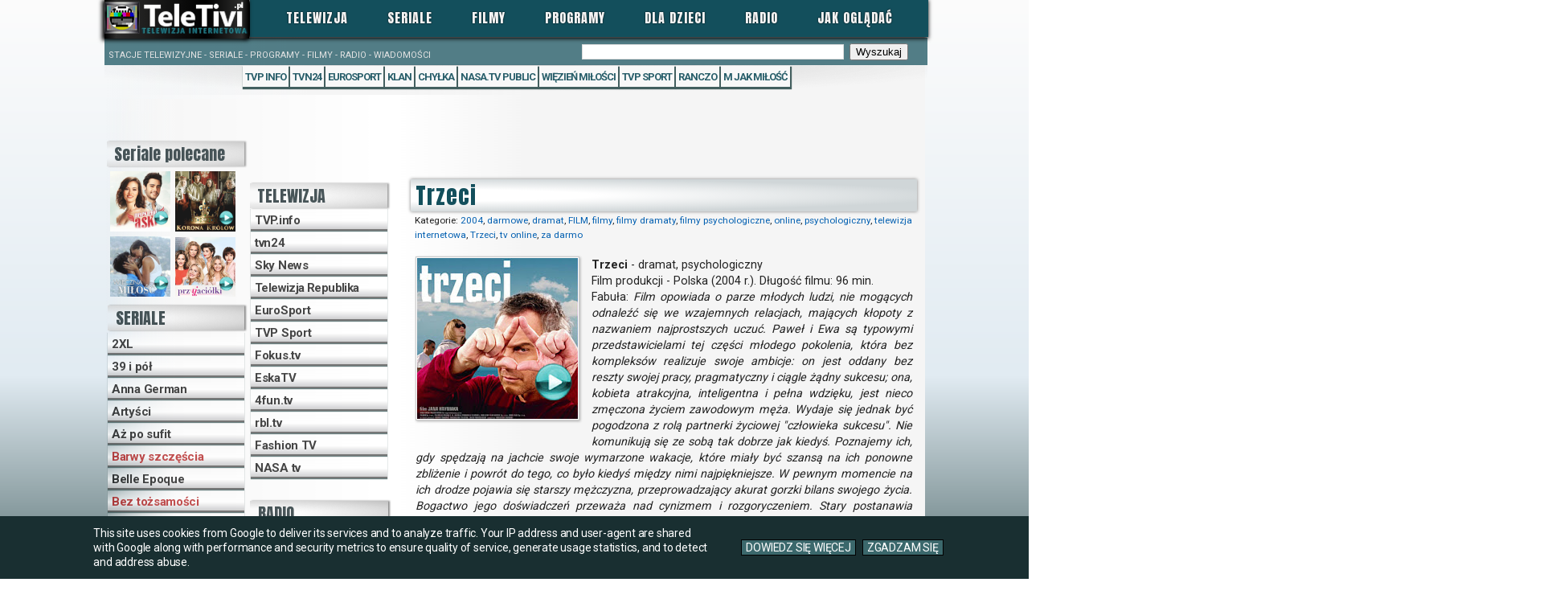

--- FILE ---
content_type: text/html; charset=UTF-8
request_url: https://www.teletivi.pl/2016/11/telewizja-internetowa-filmy-online-za-darmo-Trzeci.html
body_size: 50676
content:
<!DOCTYPE html>
<html class='v2' dir='ltr' xmlns='http://www.w3.org/1999/xhtml' xmlns:b='http://www.google.com/2005/gml/b' xmlns:data='http://www.google.com/2005/gml/data' xmlns:expr='http://www.google.com/2005/gml/expr'>
<head>
<link href='https://www.blogger.com/static/v1/widgets/335934321-css_bundle_v2.css' rel='stylesheet' type='text/css'/>
<script>
  (adsbygoogle = window.adsbygoogle || []).push({
    google_ad_client: "ca-pub-7132812606704527",
    enable_page_level_ads: true
  });
</script>
<script async='async' src='//pagead2.googlesyndication.com/pagead/js/adsbygoogle.js'></script>
<!-- Meta Tags ~ internetowatelewizja.blogspot.com -->
<meta content='telewizja,Polska,internetowa,telewizja online,seriale,online,tv,seriale,filmy,programy,za darmo,programy,radio' name='keywords'/>
<!-- /Meta Tags ~ internetowatelewizja.blogspot.com -->
<meta content='width=1100' name='viewport'/>
<meta content='text/html; charset=UTF-8' http-equiv='Content-Type'/>
<meta content='blogger' name='generator'/>
<link href='https://www.teletivi.pl/favicon.ico' rel='icon' type='image/x-icon'/>
<link href='https://www.teletivi.pl/2016/11/telewizja-internetowa-filmy-online-za-darmo-Trzeci.html' rel='canonical'/>
<link rel="alternate" type="application/atom+xml" title="TeleTivi.pl - Polska telewizja internetowa - seriale telewizyjne i filmy za darmo online i legalnie! - Atom" href="https://www.teletivi.pl/feeds/posts/default" />
<link rel="alternate" type="application/rss+xml" title="TeleTivi.pl - Polska telewizja internetowa - seriale telewizyjne i filmy za darmo online i legalnie! - RSS" href="https://www.teletivi.pl/feeds/posts/default?alt=rss" />
<link rel="service.post" type="application/atom+xml" title="TeleTivi.pl - Polska telewizja internetowa - seriale telewizyjne i filmy za darmo online i legalnie! - Atom" href="https://www.blogger.com/feeds/4846382599539362401/posts/default" />

<link rel="alternate" type="application/atom+xml" title="TeleTivi.pl - Polska telewizja internetowa - seriale telewizyjne i filmy za darmo online i legalnie! - Atom" href="https://www.teletivi.pl/feeds/5375375641810535996/comments/default" />
<!--Can't find substitution for tag [blog.ieCssRetrofitLinks]-->
<link href='https://blogger.googleusercontent.com/img/b/R29vZ2xl/AVvXsEj3yiPGvFeSLnoIz5GeoKkYCc8bqpUeY76O3OwIwXrqTcFh7YvrcGLdWzm8JvmMagtwHaLqBo4f-nDhWtlXjP7j4mLKAXFOdmW5M2R0g6nnH90JCR6Jmbhauw3galnVPPjLmY2v3Bp21GO9/s200/telewizja_internetowa_Trzeci_film_online_za_darmo.jpg' rel='image_src'/>
<meta content='Trzeci - dramat psychologiczny produkcji polskiej z 2004 roku. Film opowiada o parze młodych ludzi, nie mogących odnaleźć się we wzajemnych relacjach, mających kłopoty z nazwaniem najprostszych uczuć. W pewnym momencie na ich drodze pojawia się starszy mężczyzna (Marek Kondrat), przeprowadzający akurat gorzki bilans swojego życia. jak się później okazuje ów starszy mężczyzna jest kimś więcej niż tylko człowiekiem. Oglądaj cały film "Trzeci" online za darmo. 
"TeleTivi.pl" - Telewizja Internetowa na żywo online - seriale, filmy, programy, wiadomości, muzyka online za darmo. Stacje radiowe i telewizyjne na żywo online. Legalna, darmowa telewizja online na komputer, tablet, smartfon.' name='description'/>
<meta content='https://www.teletivi.pl/2016/11/telewizja-internetowa-filmy-online-za-darmo-Trzeci.html' property='og:url'/>
<meta content='Trzeci' property='og:title'/>
<meta content='Trzeci - dramat psychologiczny produkcji polskiej z 2004 roku. Film opowiada o parze młodych ludzi, nie mogących odnaleźć się we wzajemnych relacjach, mających kłopoty z nazwaniem najprostszych uczuć. W pewnym momencie na ich drodze pojawia się starszy mężczyzna (Marek Kondrat), przeprowadzający akurat gorzki bilans swojego życia. jak się później okazuje ów starszy mężczyzna jest kimś więcej niż tylko człowiekiem. Oglądaj cały film &quot;Trzeci&quot; online za darmo. 
&quot;TeleTivi.pl&quot; - Telewizja Internetowa na żywo online - seriale, filmy, programy, wiadomości, muzyka online za darmo. Stacje radiowe i telewizyjne na żywo online. Legalna, darmowa telewizja online na komputer, tablet, smartfon.' property='og:description'/>
<meta content='https://blogger.googleusercontent.com/img/b/R29vZ2xl/AVvXsEj3yiPGvFeSLnoIz5GeoKkYCc8bqpUeY76O3OwIwXrqTcFh7YvrcGLdWzm8JvmMagtwHaLqBo4f-nDhWtlXjP7j4mLKAXFOdmW5M2R0g6nnH90JCR6Jmbhauw3galnVPPjLmY2v3Bp21GO9/w1200-h630-p-k-no-nu/telewizja_internetowa_Trzeci_film_online_za_darmo.jpg' property='og:image'/>
<meta content='0AB96E04AC19294603E7531F19C6F01F' name='msvalidate.01'/>
<title>TeleTivi.pl - Polska telewizja internetowa - seriale telewizyjne i filmy za darmo online i legalnie!: Trzeci</title>
<link href='https://fonts.googleapis.com/css?family=Anton|Roboto:400,700,900&subset=latin,latin-ext' rel='stylesheet' type='text/css'/>
<link href='http://plus.google.com/117503637432505768808' rel='Publisher'/>
<style type='text/css'>@font-face{font-family:'Roboto';font-style:normal;font-weight:400;font-stretch:100%;font-display:swap;src:url(//fonts.gstatic.com/s/roboto/v50/KFOMCnqEu92Fr1ME7kSn66aGLdTylUAMQXC89YmC2DPNWubEbVmZiAr0klQmz24O0g.woff2)format('woff2');unicode-range:U+0460-052F,U+1C80-1C8A,U+20B4,U+2DE0-2DFF,U+A640-A69F,U+FE2E-FE2F;}@font-face{font-family:'Roboto';font-style:normal;font-weight:400;font-stretch:100%;font-display:swap;src:url(//fonts.gstatic.com/s/roboto/v50/KFOMCnqEu92Fr1ME7kSn66aGLdTylUAMQXC89YmC2DPNWubEbVmQiAr0klQmz24O0g.woff2)format('woff2');unicode-range:U+0301,U+0400-045F,U+0490-0491,U+04B0-04B1,U+2116;}@font-face{font-family:'Roboto';font-style:normal;font-weight:400;font-stretch:100%;font-display:swap;src:url(//fonts.gstatic.com/s/roboto/v50/KFOMCnqEu92Fr1ME7kSn66aGLdTylUAMQXC89YmC2DPNWubEbVmYiAr0klQmz24O0g.woff2)format('woff2');unicode-range:U+1F00-1FFF;}@font-face{font-family:'Roboto';font-style:normal;font-weight:400;font-stretch:100%;font-display:swap;src:url(//fonts.gstatic.com/s/roboto/v50/KFOMCnqEu92Fr1ME7kSn66aGLdTylUAMQXC89YmC2DPNWubEbVmXiAr0klQmz24O0g.woff2)format('woff2');unicode-range:U+0370-0377,U+037A-037F,U+0384-038A,U+038C,U+038E-03A1,U+03A3-03FF;}@font-face{font-family:'Roboto';font-style:normal;font-weight:400;font-stretch:100%;font-display:swap;src:url(//fonts.gstatic.com/s/roboto/v50/KFOMCnqEu92Fr1ME7kSn66aGLdTylUAMQXC89YmC2DPNWubEbVnoiAr0klQmz24O0g.woff2)format('woff2');unicode-range:U+0302-0303,U+0305,U+0307-0308,U+0310,U+0312,U+0315,U+031A,U+0326-0327,U+032C,U+032F-0330,U+0332-0333,U+0338,U+033A,U+0346,U+034D,U+0391-03A1,U+03A3-03A9,U+03B1-03C9,U+03D1,U+03D5-03D6,U+03F0-03F1,U+03F4-03F5,U+2016-2017,U+2034-2038,U+203C,U+2040,U+2043,U+2047,U+2050,U+2057,U+205F,U+2070-2071,U+2074-208E,U+2090-209C,U+20D0-20DC,U+20E1,U+20E5-20EF,U+2100-2112,U+2114-2115,U+2117-2121,U+2123-214F,U+2190,U+2192,U+2194-21AE,U+21B0-21E5,U+21F1-21F2,U+21F4-2211,U+2213-2214,U+2216-22FF,U+2308-230B,U+2310,U+2319,U+231C-2321,U+2336-237A,U+237C,U+2395,U+239B-23B7,U+23D0,U+23DC-23E1,U+2474-2475,U+25AF,U+25B3,U+25B7,U+25BD,U+25C1,U+25CA,U+25CC,U+25FB,U+266D-266F,U+27C0-27FF,U+2900-2AFF,U+2B0E-2B11,U+2B30-2B4C,U+2BFE,U+3030,U+FF5B,U+FF5D,U+1D400-1D7FF,U+1EE00-1EEFF;}@font-face{font-family:'Roboto';font-style:normal;font-weight:400;font-stretch:100%;font-display:swap;src:url(//fonts.gstatic.com/s/roboto/v50/KFOMCnqEu92Fr1ME7kSn66aGLdTylUAMQXC89YmC2DPNWubEbVn6iAr0klQmz24O0g.woff2)format('woff2');unicode-range:U+0001-000C,U+000E-001F,U+007F-009F,U+20DD-20E0,U+20E2-20E4,U+2150-218F,U+2190,U+2192,U+2194-2199,U+21AF,U+21E6-21F0,U+21F3,U+2218-2219,U+2299,U+22C4-22C6,U+2300-243F,U+2440-244A,U+2460-24FF,U+25A0-27BF,U+2800-28FF,U+2921-2922,U+2981,U+29BF,U+29EB,U+2B00-2BFF,U+4DC0-4DFF,U+FFF9-FFFB,U+10140-1018E,U+10190-1019C,U+101A0,U+101D0-101FD,U+102E0-102FB,U+10E60-10E7E,U+1D2C0-1D2D3,U+1D2E0-1D37F,U+1F000-1F0FF,U+1F100-1F1AD,U+1F1E6-1F1FF,U+1F30D-1F30F,U+1F315,U+1F31C,U+1F31E,U+1F320-1F32C,U+1F336,U+1F378,U+1F37D,U+1F382,U+1F393-1F39F,U+1F3A7-1F3A8,U+1F3AC-1F3AF,U+1F3C2,U+1F3C4-1F3C6,U+1F3CA-1F3CE,U+1F3D4-1F3E0,U+1F3ED,U+1F3F1-1F3F3,U+1F3F5-1F3F7,U+1F408,U+1F415,U+1F41F,U+1F426,U+1F43F,U+1F441-1F442,U+1F444,U+1F446-1F449,U+1F44C-1F44E,U+1F453,U+1F46A,U+1F47D,U+1F4A3,U+1F4B0,U+1F4B3,U+1F4B9,U+1F4BB,U+1F4BF,U+1F4C8-1F4CB,U+1F4D6,U+1F4DA,U+1F4DF,U+1F4E3-1F4E6,U+1F4EA-1F4ED,U+1F4F7,U+1F4F9-1F4FB,U+1F4FD-1F4FE,U+1F503,U+1F507-1F50B,U+1F50D,U+1F512-1F513,U+1F53E-1F54A,U+1F54F-1F5FA,U+1F610,U+1F650-1F67F,U+1F687,U+1F68D,U+1F691,U+1F694,U+1F698,U+1F6AD,U+1F6B2,U+1F6B9-1F6BA,U+1F6BC,U+1F6C6-1F6CF,U+1F6D3-1F6D7,U+1F6E0-1F6EA,U+1F6F0-1F6F3,U+1F6F7-1F6FC,U+1F700-1F7FF,U+1F800-1F80B,U+1F810-1F847,U+1F850-1F859,U+1F860-1F887,U+1F890-1F8AD,U+1F8B0-1F8BB,U+1F8C0-1F8C1,U+1F900-1F90B,U+1F93B,U+1F946,U+1F984,U+1F996,U+1F9E9,U+1FA00-1FA6F,U+1FA70-1FA7C,U+1FA80-1FA89,U+1FA8F-1FAC6,U+1FACE-1FADC,U+1FADF-1FAE9,U+1FAF0-1FAF8,U+1FB00-1FBFF;}@font-face{font-family:'Roboto';font-style:normal;font-weight:400;font-stretch:100%;font-display:swap;src:url(//fonts.gstatic.com/s/roboto/v50/KFOMCnqEu92Fr1ME7kSn66aGLdTylUAMQXC89YmC2DPNWubEbVmbiAr0klQmz24O0g.woff2)format('woff2');unicode-range:U+0102-0103,U+0110-0111,U+0128-0129,U+0168-0169,U+01A0-01A1,U+01AF-01B0,U+0300-0301,U+0303-0304,U+0308-0309,U+0323,U+0329,U+1EA0-1EF9,U+20AB;}@font-face{font-family:'Roboto';font-style:normal;font-weight:400;font-stretch:100%;font-display:swap;src:url(//fonts.gstatic.com/s/roboto/v50/KFOMCnqEu92Fr1ME7kSn66aGLdTylUAMQXC89YmC2DPNWubEbVmaiAr0klQmz24O0g.woff2)format('woff2');unicode-range:U+0100-02BA,U+02BD-02C5,U+02C7-02CC,U+02CE-02D7,U+02DD-02FF,U+0304,U+0308,U+0329,U+1D00-1DBF,U+1E00-1E9F,U+1EF2-1EFF,U+2020,U+20A0-20AB,U+20AD-20C0,U+2113,U+2C60-2C7F,U+A720-A7FF;}@font-face{font-family:'Roboto';font-style:normal;font-weight:400;font-stretch:100%;font-display:swap;src:url(//fonts.gstatic.com/s/roboto/v50/KFOMCnqEu92Fr1ME7kSn66aGLdTylUAMQXC89YmC2DPNWubEbVmUiAr0klQmz24.woff2)format('woff2');unicode-range:U+0000-00FF,U+0131,U+0152-0153,U+02BB-02BC,U+02C6,U+02DA,U+02DC,U+0304,U+0308,U+0329,U+2000-206F,U+20AC,U+2122,U+2191,U+2193,U+2212,U+2215,U+FEFF,U+FFFD;}</style>
<style id='page-skin-1' type='text/css'><!--
/*
-----------------------------------------------
Blogger Template Style
Name:     Simple
Designer: Josh Peterson
URL:      www.noaesthetic.com
-----------------------------------------------
Blogger Template Style actialization and remodeling
Name: TeleTivi.pl
Designer: Mariusz Łokietek
URL: www.Tele-Tivi.pl
*/
/* Variable definitions
====================
<Variable name="keycolor" description="Main Color" type="color" default="#66bbdd"/>
<Group description="Page Text" selector="body">
<Variable name="body.font" description="Font" type="font"
default="normal normal 12px &#39;Roboto&#39;, sans-serif"/>
<Variable name="body.text.color" description="Text Color" type="color" default="#222222"/>
</Group>
<Group description="Backgrounds" selector=".body-fauxcolumns-outer">
<Variable name="body.background.color" description="Outer Background" type="color" default="#ffffff"/>
<Variable name="content.background.color" description="Main Background" type="color" default="#ffffff"/>
<Variable name="header.background.color" description="Header Background" type="color" default="transparent"/>
</Group>
<Group description="Links" selector=".main-outer">
<Variable name="link.color" description="Link Color" type="color" default="#2288bb"/>
<Variable name="link.visited.color" description="Visited Color" type="color" default="#888888"/>
<Variable name="link.hover.color" description="Hover Color" type="color" default="#33aaff"/>
</Group>
<Group description="Blog Title" selector=".header h1">
<Variable name="header.font" description="Font" type="font"
default="normal normal 40px &#39;Anton&#39;, sans-serif"/>
<Variable name="header.text.color" description="Title Color" type="color" default="#3399bb" />
</Group>
<Group description="Blog Description" selector=".header .description">
<Variable name="description.text.color" description="Description Color" type="color"
default="#777777" />
</Group>
<Group description="Tabs Text" selector=".tabs-inner .widget li a">
<Variable name="tabs.font" description="Font" type="font"
default="normal normal 14px &#39;Anton&#39;, sans-serif"/>
<Variable name="tabs.text.color" description="Text Color" type="color" default="#999999"/>
<Variable name="tabs.selected.text.color" description="Selected Color" type="color" default="#000000"/>
</Group>
<Group description="Tabs Background" selector=".tabs-outer .PageList">
<Variable name="tabs.background.color" description="Background Color" type="color" default="#f5f5f5"/>
<Variable name="tabs.selected.background.color" description="Selected Color" type="color" default="#eeeeee"/>
</Group>
<Group description="Post Title" selector="h3.post-title, .comments h4">
<Variable name="post.title.font" description="Font" type="font"
default="normal normal 24px 'Anton', sans-serif"/>
</Group>
<Group description="Date Header" selector=".date-header">
<Variable name="date.header.color" description="Text Color" type="color"
default="#222222"/>
<Variable name="date.header.background.color" description="Background Color" type="color"
default="transparent"/>
</Group>
<Group description="Post Footer" selector=".post-footer">
<Variable name="post.footer.text.color" description="Text Color" type="color" default="#666666"/>
<Variable name="post.footer.background.color" description="Background Color" type="color"
default="#f9f9f9"/>
<Variable name="post.footer.border.color" description="Shadow Color" type="color" default="#eeeeee"/>
</Group>
<Group description="Gadgets" selector="h2">
<Variable name="widget.title.font" description="Title Font" type="font"
default="normal bold 11px &#39;Anton&#39;, sans-serif"/>
<Variable name="widget.title.text.color" description="Title Color" type="color" default="#000000"/>
<Variable name="widget.alternate.text.color" description="Alternate Color" type="color" default="#999999"/>
</Group>
<Group description="Images" selector=".main-inner">
<Variable name="image.background.color" description="Background Color" type="color" default="#ffffff"/>
<Variable name="image.border.color" description="Border Color" type="color" default="#cccccc"/>
<Variable name="image.text.color" description="Caption Text Color" type="color" default="#222222"/>
</Group>
<Group description="Accents" selector=".content-inner">
<Variable name="body.rule.color" description="Separator Line Color" type="color" default="#eeeeee"/>
<Variable name="tabs.border.color" description="Tabs Border Color" type="color" default="transparent"/>
</Group>
<Variable name="body.background" description="Body Background" type="background"
color="transparent" default="$(color) none repeat scroll top left"/>
<Variable name="body.background.override" description="Body Background Override" type="string" default=""/>
<Variable name="body.background.gradient.cap" description="Body Gradient Cap" type="url"
default="url(//www.blogblog.com/1kt/simple/gradients_light.png)"/>
<Variable name="body.background.gradient.tile" description="Body Gradient Tile" type="url"
default="url(//www.blogblog.com/1kt/simple/body_gradient_tile_light.png)"/>
<Variable name="content.background.color.selector" description="Content Background Color Selector" type="string" default=".content-inner"/>
<Variable name="content.padding" description="Content Padding" type="length" default="1px"/>
<Variable name="content.padding.horizontal" description="Content Horizontal Padding" type="length" default="1px"/>
<Variable name="content.shadow.spread" description="Content Shadow Spread" type="length" default="40px"/>
<Variable name="content.shadow.spread.webkit" description="Content Shadow Spread (WebKit)" type="length" default="5px"/>
<Variable name="content.shadow.spread.ie" description="Content Shadow Spread (IE)" type="length" default="10px"/>
<Variable name="main.border.width" description="Main Border Width" type="length" default="0"/>
<Variable name="header.background.gradient" description="Header Gradient" type="url" default="none"/>
<Variable name="header.shadow.offset.left" description="Header Shadow Offset Left" type="length" default="-1px"/>
<Variable name="header.shadow.offset.top" description="Header Shadow Offset Top" type="length" default="-1px"/>
<Variable name="header.shadow.spread" description="Header Shadow Spread" type="length" default="1px"/>
<Variable name="header.padding" description="Header Padding" type="length" default="30px"/>
<Variable name="header.border.size" description="Header Border Size" type="length" default="1px"/>
<Variable name="header.bottom.border.size" description="Header Bottom Border Size" type="length" default="1px"/>
<Variable name="header.border.horizontalsize" description="Header Horizontal Border Size" type="length" default="0"/>
<Variable name="description.text.size" description="Description Text Size" type="string" default="140%"/>
<Variable name="tabs.margin.top" description="Tabs Margin Top" type="length" default="0" />
<Variable name="tabs.margin.side" description="Tabs Side Margin" type="length" default="30px" />
<Variable name="tabs.background.gradient" description="Tabs Background Gradient" type="url"
default="url(//www.blogblog.com/1kt/simple/gradients_light.png)"/>
<Variable name="tabs.border.width" description="Tabs Border Width" type="length" default="1px"/>
<Variable name="tabs.bevel.border.width" description="Tabs Bevel Border Width" type="length" default="1px"/>
<Variable name="date.header.padding" description="Date Header Padding" type="string" default="inherit"/>
<Variable name="date.header.letterspacing" description="Date Header Letter Spacing" type="string" default="inherit"/>
<Variable name="date.header.margin" description="Date Header Margin" type="string" default="inherit"/>
<Variable name="post.margin.bottom" description="Post Bottom Margin" type="length" default="25px"/>
<Variable name="image.border.small.size" description="Image Border Small Size" type="length" default="2px"/>
<Variable name="image.border.large.size" description="Image Border Large Size" type="length" default="5px"/>
<Variable name="page.width.selector" description="Page Width Selector" type="string" default=".region-inner"/>
<Variable name="page.width" description="Page Width" type="string" default="auto"/>
<Variable name="main.section.margin" description="Main Section Margin" type="length" default="0px"/>
<Variable name="main.padding" description="Main Padding" type="length" default="0"/>
<Variable name="main.padding.top" description="Main Padding Top" type="length" default="30px"/>
<Variable name="main.padding.bottom" description="Main Padding Bottom" type="length" default="30px"/>
<Variable name="paging.background"
color="transparent"
description="Background of blog paging area" type="background"
default="transparent none no-repeat scroll top center"/>
<Variable name="footer.bevel" description="Bevel border length of footer" type="length" default="0"/>
<Variable name="mobile.background.overlay" description="Mobile Background Overlay" type="string"
default="transparent none repeat scroll top left"/>
<Variable name="mobile.background.size" description="Mobile Background Size" type="string" default="auto"/>
<Variable name="mobile.button.color" description="Mobile Button Color" type="color" default="#ffffff" />
<Variable name="startSide" description="Side where text starts in blog language" type="automatic" default="left"/>
<Variable name="endSide" description="Side where text ends in blog language" type="automatic" default="right"/>
*/
/* Content
----------------------------------------------- */
body {font: normal normal 13px 'Roboto', sans-serif; color: #222222; background: #fcfcfc; background: -moz-linear-gradient(top, #fcfcfc 0%, #e1ebf2 65%, #5d7577 100%); background: -webkit-linear-gradient(top, #fcfcfc 0%,#e1ebf2 65%,#5d7577 100%); background: linear-gradient(to bottom, #fcfcfc 0%,#e1ebf2 65%,#5d7577 100%); filter: progid:DXImageTransform.Microsoft.gradient( startColorstr='#fcfcfc', endColorstr='#5d7577',GradientType=0 ); background-attachment: fixed;
/* background: transparent url(http://2.bp.blogspot.com/-Zlw27x36H1w/VrZB6joaJiI/AAAAAAAACK8/DiH1KzgQ-z4/s1600/tlo-stucco-teletivi-telewizja-internetowa-za-darmo-online-seriale-filmy-sport-wiadomosci.jpg) repeat scroll top left;
padding: 0 0 0 0;
*/
/* blokowanie zaznaczania tekstu */
-webkit-user-select: none!important; -moz-user-select: -moz-none!important; -ms-user-select: none!important; user-select: none!important;
/* schowany scroll bar */
overflow: auto; overflow-x: hidden;}
html body .region-inner {max-width: 100%; width: auto;}
a:link {text-decoration:none; color: #0561b2;}
a:visited {text-decoration:none; color: #b52525;}
a:hover {text-decoration:none; color: #022C3A; text-shadow: rgb(191, 191, 191) -1px 1px 0, rgb(188, 189, 189) 0px 0px 3px;}
.body-fauxcolumn-outer .fauxcolumn-inner {background: transparent none repeat scroll top left;}
.body-fauxcolumn-outer .cap-top {position: absolute; z-index: 1; height: 400px; width: 100%;}
.body-fauxcolumn-outer .cap-top .cap-left {width: 100%;}
.content {margin-top: -30px !important;}
.content-outer {-moz-box-shadow: 0 0 0 rgba(0, 0, 0, .15); -webkit-box-shadow: 0 0 0 rgba(0, 0, 0, .15); -goog-ms-box-shadow: 0 0 0 #333333; box-shadow: 0 0 0 rgba(0, 0, 0, .15); margin-bottom: 1px;}
.content-inner {padding: 1px 0px;}
.content-inner {background-color: transparent;}
#sidebar-left-2-2 {margin: 120px 0px 5px -2px !important; width: 190px;}
.cookie-choices-info {background-color: #192f31!important; color: #ffffff!important; bottom: 0!important; padding: 10px 0px !important; top: inherit!important; font-family: 'Roboto',sans-serif!important;}
.cookie-choices-info .cookie-choices-text {font-size: 14px!important; color: #ffffff!important; margin-bottom: 2px!important; margin-top: 2px!important; max-width: 60%!important; letter-spacing: -0.2px;}
.cookie-choices-info .cookie-choices-button {letter-spacing: -0.2px; font-weight: inherit!important; font-size: 11px !important; color: #ffffff !important; font-size: 14px !important; box-sizing: border-box !important; border: 1px solid black !important; background-color: #3b686c !important; padding: 1px 5px !important;}
.cookie-choices-info .cookie-choices-button:hover {color: #222 !important; background-color: #ffffff !important; text-shadow: none !important;}
#b-navbar {display: none !important;}
/* Header
----------------------------------------------- */
.header-outer {background: transparent none repeat-x scroll 0 -400px; max-height: 80px;}
.Header h1 {font: normal normal 20px 'Anton', sans-serif; color: #ffffff; text-shadow: 0 0 0 rgba(0, 0, 0, .2); margin-bottom: 0px !important;}
.Header h1 a {color: #ffffff;}
.Header {font-size: 18px; color: #ffffff; max-height: 80px;}
.header-inner .Header .titlewrapper {padding: -10px 0; max-height: 80px;}
.descriptionwrapper {display: none;}
.descriptionwrapper .description{padding: 0px 0; max-height: 2px;}
.header-inner .Header {position: fixed; z-index: 100; margin-top: -1px !important; max-height: 51px !important; background-color: black !important; box-shadow: black -2px 1px 5px 1px; background: linear-gradient(to right, rgba(255,255,255,0) 0%, rgba(46,46,45,0.99) 8%, rgba(0,0,0,1) 70%,  rgba(46,46,45,1) 95%, rgba(255,255,255,0) 100%); background: -moz-linear-gradient(left, rgba(255,255,255,0) 0%, rgba(46,46,45,0.99) 8%, rgba(0,0,0,1) 70%,  rgba(46,46,45,1) 95%, rgba(255,255,255,0) 100%); background: -webkit-linear-gradient(left, rgba(255,255,255,0) 0%, rgba(46,46,45,0.99) 8%, rgba(0,0,0,1) 70%,  rgba(46,46,45,1) 95%, rgba(255,255,255,0) 100%); background: -o-linear-gradient(left, rgba(255,255,255,0) 0%, rgba(46,46,45,0.99) 8%, rgba(0,0,0,1) 70%,  rgba(46,46,45,1) 95%, rgba(255,255,255,0) 100%); background: -ms-linear-gradient(left, rgba(255,255,255,0) 0%, rgba(46,46,45,0.99) 8%, rgba(0,0,0,1) 70%,  rgba(46,46,45,1) 95%, rgba(255,255,255,0) 100%);}
#Header1_headerimg {height: 40px; width: auto; top: 2px;}
#header {margin: 0 !important;}
#BlogSearch1 {margin-top: 53px !important; z-index: 9; width: 60%; float: right; margin-right: 10px !important;}
table.gsc-search-box td.gsc-input {padding-right: 5px !important;}
input.gsc-input {width: 60% !important; float: right; display: block;}
input.gsc-search-button {margin-left: 2px; display: block;}
/* Tabs
----------------------------------------------- */
.tabs-inner {padding: 0px 0px !important;}
.tabs-inner .section:first-child {border-top: 0 solid #dddddd;}
.tabs-inner .section:first-child ul {margin-top: -1px; display: inline-block; width: 100%;}
/* .tabs-inner .section:first-child ul {
margin-top: -1px;
border-top: 1px solid #dddddd;
border-left: 1px solid #dddddd;
border-right: 1px solid #dddddd;
} */
.tabs-inner .widget ul {background: #134f5c none repeat-x scroll 0 -800px; margin-left: 0px; margin-right: 4px;}
/* .tabs-inner .widget ul {
background: #134f5c none repeat-x scroll 0 -800px;
_background-image: none;
border-bottom: 1px solid #dddddd;
margin-top: 10px;
margin-left: 2px;
margin-right: 5px;
} */
.tabs-inner .widget li a {display: inline-block; padding: 1px 8px; text-transform: uppercase; font-family: 'Anton', sans-serif; font-size: 16px; letter-spacing: 1px; color: #f3f3f3; text-shadow: black 0px 0px 2px;
/* font: normal normal 16px 'Anton', sans-serif; */
}
.tabs-inner .widget li:first-child a {border-left: none;}
.tabs-inner .widget li.selected a, .tabs-inner .widget li a:hover {color: #ffffff; background-color: #0c343d; text-decoration: none;}
.tabs-inner .widget li.selected a, .tabs-inner .widget li a:hover {background: radial-gradient(ellipse at center, rgba(255,255,255,1) 20%,rgba(73,115,122,1) 50%,rgba(19,79,91,1) 70%); color: #022C3A; text-shadow: rgb(255, 255, 255) 0px 0px 10px, rgb(255, 255, 255) 0px 0px 3px; opacity: 0.9;}
.tabs-inner .widget select {line-height: 25px;}
#crosscol-overflow.tabs.section {margin: 0px 0px !important;}
/* Columns
----------------------------------------------- */
.main-outer {margin-top: 115px; border-top: 0 solid transparent;}
/* .main-outer {
border-top: 0 solid transparent;
} */
.fauxcolumn-left-outer .fauxcolumn-inner {border-right: 1px solid transparent;}
.fauxcolumn-right-outer .fauxcolumn-inner {border-left: 1px solid transparent;}
.fauxcolumn-inner {background-color: whitesmoke; background: linear-gradient(to right, rgba(245, 245, 245, 0) 0%,whitesmoke 25%, whitesmoke 100%); background: -moz-linear-gradient(left, rgba(245, 245, 245, 0) 0%,whitesmoke 25%, whitesmoke 100%); background: -webkit-linear-gradient(left, rgba(245, 245, 245, 0) 0%,whitesmoke 25%, whitesmoke 100%);}
.column-center-outer {background-color: white;}
.column-right-outer {background: -moz-linear-gradient(left, rgba(255,255,255,1) 10%, rgba(255,255,255,0.94) 15%, rgba(255,255,255,0) 100%); background: -webkit-linear-gradient(left, rgba(255,255,255,1) 10%,rgba(255,255,255,0.94) 15%,rgba(255,255,255,0) 100%); background: linear-gradient(to right, rgba(255,255,255,1) 10%,rgba(255,255,255,0.94) 15%,rgba(255,255,255,0) 100%); filter: progid:DXImageTransform.Microsoft.gradient( startColorstr='#ffffff', endColorstr='#007db9e8',GradientType=1 );}
.column-center-inner {margin: 1px 1px;}
.column-right-inner {padding: 0 1px !important;}
.column-left-outer {background: -moz-linear-gradient(left, rgba(255,255,255,0) 0%, rgba(255,255,255,0.85) 85%, rgba(255,255,255,1) 100%); background: -webkit-linear-gradient(left, rgba(255,255,255,0) 0%,rgba(255,255,255,0.85) 85%,rgba(255,255,255,1) 100%); background: linear-gradient(to right, rgba(255,255,255,0) 0%,rgba(255,255,255,0.85) 85%,rgba(255,255,255,1) 100%); filter: progid:DXImageTransform.Microsoft.gradient( startColorstr='#00ffffff', endColorstr='#ffffff',GradientType=1 );}
.column-left-inner {padding: 0 1px !important; margin: 0 -10px !important; opacity: 0.9; filter: alpha(opacity=90);}
.section {margin: 0 10px !important;}
/* Headings
----------------------------------------------- */
h2 {
font: normal bold 20px 'Anton',sans-serif;
color: #0c343d;
}
/* Widgets
----------------------------------------------- */
.widget {margin: 1px 0 !important;}
.widget .zippy {color: #333333;text-shadow: 2px 2px 1px rgba(0, 0, 0, .1);}
h2 {margin: 0;}
#HTML2 {margin-top: -10px !important;}
#HTML4 {margin-top: 20px !important;}
#HTML5 h2, #HTML4 h2 {text-align: left;}
#HTML2 h2, #HTML3 h2, #HTML4 h2, #HTML5 h2, #LinkList1 h2, #HTML7 h2 {font-family: 'Anton', sans-serif; font-size: 20px; font-weight: 400; color: #031519; -webkit-box-shadow: grey 2px 0px 2px; -moz-box-shadow: grey 2px 0px 2px; box-shadow: grey 2px 0px 2px;
background: rgba(255,255,255,1); background: -moz-radial-gradient(left, ellipse cover, rgba(255,255,255,0) 0%, rgba(255,255,255,0) 26%, rgb(210, 210, 210) 76%, rgb(185, 185, 185) 100%); background: -webkit-gradient(radial, left center, 0px, center center, 100%, color-stop(0%, rgba(255,255,255,0)), color-stop(26%, rgba(255,255,255,0)), color-stop(76%, rgba(210,210,210,1)), color-stop(100%, rgba(185,185,185,1))); background: -webkit-radial-gradient(left, ellipse cover, rgba(255,255,255,0) 0%, rgba(255,255,255,0) 26%, rgb(210, 210, 210) 76%, rgb(185, 185, 185) 100%); background: -o-radial-gradient(left, ellipse cover, rgba(255,255,255,0) 0%, rgba(255,255,255,0) 26%, rgb(210, 210, 210) 76%, rgb(185, 185, 185) 100%); background: -ms-radial-gradient(left, ellipse cover, rgba(255,255,255,0) 0%, rgba(255,255,255,0) 26%, rgb(210, 210, 210) 76%, rgb(185, 185, 185) 100%); background: radial-gradient(ellipse at left, rgba(255,255,255,0) 0%, rgba(255,255,255,0) 26%, rgb(210, 210, 210) 76%, rgb(185, 185, 185) 100%); filter: progid:DXImageTransform.Microsoft.gradient( startColorstr='#ffffff', endColorstr='#b9b9b9', GradientType=1 ); width: 162px; margin-bottom: -2px; margin-left: 2px; padding-left: 9px; opacity: 0.8;}
.PopularPosts {width: 1024px; position: absolute; top: -64px; left: 0px;}
.widget-content.popular-posts {text-align: center; margin-top: 5px; background: radial-gradient(ellipse at top, rgba(209,209,209,1) 0%, rgba(209,209,209,1) 10%, rgba(254, 254, 254, 0) 80%); background: -webkit-radial-gradient(top, ellipse cover, rgba(209,209,209,1) 0%, rgba(209,209,209,1) 10%, rgba(254, 254, 254, 0) 80%); display: block;}
#PopularPosts1.widget.PopularPosts h2 {padding-left: 5px;}
.PopularPosts h2 {font: normal normal 11px 'Roboto',sans-serif; margin: -8px 0px -6px 0px; background-color: #134f5c; padding-top: 10px; color: #dcdcdc; opacity: 0.8; min-height: 24px; line-height: 24px;}
.PopularPosts .widget-content ul li {padding: 0 0 !important;}
.PopularPosts .widget-content ul {width: auto; height: 28px; padding-top: 2px; padding-bottom: 3px; padding-right: 1px; display: inline-table;}
.PopularPosts .widget-content li {margin: 0px 1px 0px 1px; float: left;}
.widget .popular-posts ul {list-style: none; padding-left: 1px !important; display: inline-table;}
.PopularPosts .widget-content li a {-webkit-transition: all 300ms ease-in-out;
-moz-transition: all 300ms ease-in-out;
-o-transition: all 300ms ease-in-out;
-ms-transition: all 300ms ease-in-out;
transition: all 300ms ease-in-out;
}
.PopularPosts .widget-content li a:hover {background-color: #134f5c;}
.PopularPosts .item-thumbnail  {float: left; margin: 0px 0px 0px 0px; display:none;}
/* Pozioma lista Popularnych
----------------------------------*/
.PopularPosts .item-thumbnail-only {box-shadow: 1px 2px 1px 1px darkslategrey; background-color: #f9f9f9; height: 26px;}
.PopularPosts .item-thumbnail-only a {background-color: rgba(255, 255, 255, 0);}
.PopularPosts .item-thumbnail-only a:hover {background-color: rgba(255, 255, 255, 0);}
.PopularPosts .item-title {display: inline; padding: 0px 3px 0px 3px; font-family: 'Roboto', sans-serif; font-size: 13px; line-height: 28px; font-weight: 600; text-transform: uppercase;   width: auto; letter-spacing: -1px;}
.PopularPosts .item-title a {display: inline; color: #134F5C; width: auto;}
.PopularPosts .item-title a:hover {text-decoration: none; color: white; font-size: 14px; text-shadow: #222222 0px -1px 3px, #000000 0px -2px 2px; line-height: 30px; box-shadow: #134f5c 0px 0px 2px 7px;}
/* .PopularPosts .item-title a:hover {text-decoration: none; color: white; text-shadow: #103740 1px 1px 2px, #2a7e90 0px -1px 4px, #134f5c 1px 3px 15px, #222222 -1px -1px 15px, #000000 2px -1px 15px;} */
.PopularPosts img {padding-right: 0px !important; margin-right: 0px;}
.PopularPosts .item-thumbnail {float: left; height: 26px; background: linear-gradient(to bottom, transparent 1%, white 60%, rgb(234, 235, 240) 100%); background-color: white; width: 26px;}
#sidebar-right-1 {margin: 0 -2px !important;}
#HTML3 {margin-top: 39px !important;}
#HTML5 {margin-top: 23px !important;}
#HTML2, #HTML3, #HTML4, #HTML5 {
}
#HTML2 ul, #HTML3 ul, #HTML4 ul, #HTML5 ul {list-style: none; margin-left: 1px; padding: 0 0 !important;}
#HTML2 li, #HTML3 li, #HTML4 li, #HTML5 li {display: block; margin-left: 0px; text-indent: 0px; padding-top: .2em; font-family: 'Roboto', sans-serif; opacity: 0.8; font-size: 15px; line-height: 22px; background-color: transparent; background: linear-gradient(to bottom, rgba(255, 255, 255, 0) 1%, rgb(255, 255, 255) 60%, rgb(191, 191, 194) 100%); background: -moz-linear-gradient(top, rgba(255, 255, 255, 0) 1%, rgb(255, 255, 255) 60%, rgb(191, 191, 194) 100%); background: -webkit-linear-gradient(top, rgba(255, 255, 255, 0) 1%, rgb(255, 255, 255) 60%, rgb(191, 191, 194) 100%); width: 170px; border-bottom: 2px solid #444444; padding: 4px 0px 0px 0px !important; box-shadow: 0px 1px 1px 0px #2f4f4f; -webkit-box-shadow: 0px 1px 1px 0px #2f4f4f; -moz-box-shadow: 0px 1px 1px 0px #2f4f4f; font-weight: 600; letter-spacing: -0.3px;}
#HTML2 li a, #HTML3 li a, #HTML4 li a, #HTML5 li a {display: block; color: #000000; -webkit-transition: all 250ms ease-in-out; -moz-transition: all 250ms ease-in-out; -o-transition: all 250ms ease-in-out; -ms-transition: all 250ms ease-in-out; transition: all 250ms ease-in-out;}
#HTML2 li a:hover, #HTML3 li a:hover, #HTML4 a:hover, #HTML5 a:hover {text-decoration: none; color: #ffffff !important; background-color: transparent; text-shadow: #134F5C 0px 0px 5px, #000000 1px -1px 2px, #949494 0px -1px 2px, #3e3e3e 1px 1px 10px, #10332E -1px -1px 2px; background: linear-gradient(to bottom, rgba(255, 255, 255, 0) 10%, rgb(255, 255, 255) 20%, rgb(234, 235, 240) 30%, rgb(138, 138, 138) 70%); background: -moz-linear-gradient(top, rgba(255, 255, 255, 0) 10%, rgb(255, 255, 255) 20%, rgb(234, 235, 240) 30%, rgb(138, 138, 138)  70%); background: -webkit-linear-gradient(top, rgba(255, 255, 255, 0) 10%, rgb(255, 255, 255) 20%, rgb(234, 235, 240) 30%, rgb(138, 138, 138) 70%);}
#FeaturedPost1.widget {margin-top: 20px !important; margin-left: 15px !important;}
#FeaturedPost1 h2 {font-family: 'Anton', sans-serif; font-size: 20px; font-weight: 400; color: #031519; letter-spacing: 0.8px; margin-bottom: -5px !important; margin-left: -5px;}
#HTML8.widget.HTML {margin-left: 5px !important;}
#HTML9.widget.HTML {margin-left: 15px !important; margin-top: 30px !important; width: 180px;}
#HTML12.widget.HTML {margin-left: 15px !important; width: 320px; margin-top: 13px !important;}
#PageList1.widget {position: fixed; text-align: center; height: 40px; top: 0px; z-index: 10; margin-left: 181px !important; width: 844px; box-shadow: black -4px 3px 5px 4px; background: #134f5c;}
#AdSense2.widget {margin-top: 34px !important; text-align: center; margin-bottom: 15px !important;}
#AdSense1.widget {margin-top: 20px !important; margin-left: 1px;}
#HTML7.widget.HTML {margin-top: 22px !important; margin-bottom: 5px !important;}
#HTML6.widget.HTML {margin: 17px 0px 16px 2px !important;}
#HTML10.widget.HTML {width: 100%;}
#HTML13.widget.HTML {margin-top: 15px !important; border: 3px darkgray dashed;}
#HTML13 h2 {font-family: 'Anton', sans-serif; font-size: 19px; font-weight: 400; color: #d70000; letter-spacing: 0.8px;}
#___plusone_1 {margin-left: 20px !important;}
.tabs .widget li {margin: 0 14px; padding: 0 1px; float: inherit; display: inline; height: 25px; line-height: 42px;}
#Label1 {border-top: 10px groove whitesmoke !important; border-bottom: 2px groove lightgray; margin-bottom: 1px; padding-bottom: 10px; font-size: 10px;}
.widget .post-body ul {padding: 0 1.5em !important;}
.label-size a {
}
.label-size :hover {font-weight: bold; text-shadow: -1px 0px 2px #0B5B66; font-size: 140%;}
.section-columns.columns-3 {margin-top: 10px;}
.Stats .counter-wrapper {display: block !important; font-family: 'Anton', sans-serif; font-size: 18px !important; font-weight: 400; height: 30px; line-height: 30px; margin-left: -10px; }
#Stats1_content {text-align: center;}
#Stats1 h2 {margin-left: -10px; font-family: 'Anton', sans-serif; font-size: 17px; font-weight: 400; color: #031519; letter-spacing: 0.8px;}
#Stats1 {text-align: center; margin-top: 10px !important;}
#PlusOne2 {margin-left: 30px !important;}
#LinkList1 {text-align: center; padding: 10px 5px; font-family: 'Roboto', sans-serif !important; opacity: 0.8;}
#LinkList1 a {color: #444444 !important;}
#LinkList1 a:hover {color: #000000 !important;}
/* kfk mozaika
--------------------*/
.zoom img, .zoom img a {width: 100%; height: 100%; -webkit-transition: all 1s ease; -moz-transition: all 1s ease; -o-transition: all 1s ease; -ms-transition: all 1s ease; transition: all 1s ease;}
.zoom img a:hover {width: 105%; height: 105%;}
.obraz {border: 1px solid #000; float: left; height: 100%; width: 100%; overflow: hidden; -webkit-box-shadow: 0px 0px 5px #fff; box-shadow: 0px 0px 5px #fff;}
.linkImg, .linkImg a, .linkImg a:visited {width: 100%; height: 100%; background: none; display:block;}
.linkImg a:hover {background-size: 105% 105%;}
#mozaikaFelietonyPolecane {position: relative; width: 600px; height: 175px; background: url(https://blogger.googleusercontent.com/img/b/R29vZ2xl/AVvXsEhjskya9Bssnc-4UKMSFvR2UiraRPkYxkAfU4SThhTBUJ0DWTtKAy2gixWCDQHsNtkQW0E2NEkriaEoUncdvqsK-aIIoY8lPrrKdnql8xlECPv2EofGMqhMlb9UG2izphLEJEzw7L4GdBCG/s1600/KFKpcpl_ciekawostki_felietony_add_lrg.jpg); background-repeat: no-repeat; display: block;}
.mozaikaFelietonyPolecane1 {position: absolute; width: 1430px; height: 80px; top: 4px; left: 5px;}
.mozaikaFelietonyPolecane1 a, .mozaikaFelietonyPolecane1 a:visited {width: 143px; height: 80px;}
.mozaikaFelietonyPolecane1 a:hover {background: url(https://blogger.googleusercontent.com/img/b/R29vZ2xl/AVvXsEhjskya9Bssnc-4UKMSFvR2UiraRPkYxkAfU4SThhTBUJ0DWTtKAy2gixWCDQHsNtkQW0E2NEkriaEoUncdvqsK-aIIoY8lPrrKdnql8xlECPv2EofGMqhMlb9UG2izphLEJEzw7L4GdBCG/s1600/KFKpcpl_ciekawostki_felietony_add_lrg.jpg); background-repeat: no-repeat; background-position: -6px -5px; position: absolute; top: 0px; left: 0px;}
.mozaikaFelietonyPolecane2 {position: absolute; width: 143px; height: 80px; top: 4px; left: 155px;}
.mozaikaFelietonyPolecane2 a, .mozaikaFelietonyPolecane2 a:visited {width: 143px; height: 80px;}
.mozaikaFelietonyPolecane2 a:hover {background: url(https://blogger.googleusercontent.com/img/b/R29vZ2xl/AVvXsEhjskya9Bssnc-4UKMSFvR2UiraRPkYxkAfU4SThhTBUJ0DWTtKAy2gixWCDQHsNtkQW0E2NEkriaEoUncdvqsK-aIIoY8lPrrKdnql8xlECPv2EofGMqhMlb9UG2izphLEJEzw7L4GdBCG/s1600/KFKpcpl_ciekawostki_felietony_add_lrg.jpg); background-repeat: no-repeat; background-position: -155px -5px; position: absolute; top: 0; left: -1px;}
.mozaikaFelietonyPolecane3 {position: absolute; width: 143px; height: 80px; top: 4px; left: 303px;}
.mozaikaFelietonyPolecane3 a, .mozaikaFelietonyPolecane3 a:visited {width: 143px; height: 80px;}
.mozaikaFelietonyPolecane3 a:hover {background: url(https://blogger.googleusercontent.com/img/b/R29vZ2xl/AVvXsEhjskya9Bssnc-4UKMSFvR2UiraRPkYxkAfU4SThhTBUJ0DWTtKAy2gixWCDQHsNtkQW0E2NEkriaEoUncdvqsK-aIIoY8lPrrKdnql8xlECPv2EofGMqhMlb9UG2izphLEJEzw7L4GdBCG/s1600/KFKpcpl_ciekawostki_felietony_add_lrg.jpg); background-repeat: no-repeat; background-position: -304px -5px; position: absolute; top: 0; left: 0px;}
.mozaikaFelietonyPolecane4 {position: absolute; width: 143px; height: 80px; top: 4px; left: 452px;}
.mozaikaFelietonyPolecane4 a, .mozaikaFelietonyPolecane4 a:visited  {width: 143px; height: 80px;}
.mozaikaFelietonyPolecane4 a:hover {background: url(https://blogger.googleusercontent.com/img/b/R29vZ2xl/AVvXsEhjskya9Bssnc-4UKMSFvR2UiraRPkYxkAfU4SThhTBUJ0DWTtKAy2gixWCDQHsNtkQW0E2NEkriaEoUncdvqsK-aIIoY8lPrrKdnql8xlECPv2EofGMqhMlb9UG2izphLEJEzw7L4GdBCG/s1600/KFKpcpl_ciekawostki_felietony_add_lrg.jpg); background-repeat: no-repeat; background-position: -453px -5px; position: absolute; top: 0px; left: 0px;}
.mozaikaFelietonyPolecane5 {position: absolute; width: 143px; height: 80px; top: 90px; left: 5px;}
.mozaikaFelietonyPolecane5 a, .mozaikaFelietonyPolecane5 a:visited  {width: 143px; height: 80px;}
.mozaikaFelietonyPolecane5 a:hover {background: url(https://blogger.googleusercontent.com/img/b/R29vZ2xl/AVvXsEhjskya9Bssnc-4UKMSFvR2UiraRPkYxkAfU4SThhTBUJ0DWTtKAy2gixWCDQHsNtkQW0E2NEkriaEoUncdvqsK-aIIoY8lPrrKdnql8xlECPv2EofGMqhMlb9UG2izphLEJEzw7L4GdBCG/s1600/KFKpcpl_ciekawostki_felietony_add_lrg.jpg); background-repeat: no-repeat; background-position: -6px -91px; position: absolute; top: 0; left: 0px;}
.mozaikaFelietonyPolecane6 {position: absolute; width: 143px; height: 80px; top: 90px; left: 154px;}
.mozaikaFelietonyPolecane6 a, .mozaikaFelietonyPolecane6 a:visited {width: 143px; height: 80px;}
.mozaikaFelietonyPolecane6 a:hover {background: url(https://blogger.googleusercontent.com/img/b/R29vZ2xl/AVvXsEhjskya9Bssnc-4UKMSFvR2UiraRPkYxkAfU4SThhTBUJ0DWTtKAy2gixWCDQHsNtkQW0E2NEkriaEoUncdvqsK-aIIoY8lPrrKdnql8xlECPv2EofGMqhMlb9UG2izphLEJEzw7L4GdBCG/s1600/KFKpcpl_ciekawostki_felietony_add_lrg.jpg); background-repeat: no-repeat; background-position: -155px -91px; position: absolute; top: 0; left: 0px;}
.mozaikaFelietonyPolecane7 {position: absolute; width: 143px; height: 80px; top: 90px; left: 303px;}
.mozaikaFelietonyPolecane7 a, .mozaikaFelietonyPolecane7 a:visited {width: 143px; height: 80px;}
.mozaikaFelietonyPolecane7 a:hover {background: url(https://blogger.googleusercontent.com/img/b/R29vZ2xl/AVvXsEhjskya9Bssnc-4UKMSFvR2UiraRPkYxkAfU4SThhTBUJ0DWTtKAy2gixWCDQHsNtkQW0E2NEkriaEoUncdvqsK-aIIoY8lPrrKdnql8xlECPv2EofGMqhMlb9UG2izphLEJEzw7L4GdBCG/s1600/KFKpcpl_ciekawostki_felietony_add_lrg.jpg); background-repeat: no-repeat; background-position: -304px -91px; position: absolute; top: 0; left: 0px;}
.mozaikaFelietonyPolecane8 {position: absolute; width: 143px; height: 80px; top: 90px; left: 452px;}
.mozaikaFelietonyPolecane8 a, .mozaikaFelietonyPolecane8 a:visited {width: 143px; height: 80px;}
.mozaikaFelietonyPolecane8 a:hover {background: url(https://blogger.googleusercontent.com/img/b/R29vZ2xl/AVvXsEhjskya9Bssnc-4UKMSFvR2UiraRPkYxkAfU4SThhTBUJ0DWTtKAy2gixWCDQHsNtkQW0E2NEkriaEoUncdvqsK-aIIoY8lPrrKdnql8xlECPv2EofGMqhMlb9UG2izphLEJEzw7L4GdBCG/s1600/KFKpcpl_ciekawostki_felietony_add_lrg.jpg); background-repeat: no-repeat; background-position: -453px -91px; position: absolute; top: 0; left: 0px;}
.mozaikaFelietonyPolecane1 a, .mozaikaFelietonyPolecane2 a, .mozaikaFelietonyPolecane3 a, .mozaikaFelietonyPolecane4 a, .mozaikaFelietonyPolecane5 a, .mozaikaFelietonyPolecane6 a, .mozaikaFelietonyPolecane7 a, .mozaikaFelietonyPolecane8 a {-webkit-transition-property:-webkit-filter, -webkit-box-shadow; -webkit-transition-duration: 0.3s; -webkit-transition-timing-function: ease-in-out; -webkit-transition-delay: 0s; transition-property: filter, box-shadow; transition-duration: 0.3s; transition-timing-function: ease-in-out; transition-delay: 0s;}
.mozaikaFelietonyPolecane1 a:hover, .mozaikaFelietonyPolecane2 a:hover, .mozaikaFelietonyPolecane3 a:hover, .mozaikaFelietonyPolecane4 a:hover, .mozaikaFelietonyPolecane5 a:hover, .mozaikaFelietonyPolecane6 a:hover, .mozaikaFelietonyPolecane7 a:hover, .mozaikaFelietonyPolecane8 a:hover {-webkit-filter: sepia(0.95); filter: sepia(0.95); -webkit-box-shadow: inset 0 0 15px #fff; box-shadow: inset 0 0 15px #fff; box-sizing: border-box; border: 1px solid #fff;}
/* Posts
----------------------------------------------- */
.date-header span {background-color: #bbbbbb; color: #ffffff; padding: 0.4em; letter-spacing: 3px; margin: inherit; display: none;}
.main-inner {padding-top: 2px; padding-bottom: 5px;}
.main-inner .column-center-inner {padding: 50px 0px 10px 10px !important; margin-top: -40px; margin-right: -1px; background-color: whitesmoke; background: linear-gradient(to right, rgba(245, 245, 245, 0) 0%,whitesmoke 25%, whitesmoke 100%); background: -moz-linear-gradient(left, rgba(245, 245, 245, 0) 0%,whitesmoke 25%, whitesmoke 100%);   background: -webkit-linear-gradient(left, rgba(245, 245, 245, 0) 0%,whitesmoke 25%, whitesmoke 100%);}
.main-inner .column-center-inner .section {margin: 0 0;}
.post {margin: 0 0 25px 0;}
h3.post-title, .comments h4 {font: normal normal 28px 'Anton', sans-serif; letter-spacing: 1px; background: rgba(255,255,255,1); background: -moz-radial-gradient(left, ellipse cover, rgba(255,255,255,1) 0%, rgba(255,255,255,1) 26%, rgba(208,214,216,1) 76%, rgba(208,214,216,1) 100%); background: -webkit-gradient(radial, left center, 0px, center center, 100%, color-stop(0%, rgba(255,255,255,1)), color-stop(26%, rgba(255,255,255,1)), color-stop(76%, rgba(208,214,216,1)), color-stop(100%, rgba(208,214,216,1))); background: -webkit-radial-gradient(left, ellipse cover, rgba(255,255,255,1) 0%, rgba(255,255,255,1) 26%, rgba(208,214,216,1) 76%, rgba(208,214,216,1) 100%); background: -o-radial-gradient(left, ellipse cover, rgba(255,255,255,1) 0%, rgba(255,255,255,1) 26%, rgba(208,214,216,1) 76%, rgba(208,214,216,1) 100%);
background: -ms-radial-gradient(left, ellipse cover, rgba(255,255,255,1) 0%, rgba(255,255,255,1) 26%, rgba(208,214,216,1) 76%, rgba(208,214,216,1) 100%); background: radial-gradient(ellipse at left, rgba(255,255,255,1) 0%, rgba(255,255,255,1) 26%, rgba(208,214,216,1) 76%, rgba(208,214,216,1) 100%);
filter: progid:DXImageTransform.Microsoft.gradient( startColorstr='#ffffff', endColorstr='#d0d6d8', GradientType=1 ); line-height: 40px; -webkit-box-shadow: grey 0px 0px 4px; -moz-box-shadow: grey 0px 0px 4px; box-shadow: grey 0px 0px 4px; color: #134f5c !important; padding: 0px 6px;}
h3.post-title {margin-left: 0px !important;}
h3.post-title a, .comments h4 a:link {text-decoration:none; margin-left: 10px;}
h3.post-title a, .comments h4 a:visited {text-decoration:none; color: #131E20;}
h3.post-title a, .comments h4 a:hover {text-decoration:none; color: #134f5c;}
h3.post-title a:hover {text-decoration: none; color: #022327 !important; text-shadow: rgb(191, 191, 191) -1px -1px 0,rgb(191, 191, 191) -1px 1px 0, rgb(191, 191, 191) 1px -1px 0, rgb(191, 191, 191) 1px 1px 0, rgb(16, 86, 86) 0px 0px 10px;}
.post-body {font-size: 110%; line-height: 1.4; position: relative; text-align: justify; width: 98%; margin-left: 1%;}
.post-body img, .post-body .tr-caption-container, .Profile img, .Image img,
.BlogList .item-thumbnail img {padding: 1px; background: #ffffff; border: 1px solid #cccccc; -moz-box-shadow: 1px 1px 3px 1px rgba(0, 0, 0, .3); -webkit-box-shadow: 1px 1px 3px 1px rgba(0, 0, 0, .3); box-shadow: 1px 1px 3px rgba(0, 0, 0, .3);}
.post-body img, .post-body .tr-caption-container {padding: 1px;}
.post-body .tr-caption-container {color: #333333;}
.post-body .tr-caption-container img {padding: 0; background: transparent; border: none; -moz-box-shadow: 0 0 0 rgba(0, 0, 0, .1); -webkit-box-shadow: 0 0 0 rgba(0, 0, 0, .1); box-shadow: 0 0 0 rgba(0, 0, 0, .1);}
.post-header {margin: 0 0 1.5em; line-height: 1.6; font-size: 90%;}
.post-header-line-1 {margin: 2px 0px 0px 5px;}
.post-footer {margin: 20px -2px 0; padding: 5px 10px; color: #666666; border-bottom: 1px solid #eeeeee; line-height: 1.6; font-size: 90%;}
#comments .comment-author {padding-top: 1.5em; border-top: 1px solid transparent; background-position: 0 1.5em;}
#comments .comment-author:first-child {padding-top: 0; border-top: none;}
.avatar-image-container {margin: .2em 0 0;}
#comments .avatar-image-container img {border: 1px solid #cccccc;}
#seriale, #filmy, #telewizja, #programy, #radio {color: #darkgrey; display: inline-block; margin: 0 0 5px 5px; padding: 2px; text-align: center; background-color: #E6E6E6; font-weight: bold;}
#seriale a, #filmy a, #telewizja a, #programy a, #radio a {font-size: small;}
#seriale a:hover, #filmy a:hover, #telewizja a:hover, #programy a:hover, #radio a:hover {background-color: #E6E6E6;}
#seriale img, #filmy img, #telewizja img, #programy img, #radio img {-webkit-filter: opacity(99%) grayscale(0.4); filter: opacity(99%) grayscale(0.4);}
#seriale a img, #filmy a img, #telewizja a img, #programy a img, #radio a img, #serial a img, #film a img {-webkit-transition: all 250ms ease-in-out; -moz-transition: all 250ms ease-in-out; -o-transition: all 250ms ease-in-out; -ms-transition: all 250ms ease-in-out; transition: all 250ms ease-in-out;}
#seriale a:hover img, #filmy a:hover img, #telewizja a:hover img, #programy a:hover img {-webkit-filter: contrast(110%) opacity(100%); filter: contrast(110%) opacity(100%); background-color: #ffffff; z-index: 1000; -moz-transform: rotate(360deg) scale(1.1,1.1); -o-transform: rotate(360deg) scale(1.1,1.1); -webkit-transform: rotate(360deg) scale(1.1,1.1); transform: rotate(360deg) scale(1.1,1.1); -webkit-box-shadow: 0px 0px 20px 1px rgba(0,0,0,1); -moz-box-shadow: 0px 0px 20px 1px rgba(0,0,0,1); box-shadow: 0px 0px 20px 1px rgba(0,0,0,1);}
#serial, #serial a, #film, #film a, #serial a img, #film a img, #serial img, #film img   {-webkit-filter: contrast(102%); filter: contrast(102%); display: inline-block;     margin: 0 auto;   padding: 1px;}
#serial a:hover img, #film a:hover img {-webkit-box-shadow: 0px 0px 3px #000000; -moz-box-shadow: 0px 0px 3px #000000; box-shadow: 0px 0px 3px #000000; -webkit-filter: contrast(120%); filter: contrast(120%); z-index: 1000; -moz-transform: scale(1.1,1.1); -o-transform: scale(1.1,1.1); -webkit-transform: scale(1.1,1.1); transform: scale(1.1,1.1);}
.brake {display: block;}
label {background-color: transparent; background: linear-gradient(to bottom, rgba(255, 255, 255, 0) 1%, rgb(255, 255, 255) 60%, rgb(191, 191, 194) 100%); background: -moz-linear-gradient(top, rgba(255, 255, 255, 0) 1%, rgb(255, 255, 255) 60%, rgb(191, 191, 194) 100%); background: -webkit-linear-gradient(top, rgba(255, 255, 255, 0) 1%, rgb(255, 255, 255) 60%, rgb(191, 191, 194) 100%); color: #134f5c; padding: 2px 5px 2px 5px; text-decoration: none; font-size: 16px; border: 2px ridge lightgrey; border-radius: 3px; display: block; width: 200px; text-align: center; margin: 0 auto;}
label:hover {background-color: transparent; background: linear-gradient(to bottom, rgb(255, 255, 255) 70%, rgb(80, 80, 80) 100%); background: -moz-linear-gradient(top, rgb(255, 255, 255) 70%, rgb(80, 80, 80) 100%); background: -webkit-linear-gradient(top, rgb(255, 255, 255) 70%, rgb(80, 80, 80) 100%); color: brown !important; font-weight: 600; border: 2px groove lightgrey; -webkit-box-shadow: darkgrey 0px 0px 8px 1px; -moz-box-shadow: darkgrey 0px 0px 8px 1px; box-shadow: darkgrey 0px 0px 8px 1px;}
input, label#hide-button, #hidden-content {display: none;}
input#display-toggle:checked ~ label#display-button {display: none;}
input#display-toggle:checked ~ label#hide-button {display: block; background-color: #aaaaaa; color: #134f5c;}
input#display-toggle:checked ~ #hidden-content {display: block; margin-top: -15px;}
/* Comments
----------------------------------------------- */
.comments .comments-content .icon.blog-author {background-repeat: no-repeat;}
.comments .comments-content .loadmore a {border-top: 1px solid #333333; border-bottom: 1px solid #333333;}
.comments .comment-thread.inline-thread {background-color: #ffffff;}
.comments .continue {border-top: 2px solid #333333;}
/* Accents
---------------------------------------------- */
.section-columns td.columns-cell {border-left: 1px solid transparent;}
.blog-pager {/*background: transparent url(http://lh3.googleusercontent.com/-1mlHRPGLsko/VVsPNYPw1UI/AAAAAAAABq4/8TZHccgymqM/s20/paging_dot_transparent_line.png) repeat-x scroll bottom center;*/ background: linear-gradient(to bottom, #262626 0%, rgb(255, 255, 255) 10%, rgb(234, 235, 240) 70%, rgb(138, 138, 138) 90%); background: -moz-linear-gradient(top, #262626 0%, rgb(255, 255, 255) 10%, rgb(234, 235, 240) 70%, rgb(138, 138, 138) 90%); background: -webkit-linear-gradient(top, #262626 0%, rgb(255, 255, 255) 10%, rgb(234, 235, 240) 70%, rgb(138, 138, 138) 90%); margin: -10px 0px 18px 0px !important;}
.blog-pager-older-link, .home-link, .blog-pager-newer-link {background-color: transparent; padding: 5px;}
.footer-outer {
}
.jump-link a { font-size: large; font-weight: 600; margin: 0 auto; margin-top: 15px !important;}
.jump-link a:hover {text-decoration: none; color: #022C3A; text-shadow: 0px -1px 2px #ffffff;}
.jump-link {background: #f7f9f9; background-image: -webkit-linear-gradient(top, #f7f9f9, #d8dedf); background-image: -moz-linear-gradient(top, #f7f9f9, #d8dedf); background-image: -ms-linear-gradient(top, #f7f9f9, #d8dedf); background-image: -o-linear-gradient(top, #f7f9f9, #d8dedf); background-image: linear-gradient(to bottom, #f7f9f9, #d8dedf); -webkit-border-radius: 4px; -moz-border-radius: 4px; border-radius: 4px; -webkit-box-shadow: 0px 2px 15px 1px #666666, 0px 2px 35px 2px #222222; -moz-box-shadow: 0px 2px 15px 1px #666666, 0px 2px 35px 2px #222222; box-shadow: 0px 2px 15px 1px #666666, 0px 2px 35px 2px #222222; padding: 3px 3px 1px 3px; text-decoration: none; -webkit-transition: all 180ms ease-in-out; -moz-transition: all 180ms ease-in-out; -o-transition: all 180ms ease-in-out; -ms-transition: all 180ms ease-in-out; transition: all 180ms ease-in-out; border: #a9a9a9 solid 1px; margin-top: 2px !important; margin-right: 15px; text-align: center; width: 30%; float: right;}
.jump-link:hover {background: #cccccc; -webkit-box-shadow: inset 0px 0px 10px 1px #666666, 0px 1px 10px 1px #666666; -moz-box-shadow: inset 0px 0px 10px 1px #666666, 0px 1px 10px 1px #666666; box-shadow: inset 0px 0px 10px 1px #666666, 0px 1px 10px 1px #666666; border: #757575 solid 1px;}
.footer-inner {padding: 1px 1px !important; background-color: whitesmoke;}
.status-msg-wrap {width: 99% !important;}
.status-msg-bg {background-color: #eee;}
.status-msg-border {border: 1px solid #000; filter: alpha(opacity=20); -moz-opacity: 0.2; opacity: 0.2;}
.btn {background: #f7f9f9; background-image: -webkit-linear-gradient(top, #f7f9f9, #d8dedf); background-image: -moz-linear-gradient(top, #f7f9f9, #d8dedf); background-image: -ms-linear-gradient(top, #f7f9f9, #d8dedf); background-image: -o-linear-gradient(top, #f7f9f9, #d8dedf); background-image: linear-gradient(to bottom, #f7f9f9, #d8dedf); -webkit-border-radius: 4px; -moz-border-radius: 4px; border-radius: 4px; -webkit-box-shadow: 0px 2px 5px 1px #666666; -moz-box-shadow: 0px 2px 5px 1px #666666; box-shadow: 0px 2px 5px 1px #666666; padding: 3px 3px 1px 3px; text-decoration: none; -webkit-transition: all 180ms ease-in-out; -moz-transition: all 180ms ease-in-out; -o-transition: all 180ms ease-in-out; -ms-transition: all 180ms ease-in-out; transition: all 180ms ease-in-out; border: #a9a9a9 solid 1px;}
.btn:hover {background: #cccccc; text-decoration: none; color: #022C3A; text-shadow: 0px -1px 2px #ffffff; -webkit-box-shadow: inset 0px 0px 10px 1px #666666, 0px 1px 10px 1px #666666; -moz-box-shadow: inset 0px 0px 10px 1px #666666, 0px 1px 10px 1px #666666; box-shadow: inset 0px 0px 10px 1px #666666, 0px 1px 10px 1px #666666; border: #757575 solid 1px;}
.bckbtn {background-color: #e1ebed; border-radius: 4px; margin: 7px auto; padding-top: 3px; text-align: center;}
.table a {background: #f7f9f9; background-image: -webkit-linear-gradient(top, #f7f9f9, #d8dedf); background-image: -moz-linear-gradient(top, #f7f9f9, #d8dedf); background-image: -ms-linear-gradient(top, #f7f9f9, #d8dedf); background-image: -o-linear-gradient(top, #f7f9f9, #d8dedf); background-image: linear-gradient(to bottom, #f7f9f9, #d8dedf); -webkit-border-radius: 3px; -moz-border-radius: 3px; border-radius: 3px; border: #a9a9a9 solid 1px; -webkit-box-shadow: 0px 1px 3px #666666; -moz-box-shadow: 0px 1px 3px #666666; box-shadow: 0px 1px 3px #666666; padding: 3px 3px 1px 3px; text-decoration: none; -webkit-transition: all 180ms ease-in-out; -moz-transition: all 180ms ease-in-out; -o-transition: all 180ms ease-in-out; -ms-transition: all 180ms ease-in-out; transition: all 180ms ease-in-out;}
.table a:hover {background: #cccccc; text-decoration: none; color: #022C3A; text-shadow: rgb(191, 191, 191) -1px 1px 0, rgb(188, 189, 189) 0px 0px 3px; border: #757575 solid 1px; -webkit-box-shadow: inset 0px 0px 3px 1px #666666, 0px 0px 2px 1px #000000; -moz-box-shadow: inset 0px 0px 3px 1px #666666, 0px 0px 2px 1px #000000; box-shadow: inset 0px 0px 3px 1px #666666, 0px 0px 2px 1px #000000;}
.sezon {background: -webkit-linear-gradient(top, #99a4a6, #88b0b5); background: -moz-linear-gradient(top, #99a4a6, #88b0b5); background: -ms-linear-gradient(top, #99a4a6, #88b0b5); background: -o-linear-gradient(top, #99a4a6, #88b0b5); background: linear-gradient(to bottom, #99a4a6, #88b0b5); -webkit-border-radius: 3; -moz-border-radius: 3; border-radius: 3px; -webkit-box-shadow: 0px -1px 3px #252525; -moz-box-shadow: 0px -1px 3px #252525; box-shadow: 0px -1px 3px #252525; font-weight: 900;}
.sezonlight {background: -webkit-linear-gradient(top, #d0d7d8 , #c0d5d8); background: -moz-linear-gradient(top, #d0d7d8 , #c0d5d8); background: -ms-linear-gradient(top, #d0d7d8 , #c0d5d8); background: -o-linear-gradient(top, #d0d7d8 , #c0d5d8); background: linear-gradient(to bottom, #d0d7d8 , #c0d5d8); -webkit-border-radius: 3; -moz-border-radius: 3; border-radius: 3px; -webkit-box-shadow: 0px -1px 3px #888888; -moz-box-shadow: 0px -1px 3px #888888; box-shadow: 0px -1px 3px #888888;}
.bcktyt {-webkit-box-shadow: grey 2px 0px 2px; -moz-box-shadow: grey 2px 0px 2px; box-shadow: grey 2px 0px 2px; background: rgba(255,255,255,1); background: -moz-radial-gradient(left, ellipse cover, rgba(255,255,255,0) 0%, rgba(255,255,255,0) 26%, rgb(210, 210, 210) 76%, rgb(185, 185, 185) 100%); background: -webkit-gradient(radial, left center, 0px, center center, 100%, color-stop(0%, rgba(255,255,255,0)), color-stop(26%, rgba(255,255,255,0)), color-stop(76%, rgba(210,210,210,1)), color-stop(100%, rgba(185,185,185,1))); background: -webkit-radial-gradient(left, ellipse cover, rgba(255,255,255,0) 0%, rgba(255,255,255,0) 26%, rgb(210, 210, 210) 76%, rgb(185, 185, 185) 100%); background: -o-radial-gradient(left, ellipse cover, rgba(255,255,255,0) 0%, rgba(255,255,255,0) 26%, rgb(210, 210, 210) 76%, rgb(185, 185, 185) 100%); background: -ms-radial-gradient(left, ellipse cover, rgba(255,255,255,0) 0%, rgba(255,255,255,0) 26%, rgb(210, 210, 210) 76%, rgb(185, 185, 185) 100%); background: radial-gradient(ellipse at left, rgba(255,255,255,0) 0%, rgba(255,255,255,0) 26%, rgb(210, 210, 210) 76%, rgb(185, 185, 185) 100%); filter: progid:DXImageTransform.Microsoft.gradient( startColorstr='#ffffff', endColorstr='#b9b9b9', GradientType=1 );}
/* Mobile
----------------------------------------------- */
body.mobile  {background-size: auto; backgorund-color: #bed5d8 !important; font-family: Roboto, sans-serif;}
.mobile-index-title {font: 130% Anton,sans-serif !important; letter-spacing: 0.2px; padding: 1px 0px 1px 4px !important; margin-top: 0 !important; margin-bottom: 0.2em !important; width: 95% !important; background: rgba(255,255,255,1); background: -moz-radial-gradient(left, ellipse cover, rgba(255,255,255,1) 0%, rgba(255,255,255,1) 26%, rgba(208,214,216,1) 76%, rgba(208,214,216,1) 100%); background: -webkit-gradient(radial, left center, 0px, center center, 100%, color-stop(0%, rgba(255,255,255,1)), color-stop(26%, rgba(255,255,255,1)), color-stop(76%, rgba(208,214,216,1)), color-stop(100%, rgba(208,214,216,1))); background: -webkit-radial-gradient(left, ellipse cover, rgba(255,255,255,1) 0%, rgba(255,255,255,1) 26%, rgba(208,214,216,1) 76%, rgba(208,214,216,1) 100%); background: -o-radial-gradient(left, ellipse cover, rgba(255,255,255,1) 0%, rgba(255,255,255,1) 26%, rgba(208,214,216,1) 76%, rgba(208,214,216,1) 100%); background: -ms-radial-gradient(left, ellipse cover, rgba(255,255,255,1) 0%, rgba(255,255,255,1) 26%, rgba(208,214,216,1) 76%, rgba(208,214,216,1) 100%); background: radial-gradient(ellipse at left, rgba(255,255,255,1) 0%, rgba(255,255,255,1) 26%, rgba(208,214,216,1) 76%, rgba(208,214,216,1) 100%); filter: progid:DXImageTransform.Microsoft.gradient( startColorstr='#ffffff', endColorstr='#d0d6d8', GradientType=1 );}
.mobile .brake {display: none;}
.mobile .navbar {height: 2px !important;}
.mobile #crosscol-overflow {margin: 0 !important;}
.mobile .header-outer {background-color: transparent !important; margin: 0 !important;}
.mobile #Header1_headerimg {height: 40px; width: auto;}
.mobile .body-fauxcolumn-outer {background-color: transparent !important;}
.mobile .body-fauxcolumn-outer .cap-top {background-size: 100% auto; background: transparent !important; background-image: none !important;}
.mobile .content-outer {-webkit-box-shadow: 0 0 3px rgba(0, 0, 0, .15); box-shadow: 0 0 3px rgba(0, 0, 0, .15); margin-top: 30px;}
body.mobile .AdSense {margin: 0 -0;}
.mobile #AdSense2 {margin-top: 15px !important;}
.mobile .tabs-inner .widget ul {margin-left: 0; margin-right: 0;}
.mobile .post {margin: 0;}
.mobile .main-inner .column-center-inner {padding: 5px 2px 10px 2px !important;}
.mobile .main-inner .column-center-inner .section {margin: 0 !important;}
.mobile .date-header span {padding: 0.1em 10px; margin: 0 -10px;}
.mobile h3.post-title {margin: 0; font-weight: 400; width: 95% !important;}
.mobile .blog-pager {background: transparent none no-repeat scroll top center;}
.mobile .footer-outer {border-top: none;}
.mobile .main-inner, .mobile .footer-inner {background-color: transparent;}
.mobile-index-contents {color: #222222;}
.mobile-index-contents .post-body {padding-top: 0.4em;}
.mobile-link-button {background-color: #d0d6d8;}
.mobile-link-button a:link, .mobile-link-button a:visited {color: #0c343d;}
.mobile .tabs-inner .section:first-child {border-top: none;}
#menulist.small-screen #menu-button {display: none !important;}
#PageList1_select {outline: rgba(12, 52, 61, 0) auto 5px !important; color: #ffffff; background-color: #0c343d; font-size: 17px; width: auto; margin-left: -16px; appearance: menulist; -webkit-appearance: menulist; -moz-appearance: menulist;}
.mobile .tabs-inner .PageList .widget-content {background-color: #0c343d; height: 28px; font-size: 20px; line-height: 26px; padding-top: 2px; padding-bottom: 2px; padding-left: 20px; margin-top: 6px; left: 2px; width: auto; z-index: 15;}
.mobile .pagelist-arrow {font-size: 28px !important; display: none;}
.mobile .tabs-inner .PageList .widget-content .pagelist-arrow { color: #ffffff;line-height: 36px;height: 36px;position: fixed;left: 2px;top: 61px;text-align: left; padding-left: 5px;width: 5px;padding: 0 1px !important;z-index: 20;}
.mobile .header-inner .Header {position: fixed;top: -1px;left: 0px;z-index: 110;width: 105%;max-height:60px !important;}
.mobile #PageList1.widget {top: 2px;right: 3px;z-index: 110;width: 136px;height: 36px;margin: 0px 0px 0px 205px !important;background-color: #0c343d;}
.mobile .column-center-outer {margin-top: 55px !important;}
.mobile #uds-searchControl {display: none;}
.mobile .cookie-choices-info .cookie-choices-text {font-size: 13px!important; margin-bottom: 4px!important; max-width: 98%!important; line-height: 14px;}
#header h1 a,#header h2 a, #header h1 a:visited, #header h2 a:visited{color:#fff; font-size:11px; text-decoration:none; margin:0; padding:0}
.header h1 span, #header h2 span{text-indent:-999em; display:block; margin-top: -9px; z-index: -10;}

--></style>
<style id='template-skin-1' type='text/css'><!--
body {min-width: 1020px;}
.content-outer, .content-fauxcolumn-outer, .region-inner {min-width: 1020px; max-width: 1020px; _width: 1020px; }
.main-inner .columns {padding-left: 360px; padding-right: 0px; }
.main-inner .fauxcolumn-center-outer {left: 360px; right: 0px;
/* IE6 does not respect left and right together */
_width: expression(this.parentNode.offsetWidth -
parseInt("360px") -
parseInt("0px") + 'px');
background-color: white;
top: 70px;}
.main-inner .fauxcolumn-left-outer {width: 360px; margin-top: 5px;}
.main-inner .fauxcolumn-right-outer {width: 0px;}
.main-inner .column-left-outer {width: 360px; right: 100%; margin-left: -360px;}
.main-inner .column-right-outer {width: 0px; margin-right: -0px;}
#layout {min-width: 0;}
#layout .content-outer {min-width: 0; width: 800px; }
#layout .region-inner {min-width: 0; width: auto;}
--></style>
<!-- Google tag (gtag.js) -->
<script async='true' src='https://www.googletagmanager.com/gtag/js?id=G-397070017'></script>
<script>
        window.dataLayer = window.dataLayer || [];
        function gtag(){dataLayer.push(arguments);}
        gtag('js', new Date());
        gtag('config', 'G-397070017');
      </script>
<script type='text/javascript'>
cookieOptions = {
link: "http://www.teletivi.pl/p/polityka-dotyczaca-cookies.html",
close: "ZGADZAM SIĘ",
learn: "Dowiedz się więcej"
};
</script>
<link href='https://www.blogger.com/dyn-css/authorization.css?targetBlogID=4846382599539362401&amp;zx=446e929a-f4cb-47f8-b6f8-4b0e7acd1756' media='none' onload='if(media!=&#39;all&#39;)media=&#39;all&#39;' rel='stylesheet'/><noscript><link href='https://www.blogger.com/dyn-css/authorization.css?targetBlogID=4846382599539362401&amp;zx=446e929a-f4cb-47f8-b6f8-4b0e7acd1756' rel='stylesheet'/></noscript>
<meta name='google-adsense-platform-account' content='ca-host-pub-1556223355139109'/>
<meta name='google-adsense-platform-domain' content='blogspot.com'/>

<script async src="https://pagead2.googlesyndication.com/pagead/js/adsbygoogle.js?client=ca-pub-7132812606704527&host=ca-host-pub-1556223355139109" crossorigin="anonymous"></script>

<!-- data-ad-client=ca-pub-7132812606704527 -->

<script type="text/javascript" language="javascript">
  // Supply ads personalization default for EEA readers
  // See https://www.blogger.com/go/adspersonalization
  adsbygoogle = window.adsbygoogle || [];
  if (typeof adsbygoogle.requestNonPersonalizedAds === 'undefined') {
    adsbygoogle.requestNonPersonalizedAds = 1;
  }
</script>


</head>
<body class='loading'>
<div class='navbar no-items section' id='navbar'>
</div>
<div class='body-fauxcolumns'>
<div class='fauxcolumn-outer body-fauxcolumn-outer'>
<div class='cap-top'>
<div class='cap-left'></div>
<div class='cap-right'></div>
</div>
<div class='fauxborder-left'>
<div class='fauxborder-right'></div>
<div class='fauxcolumn-inner'>
</div>
</div>
<div class='cap-bottom'>
<div class='cap-left'></div>
<div class='cap-right'></div>
</div>
</div>
</div>
<div class='content'>
<div class='content-fauxcolumns'>
<div class='fauxcolumn-outer content-fauxcolumn-outer'>
<div class='cap-top'>
<div class='cap-left'></div>
<div class='cap-right'></div>
</div>
<div class='fauxborder-left'>
<div class='fauxborder-right'></div>
<div class='fauxcolumn-inner'>
</div>
</div>
<div class='cap-bottom'>
<div class='cap-left'></div>
<div class='cap-right'></div>
</div>
</div>
</div>
<div class='content-outer'>
<div class='content-cap-top cap-top'>
<div class='cap-left'></div>
<div class='cap-right'></div>
</div>
<div class='fauxborder-left content-fauxborder-left'>
<div class='fauxborder-right content-fauxborder-right'></div>
<div class='content-inner'>
<header itemscope='itemscope' itemtype='https://schema.org/Organization'>
<div class='header-outer'>
<div class='header-cap-top cap-top'>
<div class='cap-left'></div>
<div class='cap-right'></div>
</div>
<div class='fauxborder-left header-fauxborder-left'>
<div class='fauxborder-right header-fauxborder-right'></div>
<div class='region-inner header-inner'>
<div class='header section' id='header'><div class='widget Header' data-version='1' id='Header1'>
<div id='header-inner'>
<h2 itemprop='name'><a href='https://www.teletivi.pl/' style='display: block'>
<img alt='TeleTivi.pl - Polska telewizja internetowa - seriale telewizyjne i filmy za darmo online i legalnie!' height='80px; ' id='Header1_headerimg' itemprop='logo' src='https://blogger.googleusercontent.com/img/b/R29vZ2xl/AVvXsEiU32R2AyMCktukhWaaco_jw7xgrp3gpCtanrLAJWhiNdvXGAxyuPo5U1Vnyo4NsXkIlGZj2KqOs03zqrXU_wTVw6PKIGRy2Fz5J2zghC6hOUsvKMf4hGdkJkmgVW8UjW45jYkkHPKN1aiQ/s1600/teletivi_polska_telewizja_internetowa_seriale_online_tv_logo.png' style='display: block' width='360px; '/><span>TeleTivi - Polska Telewizja Internetowa - legalnie, za darmo, online</span></a></h2>
<div class='descriptionwrapper'>
<p class='description'><span>Polska telewizja na żywo online za darmo i legalnie -  seriale, filmy, wiadomości i programy telewizyjne online. Oglądaj polską telewizję przez internet na żywo, bez opłat. Seriale, filmy i programy polskiej telewizji online na komputer, tablet i smartfon. Transmisje telewizyjne na żywo, transmisje live online, seriale, programy, wiadomości i filmy. Oglądaj polską telewizję online za darmo i legalnie. Polska telewizja w sieci internet na żywo online.</span></p>
</div>
</div>
</div></div>
</div>
</div>
<div class='header-cap-bottom cap-bottom'>
<div class='cap-left'></div>
<div class='cap-right'></div>
</div>
</div>
</header>
<div class='tabs-outer'>
<div class='tabs-cap-top cap-top'>
<div class='cap-left'></div>
<div class='cap-right'></div>
</div>
<div class='fauxborder-left tabs-fauxborder-left'>
<div class='fauxborder-right tabs-fauxborder-right'></div>
<div class='region-inner tabs-inner'>
<div class='tabs section' id='crosscol-overflow'><div class='widget PageList' data-version='1' id='PageList1'>
<h2>TeleTivi.pl - Telewizja internetowa - seriale online - filmy i programy za darmo - telewizja online</h2>
<div class='widget-content' id='menulist'>
<ul>
<li><a href='https://www.teletivi.pl/p/telewizja.html'>Telewizja</a></li>
<li><a href='https://www.teletivi.pl/p/seriale.html'>Seriale</a></li>
<li><a href='https://www.teletivi.pl/p/filmy.html'>Filmy</a></li>
<li><a href='https://www.teletivi.pl/p/programy.html'>Programy</a></li>
<li><a href='https://www.teletivi.pl/p/dla-dzieci.html'>Dla dzieci</a></li>
<li><a href='https://www.teletivi.pl/p/radio.html'>Radio</a></li>
<li><a href='https://www.teletivi.pl/p/jak-ogladac.html'>Jak oglądać</a></li>
</ul>
<div class='clear'></div>
</div>
</div></div>
<div class='tabs section' id='crosscol'><div class='widget BlogSearch' data-version='1' id='BlogSearch1'>
<h2 class='title'>Szukaj</h2>
<div class='widget-content'>
<div id='BlogSearch1_form'>
<form action='https://www.teletivi.pl/search' class='gsc-search-box' target='_top'>
<table cellpadding='0' cellspacing='0' class='gsc-search-box'>
<tbody>
<tr>
<td class='gsc-input'>
<input autocomplete='off' class='gsc-input' name='q' size='10' title='search' type='text' value=''/>
</td>
<td class='gsc-search-button'>
<input class='gsc-search-button' title='search' type='submit' value='Wyszukaj'/>
</td>
</tr>
</tbody>
</table>
</form>
</div>
</div>
<div class='clear'></div>
</div></div>
</div>
</div>
<div class='tabs-cap-bottom cap-bottom'>
<div class='cap-left'></div>
<div class='cap-right'></div>
</div>
</div>
<div class='main-outer'>
<div class='main-cap-top cap-top'>
<div class='cap-left'></div>
<div class='cap-right'></div>
</div>
<div class='fauxborder-left main-fauxborder-left'>
<div class='fauxborder-right main-fauxborder-right'></div>
<div class='region-inner main-inner'>
<div class='columns fauxcolumns'>
<div class='fauxcolumn-outer fauxcolumn-center-outer'>
<div class='cap-top'>
<div class='cap-left'></div>
<div class='cap-right'></div>
</div>
<div class='fauxborder-left'>
<div class='fauxborder-right'></div>
<div class='fauxcolumn-inner'>
</div>
</div>
<div class='cap-bottom'>
<div class='cap-left'></div>
<div class='cap-right'></div>
</div>
</div>
<div class='fauxcolumn-outer fauxcolumn-left-outer'>
<div class='cap-top'>
<div class='cap-left'></div>
<div class='cap-right'></div>
</div>
<div class='fauxborder-left'>
<div class='fauxborder-right'></div>
<div class='fauxcolumn-inner'>
</div>
</div>
<div class='cap-bottom'>
<div class='cap-left'></div>
<div class='cap-right'></div>
</div>
</div>
<div class='fauxcolumn-outer fauxcolumn-right-outer'>
<div class='cap-top'>
<div class='cap-left'></div>
<div class='cap-right'></div>
</div>
<div class='fauxborder-left'>
<div class='fauxborder-right'></div>
<div class='fauxcolumn-inner'>
</div>
</div>
<div class='cap-bottom'>
<div class='cap-left'></div>
<div class='cap-right'></div>
</div>
</div>
<!-- corrects IE6 width calculation -->
<div class='columns-inner'>
<div class='column-center-outer'>
<div class='column-center-inner'>
<div class='main section' id='main'><div class='widget HTML' data-version='1' id='HTML10'>
<div class='widget-content'>
<div style="margin-top: 5px !important; text-align: center; margin-bottom: 5px !important; min-height: 85px !important;">

</div>
</div>
<div class='clear'></div>
</div><div class='widget Blog' data-version='1' id='Blog1'>
<div class='blog-posts h-feed'>

          <div class="date-outer">
        

          <div class="date-posts">
        
<div class='post-outer'>
<div class='post h-entry uncustomized-post-template' itemprop='blogPost' itemscope='itemscope' itemtype='http://schema.org/BlogPosting'>
<meta content='data:post.link : data:post.url' itemType='https://schema.org/WebPage' itemid='' itemprop='mainEntityOfPage' itemscope='itemscope'/>
<div itemprop='image' itemscope='itemscope' itemtype='https://schema.org/ImageObject'>
<meta content='https://blogger.googleusercontent.com/img/b/R29vZ2xl/AVvXsEj3yiPGvFeSLnoIz5GeoKkYCc8bqpUeY76O3OwIwXrqTcFh7YvrcGLdWzm8JvmMagtwHaLqBo4f-nDhWtlXjP7j4mLKAXFOdmW5M2R0g6nnH90JCR6Jmbhauw3galnVPPjLmY2v3Bp21GO9/s200/telewizja_internetowa_Trzeci_film_online_za_darmo.jpg' itemprop='url'/>
<meta content='800' itemprop='width'/>
<meta content='800' itemprop='height'/>
</div>
<meta content='4846382599539362401'/>
<meta content='5375375641810535996'/>
<a name='5375375641810535996'></a>
<h3 class='post-title entry-title' itemprop='headline'>
Trzeci
</h3>
<div class='post-header'>
<div class='post-header-line-1'><span class='post-labels'>
Kategorie:
<a href='https://www.teletivi.pl/search/label/2004' rel='tag'>2004</a>,
<a href='https://www.teletivi.pl/search/label/darmowe' rel='tag'>darmowe</a>,
<a href='https://www.teletivi.pl/search/label/dramat' rel='tag'>dramat</a>,
<a href='https://www.teletivi.pl/search/label/FILM' rel='tag'>FILM</a>,
<a href='https://www.teletivi.pl/search/label/filmy' rel='tag'>filmy</a>,
<a href='https://www.teletivi.pl/search/label/filmy%20dramaty' rel='tag'>filmy dramaty</a>,
<a href='https://www.teletivi.pl/search/label/filmy%20psychologiczne' rel='tag'>filmy psychologiczne</a>,
<a href='https://www.teletivi.pl/search/label/online' rel='tag'>online</a>,
<a href='https://www.teletivi.pl/search/label/psychologiczny' rel='tag'>psychologiczny</a>,
<a href='https://www.teletivi.pl/search/label/telewizja%20internetowa' rel='tag'>telewizja internetowa</a>,
<a href='https://www.teletivi.pl/search/label/Trzeci' rel='tag'>Trzeci</a>,
<a href='https://www.teletivi.pl/search/label/tv%20online' rel='tag'>tv online</a>,
<a href='https://www.teletivi.pl/search/label/za%20darmo' rel='tag'>za darmo</a>
</span>
</div>
</div>
<div class='post-body entry-content' id='post-body-5375375641810535996' itemprop='articleBody'>
<div class="separator" style="clear: left; float: left; margin-bottom: 1em; margin-right: 1em; text-align: center;">
<a href="https://player.pl/filmy-online/trzeci,31363.html" target="_blank"><img alt="Trzeci - naciśnij play, aby otworzyć stronę z filmem online za darmo" border="0" height="200" src="https://blogger.googleusercontent.com/img/b/R29vZ2xl/AVvXsEj3yiPGvFeSLnoIz5GeoKkYCc8bqpUeY76O3OwIwXrqTcFh7YvrcGLdWzm8JvmMagtwHaLqBo4f-nDhWtlXjP7j4mLKAXFOdmW5M2R0g6nnH90JCR6Jmbhauw3galnVPPjLmY2v3Bp21GO9/s200/telewizja_internetowa_Trzeci_film_online_za_darmo.jpg" title="Trzeci - naciśnij play, aby otworzyć stronę z filmem online za darmo" width="200" /></a></div>
<div style="text-align: justify;">
<b>Trzeci </b>- dramat, psychologiczny</div>
<div style="text-align: justify;">
Film produkcji - Polska (2004 r.). Długość filmu: 96 min.</div>
<div style="text-align: justify;">
Fabuła: <i>Film opowiada o parze młodych ludzi, nie mogących odnaleźć się we wzajemnych relacjach, mających kłopoty z nazwaniem najprostszych uczuć. Paweł i Ewa są typowymi przedstawicielami tej części młodego pokolenia, która bez kompleksów realizuje swoje ambicje: on jest oddany bez reszty swojej pracy, pragmatyczny i ciągle żądny sukcesu; ona, kobieta atrakcyjna, inteligentna i pełna wdzięku, jest nieco zmęczona życiem zawodowym męża. Wydaje się jednak być pogodzona z rolą partnerki życiowej "człowieka sukcesu". Nie komunikują się ze sobą tak dobrze jak kiedyś. Poznajemy ich, gdy spędzają na jachcie swoje wymarzone wakacje, które miały być szansą na ich ponowne zbliżenie i powrót do tego, co było kiedyś między nimi najpiękniejsze. W pewnym momencie na ich drodze pojawia się starszy mężczyzna, przeprowadzający akurat gorzki bilans swojego życia. Bogactwo jego doświadczeń przeważa nad cynizmem i rozgoryczeniem. Stary postanawia pomóc młodemu małżeństwu. Robi to wbrew ich woli i metodami dosyć radykalnymi, jednak nie po to, aby wskazywać im drogę, bo takiej drogi nie ma, ale po to, aby zmusić ich do zastanowienia się nad swoim związkiem...</i></div>
<div style="text-align: justify;">
<span style="font-size: x-small;">(opis fabuły zaczerpnięty z serwisu vod.pl)</span><br />
<a name="more"></a>Reżyseria: Jan Hryniak</div>
<div style="text-align: justify;">
Występują: Marek Kondrat, Dariusz Kwaśnik, Elżbieta Komorowska, Roman Paszke, Jacek Braciak, Jacek Poniedziałek, Magdalena Cielecka, Edyta Olszówka, Rafał Królikowski i inni</div>
<div style="text-align: center;">
<ins class="adsbygoogle" data-ad-client="ca-pub-7132812606704527" data-ad-format="fluid" data-ad-layout="in-article" data-ad-slot="4601720807" style="display: block; text-align: center;"></ins><br />
<script>
     (adsbygoogle = window.adsbygoogle || []).push({});
</script></div>
<div style="text-align: center;">
<b style="color: #444444; line-height: 18px;">KLIKNIJ PLAY, ABY OGLĄDAĆ FILM</b><br />
<b style="color: black; font-size: x-large; font-weight: 900; letter-spacing: -0.8px; line-height: 25px; text-transform: uppercase;">Trzeci</b><br />
<b style="color: #666666; font-size: xx-small; line-height: 13px;">film otworzy się w nowym oknie</b><br />
<span style="font-size: xx-small; line-height: 15px;"><br />
</span></div>
<div class="separator" style="clear: both; text-align: center;">
<a href="https://player.pl/filmy-online/trzeci,31363.html" target="_blank"><img alt="Trzeci - naciśnij play, aby otworzyć stronę z filmem online za darmo" border="0" class="btn" height="120" src="https://blogger.googleusercontent.com/img/b/R29vZ2xl/AVvXsEgwoxAdSQdlmclHzB3-YEdEcS_0rQ5u8IL6oo2BJz2nwzAVxaLfLGgP6Pea1yc8E1aon6lxF0X1LdY7bDybdD4X037c_622ztQ7t2vncsZW9KgY_FG_49r2j__uiU-HOtUf_2tRe8GGidMW/s200/play_button_seablue.jpg" title="Trzeci - naciśnij play, aby otworzyć stronę z filmem online za darmo" width="120" /></a></div>
<div class="separator" style="clear: both; text-align: center;">
<br /></div>
<div class="separator" style="clear: both; text-align: center;">
<br /></div>
<div style='clear: both;'></div>
</div>
<div class='post-footer'>
<div class='post-footer-line post-footer-line-1'><div class='post-share-buttons goog-inline-block'>
<a class='goog-inline-block share-button sb-email' href='https://www.blogger.com/share-post.g?blogID=4846382599539362401&postID=5375375641810535996&target=email' target='_blank' title='Wyślij pocztą e-mail'><span class='share-button-link-text'>Wyślij pocztą e-mail</span></a><a class='goog-inline-block share-button sb-blog' href='https://www.blogger.com/share-post.g?blogID=4846382599539362401&postID=5375375641810535996&target=blog' onclick='window.open(this.href, "_blank", "height=270,width=475"); return false;' target='_blank' title='Wrzuć na bloga'><span class='share-button-link-text'>Wrzuć na bloga</span></a><a class='goog-inline-block share-button sb-twitter' href='https://www.blogger.com/share-post.g?blogID=4846382599539362401&postID=5375375641810535996&target=twitter' target='_blank' title='Udostępnij w X'><span class='share-button-link-text'>Udostępnij w X</span></a><a class='goog-inline-block share-button sb-facebook' href='https://www.blogger.com/share-post.g?blogID=4846382599539362401&postID=5375375641810535996&target=facebook' onclick='window.open(this.href, "_blank", "height=430,width=640"); return false;' target='_blank' title='Udostępnij w usłudze Facebook'><span class='share-button-link-text'>Udostępnij w usłudze Facebook</span></a><a class='goog-inline-block share-button sb-pinterest' href='https://www.blogger.com/share-post.g?blogID=4846382599539362401&postID=5375375641810535996&target=pinterest' target='_blank' title='Udostępnij w serwisie Pinterest'><span class='share-button-link-text'>Udostępnij w serwisie Pinterest</span></a>
</div>
<span class='post-comment-link'>
</span>
<span class='post-icons'>
</span>
</div>
<div class='post-footer-line post-footer-line-2'></div>
<div class='post-footer-line post-footer-line-3'></div>
</div>
</div>
<div class='comments' id='comments'>
<a name='comments'></a>
</div>
</div>

        </div></div>
      
</div>
<div class='blog-pager' id='blog-pager'>
<span id='blog-pager-newer-link'>
<a class='blog-pager-newer-link' href='https://www.teletivi.pl/2016/12/Przepis-na-zycie-odcinki-serialu-online-za-darmo-telewizja-internetowa.html' id='Blog1_blog-pager-newer-link' title='Nowszy post'>Poprzednia strona</a>
</span>
<span id='blog-pager-older-link'>
<a class='blog-pager-older-link' href='https://www.teletivi.pl/2016/11/telewizja-internetowa-za-darmo-film-online-dla-dzieci-Msciciele-przyszlosci.html' id='Blog1_blog-pager-older-link' title='Starszy post'>Następna strona</a>
</span>
<a class='home-link' href='https://www.teletivi.pl/'>Strona główna</a>
</div>
<div class='clear'></div>
<div class='post-feeds'>
</div>
</div><div class='widget HTML' data-version='1' id='HTML8'>
<div class='widget-content'>
<div id="mozaikaFelietonyPolecane" style="margin-top: -10px;">
<div class="mozaikaFelietonyPolecane1"><a href="https://kfk-kilka-slow-do-kawy.blogspot.com/2013/06/baby-swinging-joga-czyli-czego-nie-robic-dziecku-szokujace-informacje-felieton-ciekawe.html" class="linkImg" width="143" height="80" top="5" left="5"></a></div>
<div class="mozaikaFelietonyPolecane2"><a href="https://kfk-kilka-slow-do-kawy.blogspot.com/2012/10/Hang-Drum-najmlodszy-instrument-swiata-ciekawe-muzyka-felieton-informacje.html" class="linkImg" width="143" height="80" top="5" left="152"></a></div>
<div class="mozaikaFelietonyPolecane3"><a href="https://kfk-kilka-slow-do-kawy.blogspot.com/2014/08/Ice-Bucket-Challenge-o-co-w-tym-chodzi-felieton-ciekawe.html" class="linkImg" width="143" height="80" top="5" left="300"></a></div>
<div class="mozaikaFelietonyPolecane4"><a href="https://kfk-kilka-slow-do-kawy.blogspot.com/2014/01/Lubimy-ogladac-ladne-obrazki-modelki-reklama-ciekawe-felieton.html" class="linkImg" width="143" height="80" top="5" left="448"></a></div>
<div class="mozaikaFelietonyPolecane5"><a href="https://kfk-kilka-slow-do-kawy.blogspot.com/2011/06/Lek-na-raka-w-internecie-ciekawe-felieton-DCA-dyskusja.html" class="linkImg" width="143" height="80" top="150" left="5"></a></div>
<div class="mozaikaFelietonyPolecane6"><a href="https://kfk-kilka-slow-do-kawy.blogspot.com/2012/10/Online-now-wspolczesne-relacje-felieton-ciekawe.html" class="linkImg" width="143" height="80" top="150" left="152"></a></div>
<div class="mozaikaFelietonyPolecane7"><a href="https://kfk-kilka-slow-do-kawy.blogspot.com/Zaslaniasz-kamere-w-laptopie-nie-jestes-wariatem-felieton-ciekawe-wazne-informacje-inwigilacja.html" class="linkImg" width="143" height="80" top="150" left="300"></a></div>
<div class="mozaikaFelietonyPolecane8"><a href="https://kfk-kilka-slow-do-kawy.blogspot.com/2011/11/Rafal-Pasierbek-Stunter13-mistrz-swiata-interesujace-ciekawostki-ludzie.html" class="linkImg" width="143" height="80" top="150" left="448"></a></div>
</div>
</div>
<div class='clear'></div>
</div></div>
</div>
</div>
<div class='column-left-outer'>
<div class='column-left-inner'>
<aside>
<div class='sidebar section' id='sidebar-left-1'><div class='widget PopularPosts' data-version='1' id='PopularPosts1'>
<h2>STACJE TELEWIZYJNE - SERIALE - PROGRAMY - FILMY - RADIO - WIADOMOŚCI</h2>
<div class='widget-content popular-posts'>
<ul>
<li>
<div class='item-thumbnail-only'>
<div class='item-thumbnail'>
<a href='https://www.teletivi.pl/2012/11/tvp-info.html' target='_blank'>
<img alt='' border='0' src='https://blogger.googleusercontent.com/img/b/R29vZ2xl/AVvXsEiGVF4VUWzhsVlDWJVzoi4jFUGbvJGqlG6sWlC8t9ldhD_LH9-xCA7yN_-piADnM-kmNv_Br3LAxzbUvfAH9SyDMAPp0L3W3CxNpuQX1ctOP8_zf4PAprQro75-NB8eH-7TAH-ITQkkc8wF/w25-h25-p-k-no-nu/TVP_info_telewizja_przez+internet_na_zywo.png'/>
</a>
</div>
<div class='item-title'><a href='https://www.teletivi.pl/2012/11/tvp-info.html'>TVP Info</a></div>
</div>
<div style='clear: both;'></div>
</li>
<li>
<div class='item-thumbnail-only'>
<div class='item-thumbnail'>
<a href='https://www.teletivi.pl/2012/11/tvn24.html' target='_blank'>
<img alt='' border='0' src='https://blogger.googleusercontent.com/img/b/R29vZ2xl/AVvXsEg2ES8dpTSqJPxCU-iezuc7HxNnHO2lVvho5FxsZqL5kO9S_y8kjnRyRXFSsohhBbiB-8H-gzJU-kO9S35doaHSvuZEfXVz5Pb28dS0jJCaLmIb1c_uHin1sEc6MJa38kdU1yK6gW4O2vSx/w25-h25-p-k-no-nu/tvn24_program_telewizja_online.jpg'/>
</a>
</div>
<div class='item-title'><a href='https://www.teletivi.pl/2012/11/tvn24.html'>TVN24</a></div>
</div>
<div style='clear: both;'></div>
</li>
<li>
<div class='item-thumbnail-only'>
<div class='item-thumbnail'>
<a href='https://www.teletivi.pl/2014/02/eurosport.html' target='_blank'>
<img alt='' border='0' src='https://blogger.googleusercontent.com/img/b/R29vZ2xl/AVvXsEjgtNj6-1GdgrZ47IrjfEU-3DcguBaJDNhliPYkRNw8KYPwQkFkN6IulVzLZsJaaqjecTkFi6tFozE0jhNnVSocqxZKuBt4h5IYvRJq1bB67N74C97auQbp4ZDe4-8C9f7W8Id1xRJBE1e9/w25-h25-p-k-no-nu/EuroSport_live_online_telewizja_przez+internet_na_zywo_player.png'/>
</a>
</div>
<div class='item-title'><a href='https://www.teletivi.pl/2014/02/eurosport.html'>EuroSport</a></div>
</div>
<div style='clear: both;'></div>
</li>
<li>
<div class='item-thumbnail-only'>
<div class='item-thumbnail'>
<a href='https://www.teletivi.pl/2015/05/klan-serial-online.html' target='_blank'>
<img alt='' border='0' src='https://blogger.googleusercontent.com/img/b/R29vZ2xl/AVvXsEgGo8Prv-6C1f6EQEf3jS5aeCb95P_-0hD0ui2AJmPcdTl33zO4X8z5VUtbfNy-H5yLG8o4VK6ogdrcWhP7fRC3Q97bfgxNMml4rNfGaDYhP1DwivCgymDzYSu2RCBGbKj7-4O_CPuMxmqm/w25-h25-p-k-no-nu/Klan_serial_online_telewizja_internetowa.png'/>
</a>
</div>
<div class='item-title'><a href='https://www.teletivi.pl/2015/05/klan-serial-online.html'>Klan</a></div>
</div>
<div style='clear: both;'></div>
</li>
<li>
<div class='item-thumbnail-only'>
<div class='item-thumbnail'>
<a href='https://www.teletivi.pl/2019/04/chylka-serial-odcinki-online-telewizja-internetowa.html' target='_blank'>
<img alt='' border='0' src='https://blogger.googleusercontent.com/img/b/R29vZ2xl/AVvXsEha8ojWmrjWFOr2GwtGnplPvDeOT2Rd-GbZ01xpzcgYsfQdCTBXO7xEdGDWFv2hDfFZJuEJrlzG6dUXu4VjzltmHPb9RkjCpZPeF6s3ZCyPgf1hSPo__aW-eKekrIqDsGQFOw2QyqwppKQf/w25-h25-p-k-no-nu/Chylka-serial-odcinki-za-darmo-online-telewizja_internetowa.jpg'/>
</a>
</div>
<div class='item-title'><a href='https://www.teletivi.pl/2019/04/chylka-serial-odcinki-online-telewizja-internetowa.html'>Chyłka</a></div>
</div>
<div style='clear: both;'></div>
</li>
<li>
<div class='item-thumbnail-only'>
<div class='item-thumbnail'>
<a href='https://www.teletivi.pl/2012/11/nasatv-public.html' target='_blank'>
<img alt='' border='0' src='https://blogger.googleusercontent.com/img/b/R29vZ2xl/AVvXsEgefDXKy-XwNWx2VANnb5lLUYtsur0Duku2E1duxCZrgdJ-7pVXdzmqNZTuvzABYPlNZFIxyLdKE5qHcNv_lE3-gF0xqof5zTAxRND1r4wUlRBpiB3zUqP7olJY1WIBIaXJTDHLLDZawgZ-/w25-h25-p-k-no-nu/NASA_telewizja_przez+internet_na_zywo.png'/>
</a>
</div>
<div class='item-title'><a href='https://www.teletivi.pl/2012/11/nasatv-public.html'>Nasa.tv Public</a></div>
</div>
<div style='clear: both;'></div>
</li>
<li>
<div class='item-thumbnail-only'>
<div class='item-thumbnail'>
<a href='https://www.teletivi.pl/2019/08/wiezien-milosci-odcinki-serial-online-za-darmo-telewizja-internetowa.html' target='_blank'>
<img alt='' border='0' src='https://blogger.googleusercontent.com/img/b/R29vZ2xl/AVvXsEguuEggOCG7tro_uRCj_9aDyZPT3mhM_umZthiEWzz8USTOVyFk9c9nl-cZ_Lb-nyCqFhAp6zAqWkncAABxU_8Nsh6k5UESvXOgnyN-VYJo-4coV5v4GMurjjuJOw5VKySWBEJZcw2Hlg-E/w25-h25-p-k-no-nu/Wiezien_milosci_serial_online_odcinki_za_darmo_telewizja_internetowa.jpg'/>
</a>
</div>
<div class='item-title'><a href='https://www.teletivi.pl/2019/08/wiezien-milosci-odcinki-serial-online-za-darmo-telewizja-internetowa.html'>Więzień miłości</a></div>
</div>
<div style='clear: both;'></div>
</li>
<li>
<div class='item-thumbnail-only'>
<div class='item-thumbnail'>
<a href='https://www.teletivi.pl/2014/02/TVP-Sport-telewizja-internetowa-online-za-darmo.html' target='_blank'>
<img alt='' border='0' src='https://blogger.googleusercontent.com/img/b/R29vZ2xl/AVvXsEhoKv498OoY6m8mRfmVNbA_Cq8AEjTtQRPXQtHW60I7oA745jBFJcdpCBEb_onUzY2qseoG1yelxfutkAe-Qr2f8wS2S52QSU68_YfyXOJV_3fb7I0kIXomgS6PsAu0JsgFHA9J_LX9N_7z/w25-h25-p-k-no-nu/telewizja_internetowa_TVP_Sport_online_za_darmo.png'/>
</a>
</div>
<div class='item-title'><a href='https://www.teletivi.pl/2014/02/TVP-Sport-telewizja-internetowa-online-za-darmo.html'>TVP Sport</a></div>
</div>
<div style='clear: both;'></div>
</li>
<li>
<div class='item-thumbnail-only'>
<div class='item-thumbnail'>
<a href='https://www.teletivi.pl/2015/05/ranczo-serial-online.html' target='_blank'>
<img alt='' border='0' src='https://blogger.googleusercontent.com/img/b/R29vZ2xl/AVvXsEgs3OibZxsj62Y5wXtt9Uf0HImM7K0a6hoabg6pnhomQO-qCmXZfgPZK9zaNOQwEmZInZ0RKATr4PreFxTM9Byaf8F2U2_ZE4qGmv9IJVe52bk9NNqA_aCiEN4mIsdSYjE9pyeT9bhkDUva/w25-h25-p-k-no-nu/Ranczo_odcinki_serialu_online.png'/>
</a>
</div>
<div class='item-title'><a href='https://www.teletivi.pl/2015/05/ranczo-serial-online.html'>Ranczo</a></div>
</div>
<div style='clear: both;'></div>
</li>
<li>
<div class='item-thumbnail-only'>
<div class='item-thumbnail'>
<a href='https://www.teletivi.pl/2012/11/m-jak-miosc.html' target='_blank'>
<img alt='' border='0' src='https://blogger.googleusercontent.com/img/b/R29vZ2xl/AVvXsEiDFR4Mv0S6qCI168kT27Pbes5z85HRV0Q6FUHifqbqfjq5svOFPE91f2fN-v2kBn6_6rrUboJgUVG2geFio8RR0aVmO85NjD6p6W3zKQWAV0aFInnFvooXTJKF9U418KMSMSdlAvwqXQiB/w25-h25-p-k-no-nu/M_jak_milosc_seriale_online_odcinki_telewizja_internetowa.png'/>
</a>
</div>
<div class='item-title'><a href='https://www.teletivi.pl/2012/11/m-jak-miosc.html'>M jak Miłość</a></div>
</div>
<div style='clear: both;'></div>
</li>
</ul>
<div class='clear'></div>
</div>
</div></div>
<table border='0' cellpadding='0' cellspacing='0' class='section-columns columns-2'>
<tbody>
<tr>
<td class='first columns-cell'>
<div class='sidebar section' id='sidebar-left-2-1'><div class='widget HTML' data-version='1' id='HTML12'>
<div class='widget-content'>
<div id="fb-root"></div>
<script>(function(d, s, id) {
  var js, fjs = d.getElementsByTagName(s)[0];
  if (d.getElementById(id)) return;
  js = d.createElement(s); js.id = id;
  js.src = "//connect.facebook.net/pl_PL/sdk.js#xfbml=1&version=v2.3&appId=855149757871602";
  fjs.parentNode.insertBefore(js, fjs);
}(document, 'script', 'facebook-jssdk'));</script>

<div style="margin-top: 20px !important; margin-bottom: 10px !important; margin-left: 0px !important;"><div class="fb-page" data-href="https://www.facebook.com/TeleTivi.pl.Internetowa.Telewizja.Online/" data-tabs="timeline" data-width="320" data-height="70" data-small-header="true" data-adapt-container-width="false" data-hide-cover="true" data-show-facepile="false data-show-posts="false""><blockquote cite="https://www.facebook.com/TeleTivi.pl.Internetowa.Telewizja.Online/" class="fb-xfbml-parse-ignore"><a href="https://www.facebook.com/TeleTivi.pl.Internetowa.Telewizja.Online/">Telewizja Internetowa - TeleTivi.pl</a></blockquote></div>
</div>
</div>
<div class='clear'></div>
</div><div class='widget HTML' data-version='1' id='HTML4'>
<h2 class='title'>Seriale polecane</h2>
<div class='widget-content'>
<div style="height: 165px; margin-top: 5px;">
<div style="margin-bottom: 1px;">
<div style="margin: 0 auto; text-align: center; width: 174px; margin-left: -3px; font: normal normal 1px 'Anton';">
<center>
&nbsp;<div id="serial">
<a href="https://www.teletivi.pl/2019/06/marze-o-tobie-odcinki-serial-online-za-darmo-telewizja-internetowa.html"><img alt="Marzę o tobie - serial komediowo-obyczajowy (odcinki online za darmo)" border="0" height="75" src="https://blogger.googleusercontent.com/img/b/R29vZ2xl/AVvXsEjVPlCXu4qMTPxlsw20RVC-RuTzJLihu3dEhbfBwTYWK-OPYZSpCXFLwXHTU8c48DjMr9QQPYhiXJ6FDU2MmzcJvgbLAHrz9WhfAhi0OBGKYUFi5xDe-wLswSf6oJc_deiyisl3iDxBLGib/s200/Marze_o_tobie_serial_online_odcinki_za_darmo_telewizja_internetowa.jpg" style="display: block;" title="Marzę o Tobie - serial komediowo-obyczajowy (odcinki online za darmo)" width="75" /> </a></div>
&nbsp;<div id="serial">
<a href="https://www.teletivi.pl/2018/01/Korona-krolow-serial-odcinki-online-za-darmo-telewizja-internetowa.html"><img alt="Korona królów - polski telewizyjny serial kostiumowy - obyczajowy; historyczny (odcinki online za darmo)" border="0" height="75" src="https://blogger.googleusercontent.com/img/b/R29vZ2xl/AVvXsEhcgLpYtcEn5B3oSMkliUiMrGDlNJVnC6L5mCfawIpO4kT3xP1HAXXHQxfEkW1w-l0za5VQ1uGxylVzgdovslewbADbHsq02bqwmeREmc34tLqnGgQDUsqCj7l5xCL7-ZKQYExfNUk5x-i5/s200/Korona_krolow_serial_online_odcinki_za_darmo_telewizja_internetowa.jpg" style="display: block;" title="Korona królów - polski telewizyjny serial kostiumowy - obyczajowy; historyczny (odcinki online za darmo)" width="75" /> </a></div>
&nbsp;<div id="serial">
<a href="https://www.teletivi.pl/2018/09/wieczna-milosc-serial-odcinki-online-telewizja-internetowa-za-darmo.html"><img alt="Wieczna miłość - telewizyjny serial obyczajowy (odcinki online za darmo)" border="0" height="75" src="https://blogger.googleusercontent.com/img/b/R29vZ2xl/AVvXsEhcgeAkRGRrVBaiSb54HXrytrdgloJADclZkiMA2zOQPssHVDk35rurvn40ezF5t87pqM7oBjc1LOblFqgjHWY-aOluSKGOrC9wNg8lNFqM9TlwZvHboBMAQwG0x-z1i_xrhIzvdas8lmcX/s200/Wieczna-milosc-serial-online-odcinki-za-darmo-telewizja-internetowa.jpg" style="display: block;" title="Wieczna miłość - telewizyjny serial obyczajowy (odcinki online za darmo)" width="75" /> </a></div>
&nbsp;<div id="serial">
<a href="https://www.teletivi.pl/2014/12/przyjacioki.html"><img alt="Przyjaciółki - polski telewizyjny serial obyczajowy (odcinki online za darmo)" border="0" height="75" src="https://blogger.googleusercontent.com/img/b/R29vZ2xl/AVvXsEh_AWxGgyJrp2XCWzxdkkLNvYsTjMshdODnSaeZ6bx3f9IJ67Al1xc5r7so2W_AFDtp330Rg6Qm3mLf0q5TCgbEWzVquQpSn1vpnIV-22niGUSZJmtpee7VJT9cncXfhnl5ueDFeZsHQxf5/s1600/Przyjaciolki_odcinki_serialu_online_telewizja_internetowa.jpg" title="Przyjaciółki - polski telewizyjny serial obyczajowy (odcinki online za darmo)" width="75" /> </a></div>
</center></div>
</div></div>

<div class="bcktyt" style="width: 160px; margin-bottom: -2px; margin-left: 3px; margin-top: 5px; padding-left: 10px;">
<span style="color: #031519; opacity: 0.8; font: normal normal 20px 'Anton',sans-serif; background-repeat: no-repeat; text-transform: uppercase;">Seriale</span></div>
<div style="margin-left: 2px; margin-top: 4px;">
<ul>
<li><a href="https://www.teletivi.pl/2017/01/2XL-odcinki-serial-online-za-darmo-telewizja-internetowa.html" style="padding-left: 5px;">2XL</a></li>
<li><a href="https://www.teletivi.pl/2016/11/telewizja-internetowa-serial-39-i-pol-odcinki-za-darmo-online.html" style="padding-left: 5px;">39 i pół</a></li>
<li><a href="https://www.teletivi.pl/2016/04/Anna-German-serial-online-odcinki-za-darmo-telewizja-internetowa-teletivipl.html" style="padding-left: 5px;">Anna German</a></li>
<li><a href="https://www.teletivi.pl/2016/09/telewizja-internetowa-Artysci-serial-odcinki-online-za-darmo.html" style="padding-left: 5px;">Artyści</a></li>
<li><a href="https://www.teletivi.pl/2015/10/Az-po-sufit-serial-online-telewizja-internetowa.html" style="padding-left: 5px;">Aż po sufit</a></li>
<li><a href="https://www.teletivi.pl/2014/01/barwy-szczescia.html" style="padding-left: 5px; color: #AD0D0D;">Barwy szczęścia</a></li>
<li><a href="https://www.teletivi.pl/2017/02/Belle-Epoque-odcinki-serial-online-za-darmo-telewizja-internetowa.html" style="padding-left: 5px;">Belle Epoque</a></li>
<li><a href="http://www.teletivi.pl/2017/12/Bez-tozsamosci-serial-odcinki-online-za-darmo-telewizja-internetowa.html" style="padding-left: 5px; color: #AD0D0D;">Bez tożsamości</a></li>
<li><a href="https://www.teletivi.pl/2015/11/Blondynka-odcinki-za-darmo-serial-obyczajowy-online-telewizja-internetowa.html" style="padding-left: 5px; color: #AD0D0D;">Blondynka</a></li>
<li><a href="https://www.teletivi.pl/2016/03/Bodo-serial-online-odcinki-za-darmo-telewizja-internetowa.html" style="padding-left: 5px;">Bodo</a></li>
<li><a href="https://www.teletivi.pl/2017/10/Brzydula-serial-odcinki-online-za-darmo-telewizja-internetowa.html" style="padding-left: 5px; color: #AD0D0D;">Brzydula</a></li>
<li><a href="https://www.teletivi.pl/2015/11/Cesarzowa-Ki-serial-obyczajowy-odcinki-online-telewizja-internetowa.html" style="padding-left: 5px;">Cesarzowa Ki</a></li>
<li><a href="https://www.teletivi.pl/2019/04/chylka-serial-odcinki-online-telewizja-internetowa.html" style="padding-left: 5px; color: #AD0D0D;">Chyłka</a></li>
<li><a href="https://www.teletivi.pl/2016/11/telewizja-internetowa-Cienie-Calendy-serial-online-odcinki-za-darmo.html" style="padding-left: 5px;">Cienie Calendy</a></li>
<li><a href="https://www.teletivi.pl/2018/05/Czarna-perla-odcinki-serialu-online-za-darmo-telewizja-internetowa.html" style="padding-left: 5px; color: #AD0D0D;">Czarna perła</a></li>
<li><a href="https://www.teletivi.pl/2015/11/telewizja-internetowa-Czas-honoru-serial-historyczny-online.html" style="padding-left: 5px;">Czas honoru</a></li>
<li><a href="https://www.teletivi.pl/2017/03/Daleko-od-noszy-Reanimacja-serial-odcinki-Szpital-na-perypetiach-za-darmo-online-telewizja-internetowa.html" style="padding-left: 5px;">Daleko od noszy</a></li>
<li><a href="https://www.teletivi.pl/2017/09/Diagnoza-serial-odcinki-online-za-darmo-telewizja-internetowa.html" style="padding-left: 5px; color: #AD0D0D;">Diagnoza</a></li>
<li><a href="https://www.teletivi.pl/2015/07/Dlaczego-ja-serial-online-telewizja-internetowa.html" style="padding-left: 5px;">Dlaczego ja?</a></li>
<li><a href="https://www.teletivi.pl/2016/05/telewizja-internetowa-Dom-niespokojnej-starosci-odcinki-serialu-online-za-darmo.html" style="padding-left: 5px; letter-spacing: -0.8px;">Dom niespokojnej starości</a></li>
<li><a href="https://www.teletivi.pl/2017/11/Dom-pelen-zmian-serial-odcinki-online-telewizja-internetowa.html" style="padding-left: 5px;">Dom pełen zmian</a></li>
<li><a href="https://www.teletivi.pl/2016/10/telewizja-internetowa-Droga-do-milosci-serial-odcinki-za-darmo.html" style="padding-left: 5px;">Droga do miłości</a></li>
<li><a href="https://www.teletivi.pl/2018/08/drogi-wolnosci-serial-odcinki-online-za-darmo-telewizja-internetowa.html" style="padding-left: 5px; color: #AD0D0D;">Drogi wolności</a></li>
<li><a href="https://www.teletivi.pl/2016/02/telewizja-internetowa-Druga-szansa-serial-online-odcinki-za-darmo.html" style="padding-left: 5px; color: #AD0D0D;">Druga szansa</a></li>
<li><a href="https://www.teletivi.pl/2016/12/Dwoje-we-Troje-odcinki-serial-online-za-darmo-telewizja-internetowa.html" style="padding-left: 5px;">Dwoje we Troje</a></li>
<li><a href="https://www.teletivi.pl/2015/10/Dziewczyny-ze-lwowa-serial-online-telewizja-internetowa.html" style="padding-left: 5px; letter-spacing: -0.5px; color: #AD0D0D;">Dziewczyny ze Lwowa</a></li>
<li><a href="https://www.teletivi.pl/2017/05/telewizja-internetowa-serial-Elif-odcinki-online-za-darmo.html" style="padding-left: 5px; color: #AD0D0D;">Elif</a></li>
<li><a href="https://www.teletivi.pl/2017/01/El-Principe-Dzielnica-zla-odcinki-serial-online-za-darmo-telewizja-internetowa.html" style="padding-left: 5px; color: #AD0D0D;">El Principe</a></li>
<li><a href="https://www.teletivi.pl/2014/01/galeria.html" style="padding-left: 5px;">Galeria</a></li>
<li><a href="https://www.teletivi.pl/2012/01/geboka-woda.html" style="padding-left: 5px;">Głęboka woda</a></li>
<li><a href="https://www.teletivi.pl/2017/10/Grupa-specjalna-Kryzys-serial-odcinki-online-telewizja-internetowa-za-darmo.html" style="padding-left: 5px;">Grupa specjalna Kryzys</a></li>
<li><a href="https://www.teletivi.pl/2016/04/telewizja-internetowa-za-darmo-Grzech-Fatmagul-serial-online-odcinki.html" style="padding-left: 5px; color: #AD0D0D;">Grzech Fatmagul</a></li>
<li><a href="https://www.teletivi.pl/2017/03/Historia-Roja-czyli-w-ziemi-lepiej-slychac-serial-odcinki-online-za-darmo-telewizja-internetowa.html" style="padding-left: 5px;">Historia Roja, czyli...</a></li>
<li><a href="https://www.teletivi.pl/2017/01/Julia-serial-odcinki-online-telewizja-internetowa-za-darmo.html" style="padding-left: 5px;">Julia</a></li>
<li><a href="https://www.teletivi.pl/2016/12/telewizja-internetowa-Kaprys-losu-odcinki-serialu-za-darmo-online.html" style="padding-left: 5px;">Kaprys losu</a></li>
<li><a href="https://www.teletivi.pl/2015/05/klan-serial-online.html" style="padding-left: 5px; color: #AD0D0D;">Klan</a></li>
<li><a href="https://www.teletivi.pl/2017/06/Komisariat-serial-odcinki-online-telewizja-internetowa-za-darmo.html" style="padding-left: 5px;">Komisariat</a></li>
<li><a href="https://www.teletivi.pl/2016/10/telewizja-internetowa-Komisarz-Alex-serial-online-odcinki-za-darmo.html" style="padding-left: 5px; color: #AD0D0D;">Komisarz Alex</a></li>
<li><a href="https://www.teletivi.pl/2016/09/telewizja-internetowa-Komisja-morderstw-serial-odcinki-online-za-darmo.html" style="padding-left: 5px;">Komisja morderstw</a></li>
<li><a href="https://www.teletivi.pl/2018/01/Korona-krolow-serial-odcinki-online-za-darmo-telewizja-internetowa.html" style="padding-left: 5px; color: #AD0D0D;">Korona królów</a></li>
<li><a href="https://www.teletivi.pl/2015/06/krew-z-krwi-serial-online.html" style="padding-left: 5px;">Krew z krwi</a></li>
<li><a href="https://www.teletivi.pl/2014/12/lekarze.html" style="padding-left: 5px;">Lekarze</a></li>
<li><a href="https://www.teletivi.pl/2018/03/Lesniczowka-serial-odcinki-online-telewizja-internetowa.html" style="padding-left: 5px; color: #AD0D0D;">Leśniczówka</a></li>
<li><a href="https://www.teletivi.pl/2018/09/Lzy-Cennet-serial-odcinki-online-telewizja-internetowa-za-darmo.html" style="padding-left: 5px; color: #AD0D0D;">Łzy Cennet</a></li>
<li><a href="https://www.teletivi.pl/2012/11/m-jak-miosc.html" style="padding-left: 5px; color: #AD0D0D;">M jak miłość</a></li>
<li><a href="https://www.teletivi.pl/2019/06/marze-o-tobie-odcinki-serial-online-za-darmo-telewizja-internetowa.html" style="padding-left: 5px; color: #AD0D0D;">Marzę o Tobie</a></li>
<li><a href="https://www.teletivi.pl/2016/05/telewizja-internetowa-Maz-czy-nie-maz-odcinki-serialu-online-za-darmo.html" style="padding-left: 5px;">Mąż czy nie mąż</a></li>
<li><a href="https://www.teletivi.pl/2017/12/Meandry-uczuc-serial-odcinki-online-za-darmo-telewizja-internetowa.html" style="padding-left: 5px; color: #AD0D0D;">Meandry uczuć</a></li>
<li><a href="https://www.teletivi.pl/2017/10/Mecenas-Lena-Barska-serial-odcinki-online-za-darmo-telewizja-internetowa.html" style="padding-left: 5px;">Mecenas Lena Barska</a></li>
<li><a href="https://www.teletivi.pl/2017/09/Miasto-skarbow-serial-online-odcinki-za-darmo.html" style="padding-left: 5px;">Miasto skarbów</a></li>
<li><a href="https://www.teletivi.pl/2018/01/Midnight-sun-serial-odcinki-online-telewizja-internetowa.html" style="padding-left: 5px;">Midnight sun</a></li>
<li><a href="https://www.teletivi.pl/2017/03/Mlodzi-lekarze-odcinki-serial-online-za-darmo-telewizja-internetowa.html" style="padding-left: 5px;">Młodzi lekarze</a></li>
<li><a href="https://www.teletivi.pl/2016/11/telewizja-internetowa-Moda-na-sukces-serial-online-odcinki-za-darmo.html" style="padding-left: 5px; color: #AD0D0D;">Moda na sukces</a></li>
<li><a href="https://www.teletivi.pl/2015/05/na-dobre-i-na-zle-serial.html" style="padding-left: 5px; color: #AD0D0D;">Na dobre i na złe</a></li>
<li><a href="https://www.teletivi.pl/2016/09/telewizja-internetowa-serial-na-noze-odcinki-za-darmo.html" style="padding-left: 5px;">Na noże</a></li>
<li><a href="https://www.teletivi.pl/2015/12/telewizja-internetowa-Na-sygnale-serial-online-za-darmo.html" style="padding-left: 5px;  color: #AD0D0D;">Na sygnale</a></li>
<li><a href="https://www.teletivi.pl/2015/07/Na-Wspolnej-serial-online-telewizja-internetowa.html" style="padding-left: 5px; color: #AD0D0D;">Na Wspólnej</a></li>
<li><a href="https://www.teletivi.pl/2016/01/telewizja-internetowa-seriale-online-Dom-nad-rozlewiskiem-Milosc-nad-rozlewiskiem-Zycie-nad-rozlewiskiem-Nad-rozlewiskiem-Cisza-nad-rozlewiskiem-cala-seria-odcinki-za-darmo.html" style="padding-left: 5px; color: #AD0D0D;">Nad rozlewiskiem</a></li>
<li><a href="https://www.teletivi.pl/2014/01/naznaczony.html" style="padding-left: 5px;">Naznaczony</a></li>
<li><a href="https://www.teletivi.pl/2017/03/Niania-w-wielkim-miescie-odcinki-serialu-za-darmo-online-telewizja-internetowa.html" style="padding-left: 5px; letter-spacing: -0.5px;">Niania w wielkim mieście</a></li>
<li><a href="https://www.teletivi.pl/2016/04/telewizja-internetowa-Niewinna-intryga-odcinki-serialu-online-za-darmo-telenowela.html" style="padding-left: 5px; letter-spacing: -0.2px;">Niewinna intryga</a></li>
<li><a href="https://www.teletivi.pl/2015/05/o-mnie-sie-nie-martw-serial-online-telewizja-internetowa.html" style="padding-left: 5px; color: #AD0D0D;">O mnie się nie martw</a></li>
<li><a href="https://www.teletivi.pl/2012/02/ojciec-mateusz.html" style="padding-left: 5px; color: #AD0D0D;">Ojciec Mateusz</a></li>
<li><a href="https://www.teletivi.pl/2015/11/Oficer-odcinki-za-darmo-serial-online-telewizja-internetowa.html" style="padding-left: 5px;">Oficer</a></li>
<li><a href="https://www.teletivi.pl/2016/09/telewizja-internetowa-para-nie-do-pary-serial-polski-360-view-odcinki-online.html" style="padding-left: 5px; letter-spacing: -0.5px;">Para nie do pary</a></li>
<li><a href="https://www.teletivi.pl/2015/12/telewizja-internetowa-Pielegniarki-serial-online-za-darmo.html" style="padding-left: 5px;">Pielęgniarki</a></li>
<li><a href="https://www.teletivi.pl/2012/02/pierwsza-miosc.html" style="padding-left: 5px; color: #AD0D0D;">Pierwsza miłość</a></li>
<li><a href="https://www.teletivi.pl/2015/07/telewizja-internetowa-pitbull-serial-online.html" style="padding-left: 5px;">Pitbull</a></li>
<li><a href="https://www.teletivi.pl/2016/02/telewizja-internetowa-Plebania-polski-serial-online-za-darmo.html" style="padding-left: 5px;">Plebania</a></li>
<li><a href="https://www.teletivi.pl/2017/09/Pod-wspolnym-niebem-serial-odcinki-online-za-darmo.html" style="padding-left: 5px; letter-spacing: -0.5px; color: #AD0D0D;">Pod wspólnym niebem</a></li>
<li><a href="https://www.teletivi.pl/2015/12/telewizja-internetowa-policjantki-i-policjanci-serial-online-za-darmo.html" style="padding-left: 5px; letter-spacing: -0.5px; color: #AD0D0D;">Policjantki i policjanci</a></li>
<li><a href="https://www.teletivi.pl/2016/06/telewizja-internetowa-Powiedz-tak-odcinki-serialu-za-darmo.html" style="padding-left: 5px;">Powiedz tak</a></li>
<li><a href="https://www.teletivi.pl/2015/02/prawo-agaty.html" style="padding-left: 5px;">Prawo Agaty</a></li>
<li><a href="https://www.teletivi.pl/2015/10/Prokurator-serial-online-telewizja-internetowa.html" style="padding-left: 5px;">Prokurator</a></li>
<li><a href="https://www.teletivi.pl/2016/12/Przepis-na-zycie-odcinki-serialu-online-za-darmo-telewizja-internetowa.html" style="padding-left: 5px; letter-spacing: -0.2px;">Przepis na życie</a></li>
<li><a href="https://www.teletivi.pl/2014/12/przyjacioki.html" style="padding-left: 5px; color: #AD0D0D;">Przyjaciółki</a></li>
<li><a href="https://www.teletivi.pl/2018/09/Pulapka-odcinki-serial-online-za-darmo-telewizja-internetowa.html" style="padding-left: 5px; color: #AD0D0D;">Pułapka</a></li>
<li><a href="https://www.teletivi.pl/2015/05/ranczo-serial-online.html" style="padding-left: 5px; color: #AD0D0D;">Ranczo</a></li>
<li><a href="https://www.teletivi.pl/2016/12/telewizja-internetowa-Rezydencja-odcinki-serialu-online-za-darmo.html" style="padding-left: 5px;">Rezydencja</a></li>
<li><a href="https://www.teletivi.pl/2017/08/Riviera-serial-online-odcinki-za-darmo.html" style="padding-left: 5px; color: #AD0D0D;">Riviera</a></li>
<li><a href="https://www.teletivi.pl/2012/01/rodzinkapl.html" style="padding-left: 5px; color: #AD0D0D;">Rodzinka.pl</a></li>
<li><a href="https://www.teletivi.pl/2016/09/telewizja-internetowa-Rozdarte-serca-serial-online-odcinki-za-darmo.html" style="padding-left: 5px; color: #AD0D0D;">Rozdarte serca</a></li>
<li><a href="https://www.teletivi.pl/2017/03/Sekrety-ojca-serial-odcinki-online-za-darmo-telewizja-internetowa.html" style="padding-left: 5px;">Sekrety ojca</a></li>
<li><a href="https://www.teletivi.pl/2015/10/singielka-serial-online-telewizja-internetowa.html" style="padding-left: 5px;">Singielka</a></li>
<li><a href="https://www.teletivi.pl/2016/09/telewizja-internetowa-Sprawiedliwi-Wydzial-kryminalny-serial-online-odcinki-za-darmo.html" style="padding-left: 2px; letter-spacing: -0.4px; color: #AD0D0D;">Sprawiedliwi W.K.</a></li>
<li><a href="https://www.teletivi.pl/2017/01/Statek-El-Barca-odcinki-serial-online-telewizja-internetowa-za-darmo.html" style="padding-left: 5px;">Statek</a></li>
<li><a href="https://www.teletivi.pl/2015/03/strazacy.html" style="padding-left: 5px;">Strażacy</a></li>
<li><a href="https://www.teletivi.pl/2018/01/Sztuka-zbrodni-serial-odcinki-online-telewizja-internetowa-za-darmo.html" style="padding-left: 5px;">Sztuka zbrodni</a></li>
<li><a href="https://www.teletivi.pl/2015/05/Swiat-wedlug-Kiepskich-Kiepscy-serial-online.html" style="padding-left: 5px; color: #AD0D0D;">Świat wg Kiepskich</a></li>
<li><a href="https://www.teletivi.pl/2015/07/Trudne-sprawy-serial-online-telewizja-internetowa.html" style="padding-left: 5px;">Trudne sprawy</a></li>
<li><a href="https://www.teletivi.pl/2018/03/trzecia-polowa-serial-odcinki-online-za-darmo-telewizja-internetowa.html" style="padding-left: 5px; color: #AD0D0D;">Trzecia połowa</a></li>
<li><a href="https://www.teletivi.pl/2017/02/Trzy-razy-Ana-odcinki-serialu-online-telewizja-internetowa-za-darmo.html" style="padding-left: 5px;">Trzy razy Ana</a></li>
<li><a href="https://www.teletivi.pl/2015/07/Ukryta-prawda-serial-online-paradokument-telewizja-internetowa.html" style="padding-left: 5px;">Ukryta prawda</a></li>
<li><a href="https://www.teletivi.pl/2016/06/telewizja-internetowa-W-obronie-honoru-odcinki-serialu-za-darmo-online.html" style="padding-left: 5px;">W obronie honoru</a></li>
<li><a href="https://www.teletivi.pl/2017/09/W-rytmie-serca-serial-odcinki-online-za-darmo-telewizja-internetowa.html" style="padding-left: 5px; color: #AD0D0D;">W rytmie serca</a></li>
<li><a href="https://www.teletivi.pl/2015/11/web-therapy-serial-komediowo-obyczajowy-odcinki-online-telewizja-internetowa.html" style="padding-left: 5px;">Web therapy</a></li>
<li><a href="https://www.teletivi.pl/2016/11/telewizja-internetowa-serial-Wiadomosci-z-drugiej-reki-odcinki-za-darmo-online.html" style="padding-left: 5px; letter-spacing: -0.6px;">Wiadomości z drugiej ręki</a></li>
<li><a href="https://www.teletivi.pl/2018/09/wieczna-milosc-serial-odcinki-online-telewizja-internetowa-za-darmo.html" style="padding-left: 5px; color: #AD0D0D;">Wieczna miłość</a></li>
<li><a href="https://www.teletivi.pl/2019/08/wiezien-milosci-odcinki-serial-online-za-darmo-telewizja-internetowa.html" style="padding-left: 5px; color: #AD0D0D;">Więzień miłości</a></li>
<li><a href="https://www.teletivi.pl/2016/11/telewizja-internetowa-Wmiksowani-pl-serial-online-odcinki-za-darmo.html" style="padding-left: 5px;">Wmiksowani.pl</a></li>
<li><a href="https://www.teletivi.pl/2017/02/Wojenne-dziewczyny-odcinki-serial-online-telewizja-internetowa-za-darmo.html" style="padding-left: 5px; color: #AD0D0D;">Wojenne dziewczyny</a></li>
<li><a href="https://www.teletivi.pl/2015/07/telewizja-internetowa-wspaniale-stulecie-serial-online.html" style="padding-left: 5px; color: #AD0D0D;">Wspaniałe stulecie</a></li>
<li><a href="https://www.teletivi.pl/2016/05/telewizja-internetowa-Wspaniale-stulecie-Sultanka-Kosem-serial-online-odcinki-za-darmo.html" style="padding-left: 5px; color: #AD0D0D;">W.S. Sułtanka Kösem</a></li>
<li><a href="https://www.teletivi.pl/2018/03/Wszystko-dla-pan-serial-odcinki-online-za-darmo-telewizja-internetowa.html" style="padding-left: 5px;">Wszystko dla pań</a></li>
<li><a href="https://www.teletivi.pl/2016/11/telewizja-internetowa-serial-Zakrecone-odcinki-online-za-darmo.html" style="padding-left: 5px;">Zakręcone</a></li>
<li><a href="https://www.teletivi.pl/2018/02/Za-marzenia-odcinki-online-serial-za-darmo-telewizja-internetowa.html" style="padding-left: 5px; color: #AD0D0D;">Za marzenia</a></li>
<li><a href="https://www.teletivi.pl/2017/01/Zemsta-o-jasnych-oczach-odcinki-serial-online-telewizja-internetowa-za-darmo.html" style="padding-left: 5px; letter-spacing: -0.4px; color: #AD0D0D;">Zemsta o jasnych oczach</a></li>
<li><a href="https://www.teletivi.pl/2016/12/Zlote-serce-odcinki-serial-online-za-darmo-telewizja-internetowa.html" style="padding-left: 5px; color: #AD0D0D;">Złote serce</a></li>
</ul></div>
</div>
<div class='clear'></div>
</div><div class='widget HTML' data-version='1' id='HTML3'>
<h2 class='title'>Filmy polecane</h2>
<div class='widget-content'>
<div style="height: 165px; margin-top: 5px;">
<div style="-webkit-filter: opacity(105%); filter: opacity(105%);">
<div style="margin: 0 auto; text-align: center; width: 174px; margin-left: -3px; font: normal normal 1px Anton;">
<center>
<div id="film">
&nbsp;<a href="http://www.teletivi.pl/2017/02/Zjednoczone-stany-milosci-film-online-za-darmo-telewizja-internetowa.html"><img alt="Zjednoczone stany miłości - cały film online za darmo (dramat obyczajowy)" border="0" height="75" src="https://blogger.googleusercontent.com/img/b/R29vZ2xl/AVvXsEibXvqTkEx6iaHIj8D2IauZ8OUWFTeJRMbz7RBtDTH5x_2w3Z3lABpzJcdQ59SHlcOURTRjU0Aon6M5jluPB6o8tLdJnl9z9KmMhGrUsMptEh0lI7l2k6KQ3cJd803AvgeF1IoRExJAvDGX/s200/Zjednoczone_stany_milosci_United_states_of_love_caly_film_online_za_darmo_telewizja_internetowa.jpg" style="display: block;" title="Zjednoczone stany miłości - cały film online za darmo (dramat obyczajowy)" width="75" /> </a></div>
&nbsp;<div id="film">
<a href="http://www.teletivi.pl/2017/02/telewizja-internetowa-film-online-za-darmo--Babycall.html"><img alt="Babycall - cały film online za darmo (thriller)" border="0" height="75" src="https://blogger.googleusercontent.com/img/b/R29vZ2xl/AVvXsEjhqETtjkBMuQQhwhd2y7Bztw0Xmxs7BwgpPbO4q20eW3Ez5uQllVLBlKcoLmyozYar1qVH4Oj5DygbkuR1r1x85gFSX3I-6JVwWlpb-2pfKjpBuY21uDm5moIpDJ5c2gXsFGPTnnXAKJCW/s200/telewizja_internetowa_za_darmo_caly_film_online_Babycall.jpg" style="display: block;" title="Babycall - cały film online za darmo (thriller)" width="75" /> </a></div>
&nbsp;<div id="film">
<a href="http://www.teletivi.pl/2016/12/telewizja-internetowa-Ostatnia-akcja-darmowe-filmy-online.html"><img alt="Ostatnia akcja - cały film online za darmo (akcja, komedia)" border="0" height="75" src="https://blogger.googleusercontent.com/img/b/R29vZ2xl/AVvXsEgEBsuOJWDu8aPy0xLjFYOcPq-0eQkAt2bw9cTVt2fWw3xc_9tX6H_uqidVRaEsm1flM9qQ2gK9avQhsJhZYM6T4jY9QL7uqAiOZ_gPYrF9aECZ9GB5L3Mcb0SS8rANl7CIQekbUmeLUqMA/s200/telewizja_internetowa_Ostatnia_akcja_film_online_za_darmo.jpg" style="display: block;" title="Ostatnia akcja - cały film online za darmo (akcja, komedia)" width="75" /> </a></div>
&nbsp;<div id="film">
<a href="http://www.teletivi.pl/2017/01/Katyn-film-online-za-darmo-telewizja-internetowa.html"><img alt="Katyń - cały film online za darmo (dramat, wojenny)" border="0" height="75" src="https://blogger.googleusercontent.com/img/b/R29vZ2xl/AVvXsEibnlU7EvNdOxqi3eKc5FgmmkuutAudhyu2syLJiCU_CU2IPrrBWIbyq2lPhNLnlR_sw2GPxDMC5H6ijqUgTukJfBLLbjvUz1lfPFX5MTjkvHlnZ0ZiP_JWFlKxSEXkVsOSzca4MWYUIoCx/s200/Katyn_film_online_za_darmo_telewizja_internetowa.jpg" style="display: block;" title="Katyń - cały film online za darmo (dramat, wojenny)" width="75" /> </a></div>
</center></div>
</div></div>

<div class="bcktyt" style="width: 160px; margin-bottom: -2px; margin-left: 3px; margin-top: 10px; padding-left: 10px;">
<span style="color: #031519; opacity: 0.8; font: normal normal 20px 'Anton',sans-serif; background-repeat: no-repeat;">FILMY</span></div>
<div style="margin-left: 2px; margin-top: 4px;">
<ul>
<li><a href="http://www.teletivi.pl/2017/01/1920-Bitwa-Warszawska-film-za-darmo-online-telewizja-internetowa.html" style="padding-left: 5px; letter-spacing: -0.6px;">1920 Bitwa Warszawska</a></li>
<li><a href="http://www.teletivi.pl/2016/05/telewizja-internetowa-33-sceny-z-zycia-film-online-za-darmo.html" style="padding-left: 5px; letter-spacing: -0.2px;">33 sceny z życia</a></li>
<li><a href="http://www.teletivi.pl/2017/02/telewizja-internetowa-film-online-za-darmo--Babycall.html" style="padding-left: 5px;">Babycall</a></li>
<li><a href="http://www.teletivi.pl/2017/01/Cargo-Ladunek-film-online-za-darmo-telewizja-internetowa.html" style="padding-left: 5px;">Cargo</a></li>
<li><a href="http://www.teletivi.pl/2014/02/constans-filmy-online-za-darmo-telewizja-internetowa.html" style="padding-left: 5px;">Constans</a></li>
<li><a href="http://www.teletivi.pl/2014/02/telewizja-internetowa-Chlopaki-nie-placza-film-online-za-darmo.html" style="padding-left: 5px; letter-spacing: -0.2px;">Chłopaki nie płaczą</a></li>
<li><a href="http://www.teletivi.pl/2014/02/Cud-purymowy-film-online-za-darmo-telewizja-internetowa.html" style="padding-left: 5px;">Cud purymowy</a></li>
<li><a href="http://www.teletivi.pl/2017/02/Do-szpiku-kosci-film-online-za-darmo-telewizja-internetowa.html" style="padding-left: 5px; letter-spacing: -0.2px;">Do szpiku kości</a></li>
<li><a href="http://www.teletivi.pl/2016/06/telewizja-internetowa-Dzien-swira-film-za-darmo-online.html" style="padding-left: 5px; letter-spacing: -0.2px;">Dzień świra</a></li>
<li><a href="http://www.teletivi.pl/2017/03/Fotograf-film-online-telewizja-internetowa-za-darmo.html" style="padding-left: 5px; letter-spacing: -0.2px;">Fotograf</a></li>
<li><a href="http://www.teletivi.pl/2014/02/Historia-kina-w-popielawach-film-online-za-darmo-telewizja-internetowa.html" style="padding-left: 5px; letter-spacing: -0.7px; font-size: 14px;">Historia kina w Popielawach</a></li>
<li><a href="http://www.teletivi.pl/2015/12/iluminacja-film-online-za-darmo-telewizja-internetowa.html" style="padding-left: 5px;">Iluminacja</a></li>
<li><a href="http://www.teletivi.pl/2017/01/Ip-Man-film-za-darmo-online-telewizja-internetowa.html" style="padding-left: 5px;">Ip Man</a></li>
<li><a href="http://www.teletivi.pl/2017/01/Ip-Man-2-film-online-telewizja-internetowa-za-darmo.html" style="padding-left: 5px;">Ip Man 2</a></li>
<li><a href="http://www.teletivi.pl/2016/11/telewizja-internetowa-Jak-zyc-film-online-za-darmo.html" style="padding-left: 5px;">Jak żyć</a></li>
<li><a href="http://www.teletivi.pl/2016/05/telewizja-internetowa-Jestes-Bogiem-film-online-za-darmo.html" style="padding-left: 5px;">Jesteś Bogiem</a></li>
<li><a href="http://www.teletivi.pl/2017/01/Katyn-film-online-za-darmo-telewizja-internetowa.html" style="padding-left: 5px;">Katyń</a></li>
<li><a href="http://www.teletivi.pl/2016/05/telewizja-internetowa-Kwiat-pustyni-film-online-za-darmo.html" style="padding-left: 5px;">Kwiat pustyni</a></li>
<li><a href="http://www.teletivi.pl/2017/01/Labirynt-Fauna-film-online-za-darmo-telewizja-internetowa.html" style="padding-left: 5px;">Labirynt Fauna</a></li>
<li><a href="http://www.teletivi.pl/2015/12/Lokis-Rekopis-profesora-Wittembacha-film-online-za-darmo-telewizja-internetowa.html" style="padding-left: 5px; letter-spacing: -0.2px;">Lokis. Rękopis...</a></li>
<li><a href="http://www.teletivi.pl/2016/04/Miasto-44-caly-film-online-za-darmo-telewizja-internetowa.html" style="padding-left: 5px;">Miasto 44</a></li>
<li><a href="http://www.teletivi.pl/2017/01/Miedzy-swiatami-film-online-za-darmo-telewizja-internetowa.html" style="padding-left: 5px;">Między światami</a></li>
<li><a href="http://www.teletivi.pl/2017/01/Mr-Nobody-film-online-za-darmo-telewizja-internetowa.html" style="padding-left: 5px;">Mr. Nobody</a></li>
<li><a href="http://www.teletivi.pl/2017/01/Nie-ogladaj-sie-film-online-za-darmo-telewizja-internetowa.html" style="padding-left: 5px;">Nie oglądaj się</a></li>
<li><a href="http://www.teletivi.pl/2014/02/Non-stop-kolor-film-online-za-darmo-telewizja-internetowa.html" style="padding-left: 5px;">Non stop kolor</a></li>
<li><a href="http://www.teletivi.pl/2016/12/telewizja-internetowa-Ostatnia-akcja-darmowe-filmy-online.html" style="padding-left: 5px; letter-spacing: -0.2px;">Ostatnia akcja</a></li>
<li><a href="http://www.teletivi.pl/2017/01/Perfekcjonista-film-online-za-darmo-telewizja-internetowa.html" style="padding-left: 5px; letter-spacing: -0.2px;">Perfekcjonista</a></li>
<li><a href="http://www.teletivi.pl/2015/12/Persona-non-grata-film-online-za-darmo-telewizja-internetowa.html" style="padding-left: 5px; letter-spacing: -0.5px;">Persona non grata</a></li>
<li><a href="http://www.teletivi.pl/2016/11/telewizja-internetowa-Pod-Mocnym-Aniolem-film-online-za-darmo.html" style="padding-left: 5px; letter-spacing: -0.2px;">Pod Mocnym Aniołem</a></li>
<li><a href="http://www.teletivi.pl/2014/02/Pokoj-szybkich-randek-film-online-za-darmo-telewizja-internetowa.html" style="padding-left: 5px; letter-spacing: -0.2px;">Pokój szybkich randek</a></li>
<li><a href="http://www.teletivi.pl/2017/02/telewizja-internetowa-film-Poranek-Kojota-caly-film-online-za-darmo.html" style="padding-left: 5px;">Poranek Kojota</a></li>
<li><a href="http://www.teletivi.pl/2015/12/Powrocic-w-twe-ramiona-film-online-za-darmo-telewizja-internetowa.html" style="padding-left: 5px; letter-spacing: -0.4px;">Powrócić w twe ramiona</a></li>
<li><a href="http://www.teletivi.pl/2014/02/Prymas-Trzy-lata-z-tysiaca-film-online-za-darmo-telewizja-internetowa.html" style="padding-left: 5px; letter-spacing: -0.8px;">Prymas. Trzy lata z tysiąca</a></li>
<li><a href="http://www.teletivi.pl/2016/05/telewizja-internetowa-Resident-Evil-2-Apokalipsa-film-online-za-darmo.html" style="padding-left: 5px;">Resident Evil 2</a></li>
<li><a href="http://www.teletivi.pl/2017/01/Samotnosc-w-sieci-film-online-za-darmo-telewizja-internetowa.html" style="padding-left: 5px; letter-spacing: -0.2px;">Samotność w sieci</a></li>
<li><a href="http://www.teletivi.pl/2016/11/telewizja-internetowa-filmy-online-za-darmo-Trzeci.html" style="padding-left: 5px;">Trzeci</a></li>
<li><a href="http://www.teletivi.pl/2016/11/telewizja-internetowa-filmy-Trzy-kolory-Bialy-film-online-za-darmo.html" style="padding-left: 5px;">Trzy kolory: Biały</a></li>
<li><a href="http://www.teletivi.pl/2016/11/telewizja-internetowa-filmy-Trzy-kolory-Czerwony-film-online-za-darmo.html" style="padding-left: 5px;">Trzy kolory: Czerwony</a></li>
<li><a href="http://www.teletivi.pl/2016/11/telewizja-internetowa-filmy-Trzy-kolory-Niebieski-film-online-za-darmo.html" style="padding-left: 5px;">Trzy kolory: Niebieski</a></li>
<li><a href="http://www.teletivi.pl/2014/02/telewizja-internetowa-U-Pana-Boga-za-piecem-film-online-za-darmo.html" style="padding-left: 5px;">U Pana Boga za piecem</a></li>
<li><a href="http://www.teletivi.pl/2014/02/telewizja-internetowa-U-Pana-Boga-w-ogrodku-film-za-darmo-online.html" style="padding-left: 5px;">U Pana Boga w ogródku</a></li>
<li><a href="http://www.teletivi.pl/2014/02/telewizja-internetowa-U-Pana-Boga-za-miedza-film-online-za-darmo.html" style="padding-left: 5px;">U Pana Boga za miedzą</a></li>
<li><a href="http://www.teletivi.pl/2014/02/Ucieczka-z-kina-Wolnosc-filmy-online-za-darmo-telewizja-internetowa.html" style="padding-left: 5px;">Ucieczka z kina Wolność</a></li>
<li><a href="http://www.teletivi.pl/2016/05/telewizja-internetowa-W-ciemnosci-film-online-za-darmo.html" style="padding-left: 5px;">W ciemności</a></li>
<li><a href="http://www.teletivi.pl/2016/11/telewizja-internetowa-Walesa-Czlowiek-z-nadziei-film-online-za-darmo.html" style="padding-left: 5px; letter-spacing: -1px;">Wałęsa. Człowiek z nadziei</a></li>
<li><a href="http://www.teletivi.pl/2015/12/Weiser-film-online-za-darmo-telewizja-internetowa.html" style="padding-left: 5px;">Weiser</a></li>
<li><a href="http://www.teletivi.pl/2017/03/Wenecja-film-online-telewizja-internetowa-za-darmo.html" style="padding-left: 5px; letter-spacing: -0.2px;">Wenecja</a></li>
<li><a href="http://www.teletivi.pl/2016/05/telewizja-internetowa-Weronika-postanawia-umrzec-film-online-za-darmo.html" style="padding-left: 5px; letter-spacing: -1px; font-size: 14px;">Weronika postanawia umrzeć</a></li>
<li><a href="http://www.teletivi.pl/2016/05/telewizja-internetowa-Wszyscy-jestesmy-Chrystusami-film-online-za-darmo.html" style="padding-left: 2px; letter-spacing: -1.2px; font-size: 14px;">Wszyscy jesteśmy Chrystusami</a></li>
<li><a href="http://www.teletivi.pl/2014/02/Wszystko-film-online-za-darmo-telewizja-internetowa.html" style="padding-left: 5px;">Wszystko</a></li>
<li><a href="http://www.teletivi.pl/2017/03/Wszystko-co-kocham-film-online-za-darmo-telewizja-internetowa.html" style="padding-left: 5px; letter-spacing: -0.5px;">Wszystko co kocham</a></li>
<li><a href="http://www.teletivi.pl/2017/03/telewizja-internetowa-za-darmo-film-online-z-odzysku.html" style="padding-left: 5px;">Z odzysku</a></li>
<li><a href="http://www.teletivi.pl/2014/02/zazdrosc-i-medycyna-filmy-online-za-darmo-telewizja-internetowa.html" style="padding-left: 5px; letter-spacing: -0.2px;">Zazdrość i medycyna</a></li>
<li><a href="http://www.teletivi.pl/2017/02/Zjednoczone-stany-milosci-film-online-za-darmo-telewizja-internetowa.html" style="padding-left: 5px; letter-spacing: -1px;">Zjednoczone stany miłości</a></li>
<li><a href="http://www.teletivi.pl/2015/12/Zmory--film-online-za-darmo-telewizja-internetowa.html" style="padding-left: 5px;">Zmory</a></li>
<li><a href="http://www.teletivi.pl/2014/02/Zolty-szalik-film-online-za-darmo-telewizja-internetowa.html" style="padding-left: 5px;">Żółty szalik</a></li>
<li><a href="http://www.teletivi.pl/2014/02/Zycie-jako-smiertelna-choroba-przenoszona-droga-plciowa-filmy-online-za-darmo-telewizja-internetowa.html" style="padding-left: 5px;">Życie jako...</a></li>
</ul></div>
</div>
<div class='clear'></div>
</div></div>
</td>
<td class='columns-cell'>
<div class='sidebar section' id='sidebar-left-2-2'><div class='widget HTML' data-version='1' id='HTML2'>
<h2 class='title'>TELEWIZJA</h2>
<div class='widget-content'>
<div style="margin-left: 2px; margin-top: 2px;">
<ul>
<li><a href="http://www.teletivi.pl/2012/11/tvp-info.html" style="padding-left: 5px;">TVP.info</a></li>
<li><a href="http://www.teletivi.pl/2012/11/tvn24.html" style="padding-left: 5px;">tvn24</a></li>
<li><a href="http://www.teletivi.pl/2017/03/telewizja-internetowa-Sky-News-online-live-za-darmo-na-zywo.html" style="padding-left: 5px;">Sky News</a></li>
<li><a href="http://www.teletivi.pl/2017/04/Telewizja-Republika-transmisja-na-zywo-online-za-darmo.html" style="padding-left: 5px; letter-spacing: -0.6px;">Telewizja Republika</a></li>
<li><a href="http://www.teletivi.pl/2014/02/eurosport.html" style="padding-left: 5px;">EuroSport</a></li>
<li><a href="http://www.teletivi.pl/2014/02/TVP-Sport-telewizja-internetowa-online-za-darmo.html" style="padding-left: 5px;">TVP Sport</a></li>
<li><a href="http://www.teletivi.pl/2016/11/telewizja-internetowa-Fokus-tv-stacja-telewizyjna-za-darmo-na-zywo-online.html" style="padding-left: 5px;">Fokus.tv</a></li>
<li><a href="http://www.teletivi.pl/2015/12/telewizja-internetowa-EskaTV-muzyczna-stacja-telewizyjna-na-zywo-online-za-darmo.html" style="padding-left: 5px;">EskaTV</a></li>
<li><a href="http://www.teletivi.pl/2012/11/4funtv.html" style="padding-left: 5px;">4fun.tv</a></li>
<li><a href="http://www.teletivi.pl/2012/11/rebeltv-rbltv.html" style="padding-left: 5px;">rbl.tv</a></li>
<li><a href="http://www.teletivi.pl/2017/09/Fashion-tv-ftv-telewizja-na-zywo-online.html" style="padding-left: 5px;">Fashion TV</a></li>
<li><a href="http://www.teletivi.pl/2012/11/nasatv-public.html" style="padding-left: 5px;">NASA tv</a></li>
</ul></div>
<div class="bcktyt" style="width: 162px; margin-bottom: 0px; margin-left: 2px; margin-top: 28px; padding-left: 10px;">
<span style="color: #031519; opacity: 0.8; font: normal normal 20px 'Anton',sans-serif; background-repeat: no-repeat;">RADIO</span></div>
<div style="margin-left: 2px;  margin-top: 4px;">
<ul>
<li><a href="http://www.teletivi.pl/2013/12/Radio-ESKA-telewizja-internetowa-online-za-darmo.html" style="padding-left: 5px;">Radio ESKA</a></li>
<li><a href="http://www.teletivi.pl/2013/12/rmf-fm-telewizja-internetowa-online.html" style="padding-left: 5px;">Radio RMF FM</a></li>
<li><a href="http://www.teletivi.pl/2013/12/radio-zet-telewizja-internetowa-online.html" style="padding-left: 5px;">Radio ZET</a></li>
<li><a href="http://www.teletivi.pl/2013/12/radio-tokfm.html" style="padding-left: 5px;">Radio Tokfm</a></li>
<li><a href="http://www.teletivi.pl/2011/07/jedynka-polskie-radio.html" style="padding-left: 5px;">Polskie Radio - Jedynka</a></li>
<li><a href="http://www.teletivi.pl/2011/07/dwojka-radio-polskie.html" style="padding-left: 5px;">Polskie Radio - dwójka</a></li>
<li><a href="http://www.teletivi.pl/2011/07/trojka-radio-polskie.html" style="padding-left: 5px;">Polskie Radio - Trójka</a></li>
<li><a href="http://www.teletivi.pl/2011/07/czworka-radio-polskie.html" style="padding-left: 5px;">Polskie Radio - Czwórka</a></li>
<li><a href="http://www.teletivi.pl/2013/12/radio-ram.html" style="padding-left: 5px;">Radio RAM</a></li>
</ul></div>

<div style="background: rgba(19, 79, 92, 0.1); width: fit-content; width: -moz-fit-content;"><div class="bcktyt" style="width: 168px; margin-bottom: -2px; margin-left: 1px; margin-top: 26px; padding-left: 3px;">
<span style="color: #031519; opacity: 0.8; font: normal normal 18px Anton; background-repeat: no-repeat; letter-spacing: -0.3px;">Magazyny informacyjne</span></div>
<div style="margin-left: 1px; margin-top: 4px;">
<ul>
<li><a href="http://www.teletivi.pl/2014/05/fakty-tvn.html" style="padding-left: 5px;">Fakty tvn</a></li>
<li><a href="http://www.teletivi.pl/2017/10/Newstelegraf-program-informacje-online-za-darmo-telewizja-internetowa.html" style="padding-left: 5px;">Newstelegraf</a></li>
<li><a href="http://www.teletivi.pl/2015/04/panorama-serwis-informacyjny-tvp2.html" style="padding-left: 5px;">Panorama</a></li>
<li><a href="http://www.teletivi.pl/2014/05/teleexpress-telewizja-internetowa-online.html" style="padding-left: 5px;">Teleexpress</a></li>
<li><a href="http://www.teletivi.pl/2012/10/wiadomosci-tvpinfo.html" style="padding-left: 5px;">Wiadomości TVP</a></li>
<li><a href="http://www.teletivi.pl/2017/10/Wydarzenia-program-online-informacje-za-darmo-telewizja-internetowa.html" style="padding-left: 5px;">Wydarzenia</a></li>
</ul></div></div>
</div>
<div class='clear'></div>
</div><div class='widget HTML' data-version='1' id='HTML11'>
<div class='widget-content'>
<div style="margin-top: 20px !important; text-align: center; margin-bottom: 5px !important;">

</div>
</div>
<div class='clear'></div>
</div><div class='widget HTML' data-version='1' id='HTML7'>
<h2 class='title'>Telewizje lokalne</h2>
<div class='widget-content'>
<div id="HTML2" style="margin-left: 2px; margin-top: 3px !important">
<ul>
<li><a href="http://www.teletivi.pl/2014/02/tvp-bialystok-telewizja-online.html" style="padding-left: 5px;">TVP Białystok</a></li>
<li><a href="http://www.teletivi.pl/2014/02/tvp-bydgoszcz-telewizja-online.html" style="padding-left: 5px;">TVP Bydgosz</a></li>
<li><a href="http://www.teletivi.pl/2014/02/tvp-gdansk-telewizja-online.html" style="padding-left: 5px;">TVP Gdańsk</a></li>
<li><a href="http://www.teletivi.pl/2014/02/tvp-gorzow-wielkopolski-telewizja-online.html" style="padding-left: 5px;">TVP Gorzów Wlkp</a></li>
<li><a href="http://www.teletivi.pl/2014/02/tvp-katowice-telewizja-online.html" style="padding-left: 5px;">TVP Katowice</a></li>
<li><a href="http://www.teletivi.pl/2014/02/tvp-kielce-telewizja-online.html" style="padding-left: 5px;">TVP Kielce</a></li>
<li><a href="http://www.teletivi.pl/2014/02/tvp-krakow-telewizja-online.html" style="padding-left: 5px;">TVP Kraków</a></li>
<li><a href="http://www.teletivi.pl/2014/02/tvp-lublin-telewizja-online.html" style="padding-left: 5px;">TVP Lublin</a></li>
<li><a href="http://www.teletivi.pl/2014/02/tvp-lodz-telewizja-online.html" style="padding-left: 5px;">TVP Łódź</a></li>
<li><a href="http://www.teletivi.pl/2014/02/tvp-olsztyn-telewizja-online.html" style="padding-left: 5px;">TVP Olsztyn</a></li>
<li><a href="http://www.teletivi.pl/2014/02/tvp-opole-telewizja-online.html" style="padding-left: 5px;">TVP Opole</a></li>
<li><a href="http://www.teletivi.pl/2014/02/tvp-poznan-telewizja-online.html" style="padding-left: 5px;">TVP Poznań</a></li>
<li><a href="http://www.teletivi.pl/2014/02/tvp-rzeszow-telewizja-online.html" style="padding-left: 5px;">TVP Rzeszów</a></li>
<li><a href="http://www.teletivi.pl/2014/02/tvp-szczecin-telewizja-online.html" style="padding-left: 5px;">TVP Szczecin</a></li>
<li><a href="http://www.teletivi.pl/2014/02/tvp-warszawa-telewizja-online.html" style="padding-left: 5px;">TVP Warszawa</a></li>
<li><a href="http://www.teletivi.pl/2014/02/tvp-wroclaw-telewizja-online.html" style="padding-left: 5px;">TVP Wrocław</a></li>
<li><a href="http://www.teletivi.pl/2012/01/tvn-warszawa.html" style="padding-left: 5px;">tvn Warszawa</a></li>
</ul></div>
</div>
<div class='clear'></div>
</div><div class='widget HTML' data-version='1' id='HTML5'>
<h2 class='title'>PROGRAMY</h2>
<div class='widget-content'>
<div style="margin-left: 2px; margin-top: 4px">
<ul>
<li><a href="http://www.teletivi.pl/2016/05/telewizja-internetowa-4-4-2-magazyn-pilkarski-sport-odcinki-online-za-darmo.html" style="padding-left: 5px; letter-spacing: -0.7px; color: #AD0D0D;">4-4-2 magazyn piłkarski</a></li>
<li><a href="http://www.teletivi.pl/2016/05/telewizja-internetowa-A-la-show-odcinki-programu-online-za-darmo.html" style="padding-left: 5px;">A la show</a></li>
<li><a href="http://www.teletivi.pl/2017/02/Agent-Gwiazdy-odcinki-program-online-za-darmo-telewizja-internetowa.html" style="padding-left: 5px;">Agent - Gwiazdy</a></li>
<li><a href="https://www.teletivi.pl/2018/09/ameryka-express-odcinki-program-online-telewizja-internetowa.html" style="padding-left: 5px; color: #AD0D0D;">Ameryka Express</a></li>
<li><a href="http://www.teletivi.pl/2016/10/telewizja-internetowa-Azja-express-odcinki-programu-za-darmo-online.html" style="padding-left: 5px;">Azja Express</a></li>
<li><a href="http://www.teletivi.pl/2017/02/Bake-Off-Ale-ciacho-odcinki-program-online-za-darmo-telewizja-internetowa.html" style="padding-left: 5px; color: #AD0D0D;">Bake Off - Ale ciacho!</a></li>
<li><a href="http://www.teletivi.pl/2017/01/Bitwa-na-glosy-program-rozrywkowy-odcinki-online-za-darmo-telewizja-internetowa.html" style="padding-left: 5px;">Bitwa na głosy</a></li>
<li><a href="http://www.teletivi.pl/2015/05/Wojciech-Cejrowski-Boso-przez-swiat-program-online.html" style="padding-left: 5px;">Boso przez świat</a></li>
<li><a href="http://www.teletivi.pl/2017/09/Drzewo-marzen-program-odcinki-online-za-darmo.html" style="padding-left: 5px; color: #AD0D0D;">Drzewo marzeń</a></li>
<li><a href="http://www.teletivi.pl/2015/06/Dzien-Dobry-TVN-program-online-telewizja-internetowa.html" style="padding-left: 5px;">Dzień dobry TVN</a></li>
<li><a href="http://www.teletivi.pl/2017/02/Eurovision-Song-Contest-Konkurs-Piosenki-Eurowizji-program-rozrywka-muzyka-za-darmo-online-telewizja-internetowa.html" style="padding-left: 5px;">Eurowizja 2017</a></li>
<li><a href="http://www.teletivi.pl/2017/05/telewizja-internetowa-program-The-Brain-Genialny-umysl-odcinki-online-za-darmo.html" style="padding-left: 5px; letter-spacing: -0.8px;">The Brain. Genialny umysł</a></li>
<li><a href="http://www.teletivi.pl/2017/02/Idol-odcinki-programu-online-za-darmo-telewizja-internetowa.html" style="padding-left: 5px;">Idol</a></li>
<li><a href="http://www.teletivi.pl/2016/08/telewizja-internetowa-Igrzyska-Olimpijskie-Rio-2016-IO-zawody-sport-za-darmo-online.html" style="padding-left: 3px; letter-spacing: -0.9px; font-size: 14px;">Igrzyska Olimpijskie Rio 2016</a></li>
<li><a href="http://www.teletivi.pl/2012/10/kobieta-na-krancu-swiata.html" style="padding-left: 5px; letter-spacing: -0.7px; color: #AD0D0D;">Kobieta na krańcu świata</a></li>
<li><a href="http://www.teletivi.pl/2012/10/kuba-wojewodzki.html" style="padding-left: 5px; color: #AD0D0D;">Kuba Wojewódzki</a></li>
<li><a href="http://www.teletivi.pl/2012/10/kuchenne-rewolucje.html" style="padding-left: 5px; color: #AD0D0D;">Kuchenne rewolucje</a></li>
<li><a href="http://www.teletivi.pl/2015/11/kuchenne-rewolucje-powroty-program-odcinki-online-telewizja-internetowa.html" style="padding-left: 3px; letter-spacing: -1px; font-size: 14px;">Kuchenne rewolucje - Powroty</a></li>
<li><a href="http://www.teletivi.pl/2015/05/latajacy-klub-dwojki-wieczor-kabaretowy-program-online.html" style="padding-left: 5px;">Latający klub Dwójki</a></li>
<li><a href="http://www.teletivi.pl/2015/06/lato-zet-i-dwojki-koncerty-online-telewizja-internetowa.html" style="padding-left: 5px;">Lato Zet i Dwójki</a></li>
<li><a href="http://www.teletivi.pl/2016/10/telewizja-internetowa-sport-Liga-Mistrzow-2016-2017-transmisja-mecz-na-zywo-online-za-darmo.html" style="padding-left: 5px; color: #AD0D0D;">Liga Mistrzów</a></li>
<li><a href="http://www.teletivi.pl/2017/06/Magazyn-sledczy-Anity-Gargas-program-odcinki-online-za-darmo-telewizja-internetowa.html" style="padding-left: 5px; color: #AD0D0D;">Magazyn śledczy...</a></li>
<li><a href="http://www.teletivi.pl/2017/06/Magiel-towarzyski-program-online-telewizja-internetowa.html" style="padding-left: 5px; color: #AD0D0D;">Magiel towarzyski</a></li>
<li><a href="http://www.teletivi.pl/2012/10/telewizja-online-za-darmo-Maklowicz-w-podrozy-odcinki-program-kulinarno-podrozniczy.html" style="padding-left: 5px; letter-spacing: -0.1px;">Makłowicz w podróży</a></li>
<li><a href="http://www.teletivi.pl/2016/02/Mali-giganci-program-online-odcinki-za-darmo-telewizja-internetowa.html" style="padding-left: 5px; color: #AD0D0D;">Mali giganci</a></li>
<li><a href="http://www.teletivi.pl/2012/10/mam-talent.html" style="padding-left: 5px; color: #AD0D0D;">Mam talent</a></li>
<li><a href="http://www.teletivi.pl/2012/10/masterchef.html" style="padding-left: 5px; color: #AD0D0D;">MasterChef</a></li>
<li><a href="http://www.teletivi.pl/2016/02/MasterChef-Junior-odcinki-programu-online-telewizja-internetowa-za-darmo.html" style="padding-left: 5px; letter-spacing: -0.1px;">MasterChef Junior</a></li>
<li><a href="http://www.teletivi.pl/2017/02/Milionerzy-odcinki-programu-za-darmo-telewizja-internetowa-online.html" style="padding-left: 5px; color: #AD0D0D;">Milionerzy</a></li>
<li><a href="http://www.teletivi.pl/2017/01/Mow-mi-mistrzu-program-odcinki-online-za-darmo-telewizja-internetowa.html" style="padding-left: 5px; letter-spacing: -0.3px;">Mów mi mistrzu</a></li>
<li><a href="http://www.teletivi.pl/2016/06/telewizja-internetowa-Festiwal-Piosenki-Polskiej-Opole-KFPP-za-darmo-online-rozrywka.html" style="padding-left: 5px; letter-spacing: -0.8px;">Opole - Festiwal Piosenki</a></li>
<li><a href="http://www.teletivi.pl/2015/07/paranienormalni-tonight-program-kabaret-online-telewizja-internetowa.html" style="padding-left: 5px; letter-spacing: -0.2px;">Paranienormalni tonight</a></li>
<li><a href="http://www.teletivi.pl/2016/11/telewizja-internetowa-Pegaz-program-online-odcinki-za-darmo.html" style="padding-left: 5px;">Pegaz</a></li>
<li><a href="http://www.teletivi.pl/2017/05/telewizja-internetowa-program-Pierwsza-randka-odcinki-online-za-darmo.html" style="padding-left: 5px; color: #AD0D0D;">Pierwsza randka</a></li>
<li><a href="http://www.teletivi.pl/2017/06/Projekt-Lady-odcinki-program-online-za-darmo-telewizja-internetowa.html" style="padding-left: 5px; color: #AD0D0D;">Projekt Lady</a></li>
<li><a href="http://www.teletivi.pl/2015/06/pytanie-na-sniadanie-program-online-telewizja-internetowa.html" style="padding-left: 5px; letter-spacing: -0.2px;">Pytanie na śniadanie</a></li>
<li><a href="http://www.teletivi.pl/2014/02/telewizja-internetowa-Retransmisje-Sportowe-mecze-online-za-darmo.html" style="padding-left: 5px; letter-spacing: -0.5px; color: #AD0D0D;">Retransmisje Sportowe</a></li>
<li><a href="http://www.teletivi.pl/2015/07/Rolnik-szuka-zony-program-online-telewizja-internetowa.html" style="padding-left: 5px; letter-spacing: -0.1px; color: #AD0D0D;">Rolnik szuka żony</a></li>
<li><a href="http://www.teletivi.pl/2015/06/Rozmowy-w-toku-program-online-telewizja-internetowa.html" style="padding-left: 5px;">Rozmowy w toku</a></li>
<li><a href="http://www.teletivi.pl/2016/03/Sonda-2-program-odcinki-online-za-darmo-telewizja-internetowa.html" style="padding-left: 5px; color: #AD0D0D;">SONDΔ&#178;</a></li>
<li><a href="http://www.teletivi.pl/2017/03/Superwizjer-magazyn-reporterow-odcinki-programu-za-darmo-online-telewizja-internetowa.html" style="padding-left: 5px; color: #AD0D0D;">Superwizjer</a></li>
<li><a href="http://www.teletivi.pl/2017/06/Szkola-filmowa-odcinki-program-online-telewizja-internetowa.html" style="padding-left: 5px;">Szkoła filmowa</a></li>
<li><a href="http://www.teletivi.pl/2017/03/telewizja-internetowa-program-Taniec-z-gwiazdami-odcinki-online-za-darmo.html" style="padding-left: 5px;">Taniec z gwiazdami</a></li>
<li><a href="http://www.teletivi.pl/2016/11/telewizja-internetowa-talent-show-The-Voice-of-Poland-program-odcinki-online-za-darmo.html" style="padding-left: 5px; color: #AD0D0D; letter-spacing: -0.2px;">The Voice of Poland</a></li>
<li><a href="http://www.teletivi.pl/2015/05/tomasz-lis-na-zywo-program-online.html" style="padding-left: 5px;">Tomasz Lis na żywo</a></li>
<li><a href="http://www.teletivi.pl/2016/04/Top-model-odcinki-za-darmo-online-program-rozrywkowy-reality-show-telewizja-internetowa.html" style="padding-left: 5px; color: #AD0D0D;">Top model</a></li>
<li><a href="http://www.teletivi.pl/2017/03/Ugotowani-odcinki-programu-za-darmo-online-telewizja-internetowa.html" style="padding-left: 5px;">Ugotowani</a></li>
<li><a href="http://www.teletivi.pl/2015/07/uwaga-tvn-odcinki-online-telewizja-internetowa-za-darmo.html" style="padding-left: 5px;  color: #AD0D0D;">Uwaga</a></li>
<li><a href="http://www.teletivi.pl/2015/07/uwaga-po-uwadze-odcinki-za-darmo-online-telewizja-internetowa.html" style="padding-left: 5px; letter-spacing: -0.2px;">Uwaga! po uwadze</a></li>
<li><a href="http://www.teletivi.pl/2016/03/telewizja-internetowa-W-roli-glownej-odcinki-programu-za-darmo-online-wywiady-talk-show.html" style="padding-left: 5px;">W roli głównej</a></li>
<li><a href="http://www.teletivi.pl/2014/03/Warsaw-Shore-Ekipa-z-Warszawy-program-online-za-darmo-telewizja-internetowa.html" style="padding-left: 5px; color: #AD0D0D;">Warsaw Shore</a></li>
<li><a href="http://www.teletivi.pl/2017/10/Wyspa-przetrwania-program-odcinki-online-telewizja-internetowa.html" style="padding-left: 5px; color: #AD0D0D;">Wyspa przetrwania</a></li>
<li><a href="http://www.teletivi.pl/2016/03/You-can-dance-odcinki-programu-online-za-darmo-telewizja-internetowa.html" style="padding-left: 5px;">You can dance</a></li>
<li><a href="http://www.teletivi.pl/2017/02/Zony-Hollywood-odcinki-programu-online-za-darmo-telewizja-internetowa.html" style="padding-left: 5px;">Żony Hollywood</a></li>
</ul></div>

<div class="bcktyt" style="width: 162px; margin-bottom: -2px; margin-left: 2px; margin-top: 24px; padding-left: 10px;">
<span style="color: #031519; opacity: 0.8; font: normal normal 20px 'Anton',sans-serif; background-repeat: no-repeat;">DLA DZIECI</span></div>
<div style="margin-left: 2px; margin-top: 4px">
<ul>
<li><a href="http://www.teletivi.pl/2017/01/Borowka-skrzat-wyrusza-w-swiat-bajka-dla-dzieci-za-darmo-online-telewizja-internetowa.html" style="padding-left: 5px; letter-spacing: -0.5px;">Borówka skrzat wyrusza...</a></li>
<li><a href="http://www.teletivi.pl/2016/12/Czytanie-przed-spaniem-cykl-bajek-dla-dzieci-telewizja-internetowa-bajki.html" style="padding-left: 5px; letter-spacing: -0.2px;">Czytanie przed spaniem</a></li>
<li><a href="http://www.teletivi.pl/2016/12/Kajtus-bajka-animowana-dla-dzieci-telewizja-internetowa-za-darmo-online.html" style="padding-left: 5px;">Kajtuś</a></li>
<li><a href="http://www.teletivi.pl/2017/02/telewizja-internetowa-bajki-dla-dzieci-Ksiega-dzungli-odcinki-za-darmo-online.html" style="padding-left: 5px;">Księga dżungli</a></li>
<li><a href="http://www.teletivi.pl/2017/02/telewizja-internetowa-bajki-online-Margolcia-i-Mis-odcinki-za-darmo-online.html" style="padding-left: 5px;">Margolcia i Miś</a></li>
<li><a href="http://www.teletivi.pl/2017/02/Mis-Fantazy-bajka-online-za-darmo-telewizja-internetowa.html" style="padding-left: 5px;">Miś Fantazy</a></li>
<li><a href="http://www.teletivi.pl/2016/11/telewizja-internetowa-za-darmo-film-online-dla-dzieci-Msciciele-przyszlosci.html" style="padding-left: 5px; letter-spacing: -0.2px;">Mściciele przyszłości</a></li>
<li><a href="http://www.teletivi.pl/2016/12/telewizja-internetowa-My-Little-Pony-bajka-animowana-dla-dzieci-odcinki-za-darmo-online.html" style="padding-left: 5px; letter-spacing: -0.3px;">My Little Pony</a></li>
<li><a href="http://www.teletivi.pl/2017/01/Przygody-Misia-Uszatka-bajki-dla-dzieci-za-darmo-online-telewizja-internetowa.html" style="padding-left: 5px; letter-spacing: -0.8px;">Przygody Misia Uszatka</a></li>
<li><a href="http://www.teletivi.pl/2016/12/Rodzina-Treflikow-bajka-dla-dzieci-za-darmo-online-telewizja-internetowa.html" style="padding-left: 5px; letter-spacing: -0.2px; color: #AD0D0D;">Rodzina Treflików</a></li>
<li><a href="http://www.teletivi.pl/2016/12/Teleranek-odcinki-program-dla-dzieci-za-darmo-online-telewizja-internetowa.html" style="padding-left: 5px; letter-spacing: -0.2px; color: #AD0D0D;">Teleranek</a></li>
</ul></div>
</div>
<div class='clear'></div>
</div></div>
</td>
</tr>
</tbody>
</table>
<div class='sidebar no-items section' id='sidebar-left-3'></div>
</aside>
</div>
</div>
<div class='column-right-outer'>
<div class='column-right-inner'>
<aside>
</aside>
</div>
</div>
</div>
<div style='clear: both'></div>
<!-- columns -->
</div>
<!-- main -->
</div>
</div>
<div class='main-cap-bottom cap-bottom'>
<div class='cap-left'></div>
<div class='cap-right'></div>
</div>
</div>
<footer>
<div class='footer-outer'>
<div class='footer-cap-top cap-top'>
<div class='cap-left'></div>
<div class='cap-right'></div>
</div>
<div class='fauxborder-left footer-fauxborder-left'>
<div class='fauxborder-right footer-fauxborder-right'></div>
<div class='region-inner footer-inner'>
<div class='foot section' id='footer-1'><div class='widget Label' data-version='1' id='Label1'>
<div class='widget-content cloud-label-widget-content'>
<span class='label-size label-size-5'>
<a dir='ltr' href='https://www.teletivi.pl/search/label/online'>online</a>
</span>
<span class='label-size label-size-5'>
<a dir='ltr' href='https://www.teletivi.pl/search/label/za%20darmo'>za darmo</a>
</span>
<span class='label-size label-size-5'>
<a dir='ltr' href='https://www.teletivi.pl/search/label/telewizja%20internetowa'>telewizja internetowa</a>
</span>
<span class='label-size label-size-5'>
<a dir='ltr' href='https://www.teletivi.pl/search/label/darmowe'>darmowe</a>
</span>
<span class='label-size label-size-5'>
<a dir='ltr' href='https://www.teletivi.pl/search/label/tv%20online'>tv online</a>
</span>
<span class='label-size label-size-5'>
<a dir='ltr' href='https://www.teletivi.pl/search/label/odcinki'>odcinki</a>
</span>
<span class='label-size label-size-4'>
<a dir='ltr' href='https://www.teletivi.pl/search/label/seriale'>seriale</a>
</span>
<span class='label-size label-size-4'>
<a dir='ltr' href='https://www.teletivi.pl/search/label/HD'>HD</a>
</span>
<span class='label-size label-size-4'>
<a dir='ltr' href='https://www.teletivi.pl/search/label/seriale%20obyczajowe'>seriale obyczajowe</a>
</span>
<span class='label-size label-size-4'>
<a dir='ltr' href='https://www.teletivi.pl/search/label/legalnie'>legalnie</a>
</span>
<span class='label-size label-size-4'>
<a dir='ltr' href='https://www.teletivi.pl/search/label/obyczaj'>obyczaj</a>
</span>
<span class='label-size label-size-4'>
<a dir='ltr' href='https://www.teletivi.pl/search/label/program'>program</a>
</span>
<span class='label-size label-size-4'>
<a dir='ltr' href='https://www.teletivi.pl/search/label/obyczajowe'>obyczajowe</a>
</span>
<span class='label-size label-size-4'>
<a dir='ltr' href='https://www.teletivi.pl/search/label/filmy'>filmy</a>
</span>
<span class='label-size label-size-4'>
<a dir='ltr' href='https://www.teletivi.pl/search/label/TVP'>TVP</a>
</span>
<span class='label-size label-size-4'>
<a dir='ltr' href='https://www.teletivi.pl/search/label/POLSKIE'>POLSKIE</a>
</span>
<span class='label-size label-size-4'>
<a dir='ltr' href='https://www.teletivi.pl/search/label/FILM'>FILM</a>
</span>
<span class='label-size label-size-4'>
<a dir='ltr' href='https://www.teletivi.pl/search/label/dramat'>dramat</a>
</span>
<span class='label-size label-size-4'>
<a dir='ltr' href='https://www.teletivi.pl/search/label/tvp%20vod'>tvp vod</a>
</span>
<span class='label-size label-size-4'>
<a dir='ltr' href='https://www.teletivi.pl/search/label/TVN'>TVN</a>
</span>
<span class='label-size label-size-4'>
<a dir='ltr' href='https://www.teletivi.pl/search/label/na%20%C5%BCywo'>na żywo</a>
</span>
<span class='label-size label-size-3'>
<a dir='ltr' href='https://www.teletivi.pl/search/label/filmy%20dramaty'>filmy dramaty</a>
</span>
<span class='label-size label-size-3'>
<a dir='ltr' href='https://www.teletivi.pl/search/label/krymina%C5%82'>kryminał</a>
</span>
<span class='label-size label-size-3'>
<a dir='ltr' href='https://www.teletivi.pl/search/label/komedia'>komedia</a>
</span>
<span class='label-size label-size-3'>
<a dir='ltr' href='https://www.teletivi.pl/search/label/2017'>2017</a>
</span>
<span class='label-size label-size-3'>
<a dir='ltr' href='https://www.teletivi.pl/search/label/seriale%20kryminalne'>seriale kryminalne</a>
</span>
<span class='label-size label-size-3'>
<a dir='ltr' href='https://www.teletivi.pl/search/label/rozrywka'>rozrywka</a>
</span>
<span class='label-size label-size-3'>
<a dir='ltr' href='https://www.teletivi.pl/search/label/live'>live</a>
</span>
<span class='label-size label-size-3'>
<a dir='ltr' href='https://www.teletivi.pl/search/label/program%20rozrywkowy'>program rozrywkowy</a>
</span>
<span class='label-size label-size-3'>
<a dir='ltr' href='https://www.teletivi.pl/search/label/TVP2'>TVP2</a>
</span>
<span class='label-size label-size-3'>
<a dir='ltr' href='https://www.teletivi.pl/search/label/stacje%20telewizyjne'>stacje telewizyjne</a>
</span>
<span class='label-size label-size-3'>
<a dir='ltr' href='https://www.teletivi.pl/search/label/2016'>2016</a>
</span>
<span class='label-size label-size-3'>
<a dir='ltr' href='https://www.teletivi.pl/search/label/2018'>2018</a>
</span>
<span class='label-size label-size-3'>
<a dir='ltr' href='https://www.teletivi.pl/search/label/seriale%20obyczajowo-komediowy'>seriale obyczajowo-komediowy</a>
</span>
<span class='label-size label-size-3'>
<a dir='ltr' href='https://www.teletivi.pl/search/label/muzyka'>muzyka</a>
</span>
<span class='label-size label-size-3'>
<a dir='ltr' href='https://www.teletivi.pl/search/label/seriale%20komediowe'>seriale komediowe</a>
</span>
<span class='label-size label-size-3'>
<a dir='ltr' href='https://www.teletivi.pl/search/label/lokalne'>lokalne</a>
</span>
<span class='label-size label-size-3'>
<a dir='ltr' href='https://www.teletivi.pl/search/label/ipla'>ipla</a>
</span>
<span class='label-size label-size-3'>
<a dir='ltr' href='https://www.teletivi.pl/search/label/lokalne%20stacje'>lokalne stacje</a>
</span>
<span class='label-size label-size-3'>
<a dir='ltr' href='https://www.teletivi.pl/search/label/telewizje%20lokalne'>telewizje lokalne</a>
</span>
<span class='label-size label-size-3'>
<a dir='ltr' href='https://www.teletivi.pl/search/label/filmy%20psychologiczne'>filmy psychologiczne</a>
</span>
<span class='label-size label-size-3'>
<a dir='ltr' href='https://www.teletivi.pl/search/label/informacje'>informacje</a>
</span>
<span class='label-size label-size-3'>
<a dir='ltr' href='https://www.teletivi.pl/search/label/filmy%20obyczajowe'>filmy obyczajowe</a>
</span>
<span class='label-size label-size-3'>
<a dir='ltr' href='https://www.teletivi.pl/search/label/komedia-obyczajowa'>komedia-obyczajowa</a>
</span>
<span class='label-size label-size-3'>
<a dir='ltr' href='https://www.teletivi.pl/search/label/TVP1'>TVP1</a>
</span>
<span class='label-size label-size-3'>
<a dir='ltr' href='https://www.teletivi.pl/search/label/psychologiczny'>psychologiczny</a>
</span>
<span class='label-size label-size-3'>
<a dir='ltr' href='https://www.teletivi.pl/search/label/thriller'>thriller</a>
</span>
<span class='label-size label-size-3'>
<a dir='ltr' href='https://www.teletivi.pl/search/label/bajka'>bajka</a>
</span>
<span class='label-size label-size-3'>
<a dir='ltr' href='https://www.teletivi.pl/search/label/dla%20dzieci'>dla dzieci</a>
</span>
<span class='label-size label-size-3'>
<a dir='ltr' href='https://www.teletivi.pl/search/label/sensacja'>sensacja</a>
</span>
<span class='label-size label-size-3'>
<a dir='ltr' href='https://www.teletivi.pl/search/label/seriale%20historyczne'>seriale historyczne</a>
</span>
<span class='label-size label-size-3'>
<a dir='ltr' href='https://www.teletivi.pl/search/label/seriale%20sensacyjne'>seriale sensacyjne</a>
</span>
<span class='label-size label-size-3'>
<a dir='ltr' href='https://www.teletivi.pl/search/label/wiadomo%C5%9Bci'>wiadomości</a>
</span>
<span class='label-size label-size-3'>
<a dir='ltr' href='https://www.teletivi.pl/search/label/2019'>2019</a>
</span>
<span class='label-size label-size-3'>
<a dir='ltr' href='https://www.teletivi.pl/search/label/bajki'>bajki</a>
</span>
<span class='label-size label-size-3'>
<a dir='ltr' href='https://www.teletivi.pl/search/label/komediowe'>komediowe</a>
</span>
<span class='label-size label-size-3'>
<a dir='ltr' href='https://www.teletivi.pl/search/label/seriale%20kostiumowe'>seriale kostiumowe</a>
</span>
<span class='label-size label-size-3'>
<a dir='ltr' href='https://www.teletivi.pl/search/label/akcja'>akcja</a>
</span>
<span class='label-size label-size-3'>
<a dir='ltr' href='https://www.teletivi.pl/search/label/dramat-obyczajowy'>dramat-obyczajowy</a>
</span>
<span class='label-size label-size-3'>
<a dir='ltr' href='https://www.teletivi.pl/search/label/filmy%20komedie'>filmy komedie</a>
</span>
<span class='label-size label-size-3'>
<a dir='ltr' href='https://www.teletivi.pl/search/label/news'>news</a>
</span>
<span class='label-size label-size-3'>
<a dir='ltr' href='https://www.teletivi.pl/search/label/science-fiction'>science-fiction</a>
</span>
<span class='label-size label-size-3'>
<a dir='ltr' href='https://www.teletivi.pl/search/label/biograficzny'>biograficzny</a>
</span>
<span class='label-size label-size-3'>
<a dir='ltr' href='https://www.teletivi.pl/search/label/sport'>sport</a>
</span>
<span class='label-size label-size-3'>
<a dir='ltr' href='https://www.teletivi.pl/search/label/2009'>2009</a>
</span>
<span class='label-size label-size-3'>
<a dir='ltr' href='https://www.teletivi.pl/search/label/animowane'>animowane</a>
</span>
<span class='label-size label-size-3'>
<a dir='ltr' href='https://www.teletivi.pl/search/label/kana%C5%82%20tv'>kanał tv</a>
</span>
<span class='label-size label-size-3'>
<a dir='ltr' href='https://www.teletivi.pl/search/label/konkurs'>konkurs</a>
</span>
<span class='label-size label-size-3'>
<a dir='ltr' href='https://www.teletivi.pl/search/label/stacje%20radiowe'>stacje radiowe</a>
</span>
<span class='label-size label-size-2'>
<a dir='ltr' href='https://www.teletivi.pl/search/label/2010'>2010</a>
</span>
<span class='label-size label-size-2'>
<a dir='ltr' href='https://www.teletivi.pl/search/label/2014'>2014</a>
</span>
<span class='label-size label-size-2'>
<a dir='ltr' href='https://www.teletivi.pl/search/label/kulinarne'>kulinarne</a>
</span>
<span class='label-size label-size-2'>
<a dir='ltr' href='https://www.teletivi.pl/search/label/program%20muzyczny'>program muzyczny</a>
</span>
<span class='label-size label-size-2'>
<a dir='ltr' href='https://www.teletivi.pl/search/label/reality%20show'>reality show</a>
</span>
<span class='label-size label-size-2'>
<a dir='ltr' href='https://www.teletivi.pl/search/label/Polsat'>Polsat</a>
</span>
<span class='label-size label-size-2'>
<a dir='ltr' href='https://www.teletivi.pl/search/label/filmy%20akcji'>filmy akcji</a>
</span>
<span class='label-size label-size-2'>
<a dir='ltr' href='https://www.teletivi.pl/search/label/filmy%20thrillery'>filmy thrillery</a>
</span>
<span class='label-size label-size-2'>
<a dir='ltr' href='https://www.teletivi.pl/search/label/program%20kulinarny'>program kulinarny</a>
</span>
<span class='label-size label-size-2'>
<a dir='ltr' href='https://www.teletivi.pl/search/label/seriale%20paradokumentalne'>seriale paradokumentalne</a>
</span>
<span class='label-size label-size-2'>
<a dir='ltr' href='https://www.teletivi.pl/search/label/seriale%20science-fiction'>seriale science-fiction</a>
</span>
<span class='label-size label-size-2'>
<a dir='ltr' href='https://www.teletivi.pl/search/label/serwis%20informacyjny'>serwis informacyjny</a>
</span>
<span class='label-size label-size-2'>
<a dir='ltr' href='https://www.teletivi.pl/search/label/transmisja'>transmisja</a>
</span>
<span class='label-size label-size-2'>
<a dir='ltr' href='https://www.teletivi.pl/search/label/2000'>2000</a>
</span>
<span class='label-size label-size-2'>
<a dir='ltr' href='https://www.teletivi.pl/search/label/2007'>2007</a>
</span>
<span class='label-size label-size-2'>
<a dir='ltr' href='https://www.teletivi.pl/search/label/2011'>2011</a>
</span>
<span class='label-size label-size-2'>
<a dir='ltr' href='https://www.teletivi.pl/search/label/2013'>2013</a>
</span>
<span class='label-size label-size-2'>
<a dir='ltr' href='https://www.teletivi.pl/search/label/filmy%20biograficzne'>filmy biograficzne</a>
</span>
<span class='label-size label-size-2'>
<a dir='ltr' href='https://www.teletivi.pl/search/label/serial'>serial</a>
</span>
<span class='label-size label-size-2'>
<a dir='ltr' href='https://www.teletivi.pl/search/label/seriale%20animowane'>seriale animowane</a>
</span>
<span class='label-size label-size-2'>
<a dir='ltr' href='https://www.teletivi.pl/search/label/seriale%20thrillery'>seriale thrillery</a>
</span>
<span class='label-size label-size-2'>
<a dir='ltr' href='https://www.teletivi.pl/search/label/wojenne'>wojenne</a>
</span>
<span class='label-size label-size-2'>
<a dir='ltr' href='https://www.teletivi.pl/search/label/2008'>2008</a>
</span>
<span class='label-size label-size-2'>
<a dir='ltr' href='https://www.teletivi.pl/search/label/2015'>2015</a>
</span>
<span class='label-size label-size-2'>
<a dir='ltr' href='https://www.teletivi.pl/search/label/TVP%20Sport'>TVP Sport</a>
</span>
<span class='label-size label-size-2'>
<a dir='ltr' href='https://www.teletivi.pl/search/label/gwiazdy'>gwiazdy</a>
</span>
<span class='label-size label-size-2'>
<a dir='ltr' href='https://www.teletivi.pl/search/label/player'>player</a>
</span>
<span class='label-size label-size-2'>
<a dir='ltr' href='https://www.teletivi.pl/search/label/radio'>radio</a>
</span>
<span class='label-size label-size-2'>
<a dir='ltr' href='https://www.teletivi.pl/search/label/talent%20show'>talent show</a>
</span>
<span class='label-size label-size-2'>
<a dir='ltr' href='https://www.teletivi.pl/search/label/wywiady'>wywiady</a>
</span>
<span class='label-size label-size-2'>
<a dir='ltr' href='https://www.teletivi.pl/search/label/2001'>2001</a>
</span>
<span class='label-size label-size-2'>
<a dir='ltr' href='https://www.teletivi.pl/search/label/2006'>2006</a>
</span>
<span class='label-size label-size-2'>
<a dir='ltr' href='https://www.teletivi.pl/search/label/Polskie%20Radio'>Polskie Radio</a>
</span>
<span class='label-size label-size-2'>
<a dir='ltr' href='https://www.teletivi.pl/search/label/filmy%20historyczne'>filmy historyczne</a>
</span>
<span class='label-size label-size-2'>
<a dir='ltr' href='https://www.teletivi.pl/search/label/filmy%20horrory'>filmy horrory</a>
</span>
<span class='label-size label-size-2'>
<a dir='ltr' href='https://www.teletivi.pl/search/label/filmy%20science-fiction'>filmy science-fiction</a>
</span>
<span class='label-size label-size-2'>
<a dir='ltr' href='https://www.teletivi.pl/search/label/horror'>horror</a>
</span>
<span class='label-size label-size-2'>
<a dir='ltr' href='https://www.teletivi.pl/search/label/koncerty'>koncerty</a>
</span>
<span class='label-size label-size-2'>
<a dir='ltr' href='https://www.teletivi.pl/search/label/kostiumowy'>kostiumowy</a>
</span>
<span class='label-size label-size-2'>
<a dir='ltr' href='https://www.teletivi.pl/search/label/magazyn%20reporter%C3%B3w'>magazyn reporterów</a>
</span>
<span class='label-size label-size-2'>
<a dir='ltr' href='https://www.teletivi.pl/search/label/podr%C3%B3%C5%BCnicze'>podróżnicze</a>
</span>
<span class='label-size label-size-2'>
<a dir='ltr' href='https://www.teletivi.pl/search/label/program%20informacyjny'>program informacyjny</a>
</span>
<span class='label-size label-size-2'>
<a dir='ltr' href='https://www.teletivi.pl/search/label/program%20podr%C3%B3%C5%BCniczy'>program podróżniczy</a>
</span>
<span class='label-size label-size-2'>
<a dir='ltr' href='https://www.teletivi.pl/search/label/program%20sportowy'>program sportowy</a>
</span>
<span class='label-size label-size-2'>
<a dir='ltr' href='https://www.teletivi.pl/search/label/publicystyka'>publicystyka</a>
</span>
<span class='label-size label-size-2'>
<a dir='ltr' href='https://www.teletivi.pl/search/label/sci-fi'>sci-fi</a>
</span>
<span class='label-size label-size-2'>
<a dir='ltr' href='https://www.teletivi.pl/search/label/talk%20show'>talk show</a>
</span>
<span class='label-size label-size-2'>
<a dir='ltr' href='https://www.teletivi.pl/search/label/talk-show'>talk-show</a>
</span>
<span class='label-size label-size-2'>
<a dir='ltr' href='https://www.teletivi.pl/search/label/%C5%9Awi%C4%99ta%20polskie'>Święta polskie</a>
</span>
<span class='label-size label-size-2'>
<a dir='ltr' href='https://www.teletivi.pl/search/label/2004'>2004</a>
</span>
<span class='label-size label-size-2'>
<a dir='ltr' href='https://www.teletivi.pl/search/label/2012'>2012</a>
</span>
<span class='label-size label-size-2'>
<a dir='ltr' href='https://www.teletivi.pl/search/label/Retransmisje%20Sportowe'>Retransmisje Sportowe</a>
</span>
<span class='label-size label-size-2'>
<a dir='ltr' href='https://www.teletivi.pl/search/label/TVP%20Polonia'>TVP Polonia</a>
</span>
<span class='label-size label-size-2'>
<a dir='ltr' href='https://www.teletivi.pl/search/label/Trzy%20kolory'>Trzy kolory</a>
</span>
<span class='label-size label-size-2'>
<a dir='ltr' href='https://www.teletivi.pl/search/label/biznes'>biznes</a>
</span>
<span class='label-size label-size-2'>
<a dir='ltr' href='https://www.teletivi.pl/search/label/dokumentalne'>dokumentalne</a>
</span>
<span class='label-size label-size-2'>
<a dir='ltr' href='https://www.teletivi.pl/search/label/fantasy'>fantasy</a>
</span>
<span class='label-size label-size-2'>
<a dir='ltr' href='https://www.teletivi.pl/search/label/filmy%20melodramaty'>filmy melodramaty</a>
</span>
<span class='label-size label-size-2'>
<a dir='ltr' href='https://www.teletivi.pl/search/label/filmy%20wojenne'>filmy wojenne</a>
</span>
<span class='label-size label-size-2'>
<a dir='ltr' href='https://www.teletivi.pl/search/label/kabaret'>kabaret</a>
</span>
<span class='label-size label-size-2'>
<a dir='ltr' href='https://www.teletivi.pl/search/label/kontrowersje'>kontrowersje</a>
</span>
<span class='label-size label-size-2'>
<a dir='ltr' href='https://www.teletivi.pl/search/label/kuchnia'>kuchnia</a>
</span>
<span class='label-size label-size-2'>
<a dir='ltr' href='https://www.teletivi.pl/search/label/mecz'>mecz</a>
</span>
<span class='label-size label-size-2'>
<a dir='ltr' href='https://www.teletivi.pl/search/label/mecze'>mecze</a>
</span>
<span class='label-size label-size-2'>
<a dir='ltr' href='https://www.teletivi.pl/search/label/melodramat'>melodramat</a>
</span>
<span class='label-size label-size-2'>
<a dir='ltr' href='https://www.teletivi.pl/search/label/pi%C5%82ka%20no%C5%BCna'>piłka nożna</a>
</span>
<span class='label-size label-size-2'>
<a dir='ltr' href='https://www.teletivi.pl/search/label/prawnicze'>prawnicze</a>
</span>
<span class='label-size label-size-2'>
<a dir='ltr' href='https://www.teletivi.pl/search/label/problemy%20spo%C5%82eczne'>problemy społeczne</a>
</span>
<span class='label-size label-size-2'>
<a dir='ltr' href='https://www.teletivi.pl/search/label/program%20autorski'>program autorski</a>
</span>
<span class='label-size label-size-2'>
<a dir='ltr' href='https://www.teletivi.pl/search/label/p%C5%82atne'>płatne</a>
</span>
<span class='label-size label-size-2'>
<a dir='ltr' href='https://www.teletivi.pl/search/label/romans'>romans</a>
</span>
<span class='label-size label-size-2'>
<a dir='ltr' href='https://www.teletivi.pl/search/label/seriale%20dramaty'>seriale dramaty</a>
</span>
<span class='label-size label-size-2'>
<a dir='ltr' href='https://www.teletivi.pl/search/label/seriale%20prawnicze'>seriale prawnicze</a>
</span>
<span class='label-size label-size-2'>
<a dir='ltr' href='https://www.teletivi.pl/search/label/telewizja%20informacyjna'>telewizja informacyjna</a>
</span>
<span class='label-size label-size-2'>
<a dir='ltr' href='https://www.teletivi.pl/search/label/telewizja%20muzyczna'>telewizja muzyczna</a>
</span>
<span class='label-size label-size-2'>
<a dir='ltr' href='https://www.teletivi.pl/search/label/telewizja%20sportowa'>telewizja sportowa</a>
</span>
<span class='label-size label-size-1'>
<a dir='ltr' href='https://www.teletivi.pl/search/label/1980'>1980</a>
</span>
<span class='label-size label-size-1'>
<a dir='ltr' href='https://www.teletivi.pl/search/label/1994'>1994</a>
</span>
<span class='label-size label-size-1'>
<a dir='ltr' href='https://www.teletivi.pl/search/label/1998'>1998</a>
</span>
<span class='label-size label-size-1'>
<a dir='ltr' href='https://www.teletivi.pl/search/label/1999'>1999</a>
</span>
<span class='label-size label-size-1'>
<a dir='ltr' href='https://www.teletivi.pl/search/label/2002'>2002</a>
</span>
<span class='label-size label-size-1'>
<a dir='ltr' href='https://www.teletivi.pl/search/label/2005'>2005</a>
</span>
<span class='label-size label-size-1'>
<a dir='ltr' href='https://www.teletivi.pl/search/label/Ip%20Man'>Ip Man</a>
</span>
<span class='label-size label-size-1'>
<a dir='ltr' href='https://www.teletivi.pl/search/label/Kuchenne%20rewolucje'>Kuchenne rewolucje</a>
</span>
<span class='label-size label-size-1'>
<a dir='ltr' href='https://www.teletivi.pl/search/label/MasterChef'>MasterChef</a>
</span>
<span class='label-size label-size-1'>
<a dir='ltr' href='https://www.teletivi.pl/search/label/Mistrzostwa%20%C5%9Awiata'>Mistrzostwa Świata</a>
</span>
<span class='label-size label-size-1'>
<a dir='ltr' href='https://www.teletivi.pl/search/label/Radio%20ZET'>Radio ZET</a>
</span>
<span class='label-size label-size-1'>
<a dir='ltr' href='https://www.teletivi.pl/search/label/Resident%20Evil'>Resident Evil</a>
</span>
<span class='label-size label-size-1'>
<a dir='ltr' href='https://www.teletivi.pl/search/label/TV4'>TV4</a>
</span>
<span class='label-size label-size-1'>
<a dir='ltr' href='https://www.teletivi.pl/search/label/TVN24'>TVN24</a>
</span>
<span class='label-size label-size-1'>
<a dir='ltr' href='https://www.teletivi.pl/search/label/TVP.INFO'>TVP.INFO</a>
</span>
<span class='label-size label-size-1'>
<a dir='ltr' href='https://www.teletivi.pl/search/label/afery'>afery</a>
</span>
<span class='label-size label-size-1'>
<a dir='ltr' href='https://www.teletivi.pl/search/label/edukacyjne'>edukacyjne</a>
</span>
<span class='label-size label-size-1'>
<a dir='ltr' href='https://www.teletivi.pl/search/label/filmy%20dla%20dzieci'>filmy dla dzieci</a>
</span>
<span class='label-size label-size-1'>
<a dir='ltr' href='https://www.teletivi.pl/search/label/filmy%20komedie-romantyczne'>filmy komedie-romantyczne</a>
</span>
<span class='label-size label-size-1'>
<a dir='ltr' href='https://www.teletivi.pl/search/label/filmy%20krymina%C5%82y'>filmy kryminały</a>
</span>
<span class='label-size label-size-1'>
<a dir='ltr' href='https://www.teletivi.pl/search/label/filmy%20sensacyjne'>filmy sensacyjne</a>
</span>
<span class='label-size label-size-1'>
<a dir='ltr' href='https://www.teletivi.pl/search/label/historyczne'>historyczne</a>
</span>
<span class='label-size label-size-1'>
<a dir='ltr' href='https://www.teletivi.pl/search/label/magazyn%20poranny'>magazyn poranny</a>
</span>
<span class='label-size label-size-1'>
<a dir='ltr' href='https://www.teletivi.pl/search/label/morning%20show'>morning show</a>
</span>
<span class='label-size label-size-1'>
<a dir='ltr' href='https://www.teletivi.pl/search/label/pogoda'>pogoda</a>
</span>
<span class='label-size label-size-1'>
<a dir='ltr' href='https://www.teletivi.pl/search/label/program%20kabaretowy'>program kabaretowy</a>
</span>
<span class='label-size label-size-1'>
<a dir='ltr' href='https://www.teletivi.pl/search/label/program%20publicystyczny'>program publicystyczny</a>
</span>
<span class='label-size label-size-1'>
<a dir='ltr' href='https://www.teletivi.pl/search/label/seriale%20dokumentalne'>seriale dokumentalne</a>
</span>
<span class='label-size label-size-1'>
<a dir='ltr' href='https://www.teletivi.pl/search/label/seriale%20wojenne'>seriale wojenne</a>
</span>
<span class='label-size label-size-1'>
<a dir='ltr' href='https://www.teletivi.pl/search/label/szpiegowski'>szpiegowski</a>
</span>
<span class='label-size label-size-1'>
<a dir='ltr' href='https://www.teletivi.pl/search/label/telenowela'>telenowela</a>
</span>
<span class='label-size label-size-1'>
<a dir='ltr' href='https://www.teletivi.pl/search/label/telewizja'>telewizja</a>
</span>
<span class='label-size label-size-1'>
<a dir='ltr' href='https://www.teletivi.pl/search/label/tvp.pl'>tvp.pl</a>
</span>
<span class='label-size label-size-1'>
<a dir='ltr' href='https://www.teletivi.pl/search/label/07%20zg%C5%82o%C5%9B%20si%C4%99'>07 zgłoś się</a>
</span>
<span class='label-size label-size-1'>
<a dir='ltr' href='https://www.teletivi.pl/search/label/1920%20Bitwa%20Warszawska'>1920 Bitwa Warszawska</a>
</span>
<span class='label-size label-size-1'>
<a dir='ltr' href='https://www.teletivi.pl/search/label/1970'>1970</a>
</span>
<span class='label-size label-size-1'>
<a dir='ltr' href='https://www.teletivi.pl/search/label/1972'>1972</a>
</span>
<span class='label-size label-size-1'>
<a dir='ltr' href='https://www.teletivi.pl/search/label/1973'>1973</a>
</span>
<span class='label-size label-size-1'>
<a dir='ltr' href='https://www.teletivi.pl/search/label/1978'>1978</a>
</span>
<span class='label-size label-size-1'>
<a dir='ltr' href='https://www.teletivi.pl/search/label/1990'>1990</a>
</span>
<span class='label-size label-size-1'>
<a dir='ltr' href='https://www.teletivi.pl/search/label/1993'>1993</a>
</span>
<span class='label-size label-size-1'>
<a dir='ltr' href='https://www.teletivi.pl/search/label/1996'>1996</a>
</span>
<span class='label-size label-size-1'>
<a dir='ltr' href='https://www.teletivi.pl/search/label/2003'>2003</a>
</span>
<span class='label-size label-size-1'>
<a dir='ltr' href='https://www.teletivi.pl/search/label/2XL'>2XL</a>
</span>
<span class='label-size label-size-1'>
<a dir='ltr' href='https://www.teletivi.pl/search/label/360%20view'>360 view</a>
</span>
<span class='label-size label-size-1'>
<a dir='ltr' href='https://www.teletivi.pl/search/label/360stopni'>360stopni</a>
</span>
<span class='label-size label-size-1'>
<a dir='ltr' href='https://www.teletivi.pl/search/label/39%20i%20p%C3%B3%C5%82'>39 i pół</a>
</span>
<span class='label-size label-size-1'>
<a dir='ltr' href='https://www.teletivi.pl/search/label/4-4-2'>4-4-2</a>
</span>
<span class='label-size label-size-1'>
<a dir='ltr' href='https://www.teletivi.pl/search/label/4funtv'>4funtv</a>
</span>
<span class='label-size label-size-1'>
<a dir='ltr' href='https://www.teletivi.pl/search/label/A%20la%20show'>A la show</a>
</span>
<span class='label-size label-size-1'>
<a dir='ltr' href='https://www.teletivi.pl/search/label/Agent-Gwiazdy'>Agent-Gwiazdy</a>
</span>
<span class='label-size label-size-1'>
<a dir='ltr' href='https://www.teletivi.pl/search/label/Agentka%20o%20stu%20twarzach'>Agentka o stu twarzach</a>
</span>
<span class='label-size label-size-1'>
<a dir='ltr' href='https://www.teletivi.pl/search/label/Ale%20ciacho%21'>Ale ciacho!</a>
</span>
<span class='label-size label-size-1'>
<a dir='ltr' href='https://www.teletivi.pl/search/label/Alias'>Alias</a>
</span>
<span class='label-size label-size-1'>
<a dir='ltr' href='https://www.teletivi.pl/search/label/Ameryka%20Express'>Ameryka Express</a>
</span>
<span class='label-size label-size-1'>
<a dir='ltr' href='https://www.teletivi.pl/search/label/Anna%20German'>Anna German</a>
</span>
<span class='label-size label-size-1'>
<a dir='ltr' href='https://www.teletivi.pl/search/label/Arty%C5%9Bci'>Artyści</a>
</span>
<span class='label-size label-size-1'>
<a dir='ltr' href='https://www.teletivi.pl/search/label/Azja%20express'>Azja express</a>
</span>
<span class='label-size label-size-1'>
<a dir='ltr' href='https://www.teletivi.pl/search/label/A%C5%BC%20po%20sufit'>Aż po sufit</a>
</span>
<span class='label-size label-size-1'>
<a dir='ltr' href='https://www.teletivi.pl/search/label/Babycall'>Babycall</a>
</span>
<span class='label-size label-size-1'>
<a dir='ltr' href='https://www.teletivi.pl/search/label/Bake%20Off'>Bake Off</a>
</span>
<span class='label-size label-size-1'>
<a dir='ltr' href='https://www.teletivi.pl/search/label/Barwy%20szcz%C4%99%C5%9Bcia'>Barwy szczęścia</a>
</span>
<span class='label-size label-size-1'>
<a dir='ltr' href='https://www.teletivi.pl/search/label/Belle%20Epoque'>Belle Epoque</a>
</span>
<span class='label-size label-size-1'>
<a dir='ltr' href='https://www.teletivi.pl/search/label/Bez%20to%C5%BCsamo%C5%9Bci'>Bez tożsamości</a>
</span>
<span class='label-size label-size-1'>
<a dir='ltr' href='https://www.teletivi.pl/search/label/Bia%C5%82y'>Biały</a>
</span>
<span class='label-size label-size-1'>
<a dir='ltr' href='https://www.teletivi.pl/search/label/Bitwa%20na%20g%C5%82osy'>Bitwa na głosy</a>
</span>
<span class='label-size label-size-1'>
<a dir='ltr' href='https://www.teletivi.pl/search/label/Blef'>Blef</a>
</span>
<span class='label-size label-size-1'>
<a dir='ltr' href='https://www.teletivi.pl/search/label/Blondynka'>Blondynka</a>
</span>
<span class='label-size label-size-1'>
<a dir='ltr' href='https://www.teletivi.pl/search/label/Bodo'>Bodo</a>
</span>
<span class='label-size label-size-1'>
<a dir='ltr' href='https://www.teletivi.pl/search/label/Bor%C3%B3wka%20skrzat%20wyrusza%20w%20%C5%9Bwiat'>Borówka skrzat wyrusza w świat</a>
</span>
<span class='label-size label-size-1'>
<a dir='ltr' href='https://www.teletivi.pl/search/label/Boso%20przez%20%C5%9Bwiat'>Boso przez świat</a>
</span>
<span class='label-size label-size-1'>
<a dir='ltr' href='https://www.teletivi.pl/search/label/BrzydUla'>BrzydUla</a>
</span>
<span class='label-size label-size-1'>
<a dir='ltr' href='https://www.teletivi.pl/search/label/Burza%20uczu%C4%87'>Burza uczuć</a>
</span>
<span class='label-size label-size-1'>
<a dir='ltr' href='https://www.teletivi.pl/search/label/Canal%2B'>Canal+</a>
</span>
<span class='label-size label-size-1'>
<a dir='ltr' href='https://www.teletivi.pl/search/label/Cape%20Town'>Cape Town</a>
</span>
<span class='label-size label-size-1'>
<a dir='ltr' href='https://www.teletivi.pl/search/label/Cargo'>Cargo</a>
</span>
<span class='label-size label-size-1'>
<a dir='ltr' href='https://www.teletivi.pl/search/label/Cena%20mi%C5%82o%C5%9Bci'>Cena miłości</a>
</span>
<span class='label-size label-size-1'>
<a dir='ltr' href='https://www.teletivi.pl/search/label/Cesarzowa%20Ki'>Cesarzowa Ki</a>
</span>
<span class='label-size label-size-1'>
<a dir='ltr' href='https://www.teletivi.pl/search/label/Champions%20League'>Champions League</a>
</span>
<span class='label-size label-size-1'>
<a dir='ltr' href='https://www.teletivi.pl/search/label/Chirurdzy'>Chirurdzy</a>
</span>
<span class='label-size label-size-1'>
<a dir='ltr' href='https://www.teletivi.pl/search/label/Chy%C5%82ka'>Chyłka</a>
</span>
<span class='label-size label-size-1'>
<a dir='ltr' href='https://www.teletivi.pl/search/label/Ch%C5%82opaki%20nie%20p%C5%82acz%C4%85'>Chłopaki nie płaczą</a>
</span>
<span class='label-size label-size-1'>
<a dir='ltr' href='https://www.teletivi.pl/search/label/Cienie%20Calendy'>Cienie Calendy</a>
</span>
<span class='label-size label-size-1'>
<a dir='ltr' href='https://www.teletivi.pl/search/label/Cisza%20nad%20rozlewiskiem'>Cisza nad rozlewiskiem</a>
</span>
<span class='label-size label-size-1'>
<a dir='ltr' href='https://www.teletivi.pl/search/label/Constans'>Constans</a>
</span>
<span class='label-size label-size-1'>
<a dir='ltr' href='https://www.teletivi.pl/search/label/Cud%20purymowy'>Cud purymowy</a>
</span>
<span class='label-size label-size-1'>
<a dir='ltr' href='https://www.teletivi.pl/search/label/Czarna%20lista'>Czarna lista</a>
</span>
<span class='label-size label-size-1'>
<a dir='ltr' href='https://www.teletivi.pl/search/label/Czarna%20per%C5%82a'>Czarna perła</a>
</span>
<span class='label-size label-size-1'>
<a dir='ltr' href='https://www.teletivi.pl/search/label/Czarodziejka'>Czarodziejka</a>
</span>
<span class='label-size label-size-1'>
<a dir='ltr' href='https://www.teletivi.pl/search/label/Czas%20honoru'>Czas honoru</a>
</span>
<span class='label-size label-size-1'>
<a dir='ltr' href='https://www.teletivi.pl/search/label/Czerwony'>Czerwony</a>
</span>
<span class='label-size label-size-1'>
<a dir='ltr' href='https://www.teletivi.pl/search/label/Czw%C3%B3rka'>Czwórka</a>
</span>
<span class='label-size label-size-1'>
<a dir='ltr' href='https://www.teletivi.pl/search/label/Czytanie%20przed%20spaniem'>Czytanie przed spaniem</a>
</span>
<span class='label-size label-size-1'>
<a dir='ltr' href='https://www.teletivi.pl/search/label/Cz%C5%82owiek%20z%20nadziei'>Człowiek z nadziei</a>
</span>
<span class='label-size label-size-1'>
<a dir='ltr' href='https://www.teletivi.pl/search/label/Daleko%20od%20noszy'>Daleko od noszy</a>
</span>
<span class='label-size label-size-1'>
<a dir='ltr' href='https://www.teletivi.pl/search/label/Dancing%20with%20the%20Stars'>Dancing with the Stars</a>
</span>
<span class='label-size label-size-1'>
<a dir='ltr' href='https://www.teletivi.pl/search/label/Desperate%20Housewives'>Desperate Housewives</a>
</span>
<span class='label-size label-size-1'>
<a dir='ltr' href='https://www.teletivi.pl/search/label/Diagnoza'>Diagnoza</a>
</span>
<span class='label-size label-size-1'>
<a dir='ltr' href='https://www.teletivi.pl/search/label/Dlaczego%20ja%3F'>Dlaczego ja?</a>
</span>
<span class='label-size label-size-1'>
<a dir='ltr' href='https://www.teletivi.pl/search/label/Do%20szpiku%20ko%C5%9Bci'>Do szpiku kości</a>
</span>
<span class='label-size label-size-1'>
<a dir='ltr' href='https://www.teletivi.pl/search/label/Dom%20nad%20rozlewiskiem'>Dom nad rozlewiskiem</a>
</span>
<span class='label-size label-size-1'>
<a dir='ltr' href='https://www.teletivi.pl/search/label/Dom%20niespokojnej%20staro%C5%9Bci'>Dom niespokojnej starości</a>
</span>
<span class='label-size label-size-1'>
<a dir='ltr' href='https://www.teletivi.pl/search/label/Dom%20pe%C5%82en%20zmian'>Dom pełen zmian</a>
</span>
<span class='label-size label-size-1'>
<a dir='ltr' href='https://www.teletivi.pl/search/label/Dr%20Quinn'>Dr Quinn</a>
</span>
<span class='label-size label-size-1'>
<a dir='ltr' href='https://www.teletivi.pl/search/label/Droga%20do%20mi%C5%82o%C5%9Bci'>Droga do miłości</a>
</span>
<span class='label-size label-size-1'>
<a dir='ltr' href='https://www.teletivi.pl/search/label/Drogi%20wolno%C5%9Bci'>Drogi wolności</a>
</span>
<span class='label-size label-size-1'>
<a dir='ltr' href='https://www.teletivi.pl/search/label/Druga%20szansa'>Druga szansa</a>
</span>
<span class='label-size label-size-1'>
<a dir='ltr' href='https://www.teletivi.pl/search/label/Drzewo%20marze%C5%84'>Drzewo marzeń</a>
</span>
<span class='label-size label-size-1'>
<a dir='ltr' href='https://www.teletivi.pl/search/label/Dwoje%20we%20Troje'>Dwoje we Troje</a>
</span>
<span class='label-size label-size-1'>
<a dir='ltr' href='https://www.teletivi.pl/search/label/Dw%C3%B3jka'>Dwójka</a>
</span>
<span class='label-size label-size-1'>
<a dir='ltr' href='https://www.teletivi.pl/search/label/Dzielnica%20z%C5%82a'>Dzielnica zła</a>
</span>
<span class='label-size label-size-1'>
<a dir='ltr' href='https://www.teletivi.pl/search/label/Dziewczyny%20ze%20Lwowa'>Dziewczyny ze Lwowa</a>
</span>
<span class='label-size label-size-1'>
<a dir='ltr' href='https://www.teletivi.pl/search/label/Dzie%C5%84%20Dobry%20TVN'>Dzień Dobry TVN</a>
</span>
<span class='label-size label-size-1'>
<a dir='ltr' href='https://www.teletivi.pl/search/label/Dzie%C5%84%20%C5%9Bwira'>Dzień świra</a>
</span>
<span class='label-size label-size-1'>
<a dir='ltr' href='https://www.teletivi.pl/search/label/El%20Barca'>El Barca</a>
</span>
<span class='label-size label-size-1'>
<a dir='ltr' href='https://www.teletivi.pl/search/label/El%20Principe'>El Principe</a>
</span>
<span class='label-size label-size-1'>
<a dir='ltr' href='https://www.teletivi.pl/search/label/Elif'>Elif</a>
</span>
<span class='label-size label-size-1'>
<a dir='ltr' href='https://www.teletivi.pl/search/label/EskaTV'>EskaTV</a>
</span>
<span class='label-size label-size-1'>
<a dir='ltr' href='https://www.teletivi.pl/search/label/EuroSport'>EuroSport</a>
</span>
<span class='label-size label-size-1'>
<a dir='ltr' href='https://www.teletivi.pl/search/label/Eurovision'>Eurovision</a>
</span>
<span class='label-size label-size-1'>
<a dir='ltr' href='https://www.teletivi.pl/search/label/Eurowizja'>Eurowizja</a>
</span>
<span class='label-size label-size-1'>
<a dir='ltr' href='https://www.teletivi.pl/search/label/FTV'>FTV</a>
</span>
<span class='label-size label-size-1'>
<a dir='ltr' href='https://www.teletivi.pl/search/label/Fakty'>Fakty</a>
</span>
<span class='label-size label-size-1'>
<a dir='ltr' href='https://www.teletivi.pl/search/label/Fashion%20TV'>Fashion TV</a>
</span>
<span class='label-size label-size-1'>
<a dir='ltr' href='https://www.teletivi.pl/search/label/Festiwal%20Piosenki%20w%20Opolu'>Festiwal Piosenki w Opolu</a>
</span>
<span class='label-size label-size-1'>
<a dir='ltr' href='https://www.teletivi.pl/search/label/Fokus.tv'>Fokus.tv</a>
</span>
<span class='label-size label-size-1'>
<a dir='ltr' href='https://www.teletivi.pl/search/label/Fotograf'>Fotograf</a>
</span>
<span class='label-size label-size-1'>
<a dir='ltr' href='https://www.teletivi.pl/search/label/Galeria'>Galeria</a>
</span>
<span class='label-size label-size-1'>
<a dir='ltr' href='https://www.teletivi.pl/search/label/Genialny%20umys%C5%82'>Genialny umysł</a>
</span>
<span class='label-size label-size-1'>
<a dir='ltr' href='https://www.teletivi.pl/search/label/Gorzki%20smak%20cukru'>Gorzki smak cukru</a>
</span>
<span class='label-size label-size-1'>
<a dir='ltr' href='https://www.teletivi.pl/search/label/Gotowe%20na%20wszystko'>Gotowe na wszystko</a>
</span>
<span class='label-size label-size-1'>
<a dir='ltr' href='https://www.teletivi.pl/search/label/Grey%27s%20Anatomy'>Grey&#39;s Anatomy</a>
</span>
<span class='label-size label-size-1'>
<a dir='ltr' href='https://www.teletivi.pl/search/label/Grupa%20specjalna'>Grupa specjalna</a>
</span>
<span class='label-size label-size-1'>
<a dir='ltr' href='https://www.teletivi.pl/search/label/Grzech%20Fatmagul'>Grzech Fatmagul</a>
</span>
<span class='label-size label-size-1'>
<a dir='ltr' href='https://www.teletivi.pl/search/label/G%C5%82%C4%99boka%20woda'>Głęboka woda</a>
</span>
<span class='label-size label-size-1'>
<a dir='ltr' href='https://www.teletivi.pl/search/label/Historia%20Roja'>Historia Roja</a>
</span>
<span class='label-size label-size-1'>
<a dir='ltr' href='https://www.teletivi.pl/search/label/Idol'>Idol</a>
</span>
<span class='label-size label-size-1'>
<a dir='ltr' href='https://www.teletivi.pl/search/label/Igrzyska'>Igrzyska</a>
</span>
<span class='label-size label-size-1'>
<a dir='ltr' href='https://www.teletivi.pl/search/label/Igrzyska%20Olimpijskie%20Rio%202016'>Igrzyska Olimpijskie Rio 2016</a>
</span>
<span class='label-size label-size-1'>
<a dir='ltr' href='https://www.teletivi.pl/search/label/Iluminacja'>Iluminacja</a>
</span>
<span class='label-size label-size-1'>
<a dir='ltr' href='https://www.teletivi.pl/search/label/Imperium%20mi%C5%82o%C5%9Bci'>Imperium miłości</a>
</span>
<span class='label-size label-size-1'>
<a dir='ltr' href='https://www.teletivi.pl/search/label/Inspektor%20Gad%C5%BCet'>Inspektor Gadżet</a>
</span>
<span class='label-size label-size-1'>
<a dir='ltr' href='https://www.teletivi.pl/search/label/Ip%20Man%202'>Ip Man 2</a>
</span>
<span class='label-size label-size-1'>
<a dir='ltr' href='https://www.teletivi.pl/search/label/Jak%20%C5%BCy%C4%87'>Jak żyć</a>
</span>
<span class='label-size label-size-1'>
<a dir='ltr' href='https://www.teletivi.pl/search/label/Jednostka%20specjalna'>Jednostka specjalna</a>
</span>
<span class='label-size label-size-1'>
<a dir='ltr' href='https://www.teletivi.pl/search/label/Jedynka'>Jedynka</a>
</span>
<span class='label-size label-size-1'>
<a dir='ltr' href='https://www.teletivi.pl/search/label/Jeste%C5%9B%20Bogiem'>Jesteś Bogiem</a>
</span>
<span class='label-size label-size-1'>
<a dir='ltr' href='https://www.teletivi.pl/search/label/Julia'>Julia</a>
</span>
<span class='label-size label-size-1'>
<a dir='ltr' href='https://www.teletivi.pl/search/label/Kajtu%C5%9B'>Kajtuś</a>
</span>
<span class='label-size label-size-1'>
<a dir='ltr' href='https://www.teletivi.pl/search/label/Kaprys%20losu'>Kaprys losu</a>
</span>
<span class='label-size label-size-1'>
<a dir='ltr' href='https://www.teletivi.pl/search/label/Katy%C5%84'>Katyń</a>
</span>
<span class='label-size label-size-1'>
<a dir='ltr' href='https://www.teletivi.pl/search/label/Klan'>Klan</a>
</span>
<span class='label-size label-size-1'>
<a dir='ltr' href='https://www.teletivi.pl/search/label/Kobieta%20na%20kra%C5%84cu%20%C5%9Bwiata'>Kobieta na krańcu świata</a>
</span>
<span class='label-size label-size-1'>
<a dir='ltr' href='https://www.teletivi.pl/search/label/Komisariat'>Komisariat</a>
</span>
<span class='label-size label-size-1'>
<a dir='ltr' href='https://www.teletivi.pl/search/label/Komisarz%20Alex'>Komisarz Alex</a>
</span>
<span class='label-size label-size-1'>
<a dir='ltr' href='https://www.teletivi.pl/search/label/Komisja%20morderstw'>Komisja morderstw</a>
</span>
<span class='label-size label-size-1'>
<a dir='ltr' href='https://www.teletivi.pl/search/label/Konkurs%20Piosenki%20Eurowizji'>Konkurs Piosenki Eurowizji</a>
</span>
<span class='label-size label-size-1'>
<a dir='ltr' href='https://www.teletivi.pl/search/label/Kontakt'>Kontakt</a>
</span>
<span class='label-size label-size-1'>
<a dir='ltr' href='https://www.teletivi.pl/search/label/Korona%20kr%C3%B3l%C3%B3w'>Korona królów</a>
</span>
<span class='label-size label-size-1'>
<a dir='ltr' href='https://www.teletivi.pl/search/label/Krew%20z%20krwi'>Krew z krwi</a>
</span>
<span class='label-size label-size-1'>
<a dir='ltr' href='https://www.teletivi.pl/search/label/Kryzys'>Kryzys</a>
</span>
<span class='label-size label-size-1'>
<a dir='ltr' href='https://www.teletivi.pl/search/label/Kr%C3%B3lowa%20jednej%20nocy'>Królowa jednej nocy</a>
</span>
<span class='label-size label-size-1'>
<a dir='ltr' href='https://www.teletivi.pl/search/label/Ksi%C4%99ga%20d%C5%BCungli'>Księga dżungli</a>
</span>
<span class='label-size label-size-1'>
<a dir='ltr' href='https://www.teletivi.pl/search/label/Kuba%20Wojew%C3%B3dzki'>Kuba Wojewódzki</a>
</span>
<span class='label-size label-size-1'>
<a dir='ltr' href='https://www.teletivi.pl/search/label/Kuchenne%20rewolucje%20-%20Powroty'>Kuchenne rewolucje - Powroty</a>
</span>
<span class='label-size label-size-1'>
<a dir='ltr' href='https://www.teletivi.pl/search/label/Kwiat%20pustyni'>Kwiat pustyni</a>
</span>
<span class='label-size label-size-1'>
<a dir='ltr' href='https://www.teletivi.pl/search/label/La%20esclava%20blanca'>La esclava blanca</a>
</span>
<span class='label-size label-size-1'>
<a dir='ltr' href='https://www.teletivi.pl/search/label/Labirynt%20Fauna'>Labirynt Fauna</a>
</span>
<span class='label-size label-size-1'>
<a dir='ltr' href='https://www.teletivi.pl/search/label/Lataj%C4%85cy%20klub%202'>Latający klub 2</a>
</span>
<span class='label-size label-size-1'>
<a dir='ltr' href='https://www.teletivi.pl/search/label/Lato%20Zet%20i%20Dw%C3%B3jki'>Lato Zet i Dwójki</a>
</span>
<span class='label-size label-size-1'>
<a dir='ltr' href='https://www.teletivi.pl/search/label/Legenda'>Legenda</a>
</span>
<span class='label-size label-size-1'>
<a dir='ltr' href='https://www.teletivi.pl/search/label/Legia%20Warszawa'>Legia Warszawa</a>
</span>
<span class='label-size label-size-1'>
<a dir='ltr' href='https://www.teletivi.pl/search/label/Lekarze'>Lekarze</a>
</span>
<span class='label-size label-size-1'>
<a dir='ltr' href='https://www.teletivi.pl/search/label/Le%C5%9Bnicz%C3%B3wka'>Leśniczówka</a>
</span>
<span class='label-size label-size-1'>
<a dir='ltr' href='https://www.teletivi.pl/search/label/Liga%20Mistrz%C3%B3w'>Liga Mistrzów</a>
</span>
<span class='label-size label-size-1'>
<a dir='ltr' href='https://www.teletivi.pl/search/label/Lokis'>Lokis</a>
</span>
<span class='label-size label-size-1'>
<a dir='ltr' href='https://www.teletivi.pl/search/label/Lost'>Lost</a>
</span>
<span class='label-size label-size-1'>
<a dir='ltr' href='https://www.teletivi.pl/search/label/Lucyfer'>Lucyfer</a>
</span>
<span class='label-size label-size-1'>
<a dir='ltr' href='https://www.teletivi.pl/search/label/M%20jak%20mi%C5%82o%C5%9B%C4%87'>M jak miłość</a>
</span>
<span class='label-size label-size-1'>
<a dir='ltr' href='https://www.teletivi.pl/search/label/MTV'>MTV</a>
</span>
<span class='label-size label-size-1'>
<a dir='ltr' href='https://www.teletivi.pl/search/label/Magazyn%20%C5%9Bledczy%20Anity%20Gargas'>Magazyn śledczy Anity Gargas</a>
</span>
<span class='label-size label-size-1'>
<a dir='ltr' href='https://www.teletivi.pl/search/label/Magiel%20towarzyski'>Magiel towarzyski</a>
</span>
<span class='label-size label-size-1'>
<a dir='ltr' href='https://www.teletivi.pl/search/label/Mak%C5%82owicz%20w%20podr%C3%B3%C5%BCy'>Makłowicz w podróży</a>
</span>
<span class='label-size label-size-1'>
<a dir='ltr' href='https://www.teletivi.pl/search/label/Mali%20giganci'>Mali giganci</a>
</span>
<span class='label-size label-size-1'>
<a dir='ltr' href='https://www.teletivi.pl/search/label/Mam%20talent'>Mam talent</a>
</span>
<span class='label-size label-size-1'>
<a dir='ltr' href='https://www.teletivi.pl/search/label/Marz%C4%99%20o%20Tobie'>Marzę o Tobie</a>
</span>
<span class='label-size label-size-1'>
<a dir='ltr' href='https://www.teletivi.pl/search/label/MasterChef%20Junior'>MasterChef Junior</a>
</span>
<span class='label-size label-size-1'>
<a dir='ltr' href='https://www.teletivi.pl/search/label/Masters%20of%20sex'>Masters of sex</a>
</span>
<span class='label-size label-size-1'>
<a dir='ltr' href='https://www.teletivi.pl/search/label/Meandry%20uczu%C4%87'>Meandry uczuć</a>
</span>
<span class='label-size label-size-1'>
<a dir='ltr' href='https://www.teletivi.pl/search/label/Mecenas%20Lena%20Barska'>Mecenas Lena Barska</a>
</span>
<span class='label-size label-size-1'>
<a dir='ltr' href='https://www.teletivi.pl/search/label/Miasto%2044'>Miasto 44</a>
</span>
<span class='label-size label-size-1'>
<a dir='ltr' href='https://www.teletivi.pl/search/label/Miasto%20skarb%C3%B3w'>Miasto skarbów</a>
</span>
<span class='label-size label-size-1'>
<a dir='ltr' href='https://www.teletivi.pl/search/label/Midnight%20sun'>Midnight sun</a>
</span>
<span class='label-size label-size-1'>
<a dir='ltr' href='https://www.teletivi.pl/search/label/Milionerzy'>Milionerzy</a>
</span>
<span class='label-size label-size-1'>
<a dir='ltr' href='https://www.teletivi.pl/search/label/Mi%C4%99dzy%20%C5%9Bwiatami'>Między światami</a>
</span>
<span class='label-size label-size-1'>
<a dir='ltr' href='https://www.teletivi.pl/search/label/Mi%C5%82o%C5%9B%C4%87%20nad%20rozlewiskiem'>Miłość nad rozlewiskiem</a>
</span>
<span class='label-size label-size-1'>
<a dir='ltr' href='https://www.teletivi.pl/search/label/Mi%C5%9B%20Fantazy'>Miś Fantazy</a>
</span>
<span class='label-size label-size-1'>
<a dir='ltr' href='https://www.teletivi.pl/search/label/Mi%C5%9B%20Uszatek'>Miś Uszatek</a>
</span>
<span class='label-size label-size-1'>
<a dir='ltr' href='https://www.teletivi.pl/search/label/Mi%C5%9B%20i%20Margolcia'>Miś i Margolcia</a>
</span>
<span class='label-size label-size-1'>
<a dir='ltr' href='https://www.teletivi.pl/search/label/Moda%20na%20sukces'>Moda na sukces</a>
</span>
<span class='label-size label-size-1'>
<a dir='ltr' href='https://www.teletivi.pl/search/label/Mr.%20Nobody'>Mr. Nobody</a>
</span>
<span class='label-size label-size-1'>
<a dir='ltr' href='https://www.teletivi.pl/search/label/My%20Little%20Pony'>My Little Pony</a>
</span>
<span class='label-size label-size-1'>
<a dir='ltr' href='https://www.teletivi.pl/search/label/M%C3%B3w%20mi%20mistrzu'>Mów mi mistrzu</a>
</span>
<span class='label-size label-size-1'>
<a dir='ltr' href='https://www.teletivi.pl/search/label/M%C4%85%C5%BC%20czy%20nie%20m%C4%85%C5%BC'>Mąż czy nie mąż</a>
</span>
<span class='label-size label-size-1'>
<a dir='ltr' href='https://www.teletivi.pl/search/label/M%C5%82odzi%20lekarze'>Młodzi lekarze</a>
</span>
<span class='label-size label-size-1'>
<a dir='ltr' href='https://www.teletivi.pl/search/label/NASA'>NASA</a>
</span>
<span class='label-size label-size-1'>
<a dir='ltr' href='https://www.teletivi.pl/search/label/NASA.tv'>NASA.tv</a>
</span>
<span class='label-size label-size-1'>
<a dir='ltr' href='https://www.teletivi.pl/search/label/Na%20Wsp%C3%B3lnej'>Na Wspólnej</a>
</span>
<span class='label-size label-size-1'>
<a dir='ltr' href='https://www.teletivi.pl/search/label/Na%20dobre%20i%20na%20z%C5%82e'>Na dobre i na złe</a>
</span>
<span class='label-size label-size-1'>
<a dir='ltr' href='https://www.teletivi.pl/search/label/Na%20no%C5%BCe'>Na noże</a>
</span>
<span class='label-size label-size-1'>
<a dir='ltr' href='https://www.teletivi.pl/search/label/Na%20sygnale'>Na sygnale</a>
</span>
<span class='label-size label-size-1'>
<a dir='ltr' href='https://www.teletivi.pl/search/label/Nad%20rozlewiskiem'>Nad rozlewiskiem</a>
</span>
<span class='label-size label-size-1'>
<a dir='ltr' href='https://www.teletivi.pl/search/label/Nadzieja%20i%20mi%C5%82o%C5%9B%C4%87'>Nadzieja i miłość</a>
</span>
<span class='label-size label-size-1'>
<a dir='ltr' href='https://www.teletivi.pl/search/label/Naznaczony'>Naznaczony</a>
</span>
<span class='label-size label-size-1'>
<a dir='ltr' href='https://www.teletivi.pl/search/label/Newstelegraf'>Newstelegraf</a>
</span>
<span class='label-size label-size-1'>
<a dir='ltr' href='https://www.teletivi.pl/search/label/Niania%20w%20wielkim%20mie%C5%9Bcie'>Niania w wielkim mieście</a>
</span>
<span class='label-size label-size-1'>
<a dir='ltr' href='https://www.teletivi.pl/search/label/Nie%20ogl%C4%85daj%20si%C4%99'>Nie oglądaj się</a>
</span>
<span class='label-size label-size-1'>
<a dir='ltr' href='https://www.teletivi.pl/search/label/Niebieski'>Niebieski</a>
</span>
<span class='label-size label-size-1'>
<a dir='ltr' href='https://www.teletivi.pl/search/label/Niewinna%20intryga'>Niewinna intryga</a>
</span>
<span class='label-size label-size-1'>
<a dir='ltr' href='https://www.teletivi.pl/search/label/Niewolnica%20Victoria'>Niewolnica Victoria</a>
</span>
<span class='label-size label-size-1'>
<a dir='ltr' href='https://www.teletivi.pl/search/label/Nocny%20recepcjonista'>Nocny recepcjonista</a>
</span>
<span class='label-size label-size-1'>
<a dir='ltr' href='https://www.teletivi.pl/search/label/Nova%20tv'>Nova tv</a>
</span>
<span class='label-size label-size-1'>
<a dir='ltr' href='https://www.teletivi.pl/search/label/O%20mnie%20si%C4%99%20nie%20martw'>O mnie się nie martw</a>
</span>
<span class='label-size label-size-1'>
<a dir='ltr' href='https://www.teletivi.pl/search/label/Oficer'>Oficer</a>
</span>
<span class='label-size label-size-1'>
<a dir='ltr' href='https://www.teletivi.pl/search/label/Oficerowie'>Oficerowie</a>
</span>
<span class='label-size label-size-1'>
<a dir='ltr' href='https://www.teletivi.pl/search/label/Ojciec%20Brown'>Ojciec Brown</a>
</span>
<span class='label-size label-size-1'>
<a dir='ltr' href='https://www.teletivi.pl/search/label/Ojciec%20Mateusz'>Ojciec Mateusz</a>
</span>
<span class='label-size label-size-1'>
<a dir='ltr' href='https://www.teletivi.pl/search/label/Opole'>Opole</a>
</span>
<span class='label-size label-size-1'>
<a dir='ltr' href='https://www.teletivi.pl/search/label/Ostatnia%20akcja'>Ostatnia akcja</a>
</span>
<span class='label-size label-size-1'>
<a dir='ltr' href='https://www.teletivi.pl/search/label/Panorama'>Panorama</a>
</span>
<span class='label-size label-size-1'>
<a dir='ltr' href='https://www.teletivi.pl/search/label/Para%20nie%20do%20pary'>Para nie do pary</a>
</span>
<span class='label-size label-size-1'>
<a dir='ltr' href='https://www.teletivi.pl/search/label/Paranienormalni%20tonight'>Paranienormalni tonight</a>
</span>
<span class='label-size label-size-1'>
<a dir='ltr' href='https://www.teletivi.pl/search/label/Pegaz'>Pegaz</a>
</span>
<span class='label-size label-size-1'>
<a dir='ltr' href='https://www.teletivi.pl/search/label/Perfekcjonista'>Perfekcjonista</a>
</span>
<span class='label-size label-size-1'>
<a dir='ltr' href='https://www.teletivi.pl/search/label/Persona%20non%20grata'>Persona non grata</a>
</span>
<span class='label-size label-size-1'>
<a dir='ltr' href='https://www.teletivi.pl/search/label/Piel%C4%99gniarki'>Pielęgniarki</a>
</span>
<span class='label-size label-size-1'>
<a dir='ltr' href='https://www.teletivi.pl/search/label/Pierwsza%20mi%C5%82o%C5%9B%C4%87'>Pierwsza miłość</a>
</span>
<span class='label-size label-size-1'>
<a dir='ltr' href='https://www.teletivi.pl/search/label/Pierwsza%20randka'>Pierwsza randka</a>
</span>
<span class='label-size label-size-1'>
<a dir='ltr' href='https://www.teletivi.pl/search/label/Pitbull'>Pitbull</a>
</span>
<span class='label-size label-size-1'>
<a dir='ltr' href='https://www.teletivi.pl/search/label/Plebania'>Plebania</a>
</span>
<span class='label-size label-size-1'>
<a dir='ltr' href='https://www.teletivi.pl/search/label/Pod%20Mocnym%20Anio%C5%82em'>Pod Mocnym Aniołem</a>
</span>
<span class='label-size label-size-1'>
<a dir='ltr' href='https://www.teletivi.pl/search/label/Pod%20wsp%C3%B3lnym%20niebem'>Pod wspólnym niebem</a>
</span>
<span class='label-size label-size-1'>
<a dir='ltr' href='https://www.teletivi.pl/search/label/Poldark'>Poldark</a>
</span>
<span class='label-size label-size-1'>
<a dir='ltr' href='https://www.teletivi.pl/search/label/Policjantki%20i%20policjanci'>Policjantki i policjanci</a>
</span>
<span class='label-size label-size-1'>
<a dir='ltr' href='https://www.teletivi.pl/search/label/Poranek%20Kojota'>Poranek Kojota</a>
</span>
<span class='label-size label-size-1'>
<a dir='ltr' href='https://www.teletivi.pl/search/label/Powiedz%20tak'>Powiedz tak</a>
</span>
<span class='label-size label-size-1'>
<a dir='ltr' href='https://www.teletivi.pl/search/label/Powr%C3%B3ci%C4%87%20w%20twe%20ramiona'>Powrócić w twe ramiona</a>
</span>
<span class='label-size label-size-1'>
<a dir='ltr' href='https://www.teletivi.pl/search/label/Prawo%20Agaty'>Prawo Agaty</a>
</span>
<span class='label-size label-size-1'>
<a dir='ltr' href='https://www.teletivi.pl/search/label/Projekt%20Lady'>Projekt Lady</a>
</span>
<span class='label-size label-size-1'>
<a dir='ltr' href='https://www.teletivi.pl/search/label/Prokurator'>Prokurator</a>
</span>
<span class='label-size label-size-1'>
<a dir='ltr' href='https://www.teletivi.pl/search/label/Prymas'>Prymas</a>
</span>
<span class='label-size label-size-1'>
<a dir='ltr' href='https://www.teletivi.pl/search/label/Przepis%20na%20%C5%BCycie'>Przepis na życie</a>
</span>
<span class='label-size label-size-1'>
<a dir='ltr' href='https://www.teletivi.pl/search/label/Przyjaci%C3%B3%C5%82ki'>Przyjaciółki</a>
</span>
<span class='label-size label-size-1'>
<a dir='ltr' href='https://www.teletivi.pl/search/label/Pu%C5%82apka'>Pułapka</a>
</span>
<span class='label-size label-size-1'>
<a dir='ltr' href='https://www.teletivi.pl/search/label/Pytanie%20na%20%C5%9Bniadanie'>Pytanie na śniadanie</a>
</span>
<span class='label-size label-size-1'>
<a dir='ltr' href='https://www.teletivi.pl/search/label/RMF%20FM'>RMF FM</a>
</span>
<span class='label-size label-size-1'>
<a dir='ltr' href='https://www.teletivi.pl/search/label/Radio%20Eska'>Radio Eska</a>
</span>
<span class='label-size label-size-1'>
<a dir='ltr' href='https://www.teletivi.pl/search/label/Radio%20RAM'>Radio RAM</a>
</span>
<span class='label-size label-size-1'>
<a dir='ltr' href='https://www.teletivi.pl/search/label/Radio%20Tokfm'>Radio Tokfm</a>
</span>
<span class='label-size label-size-1'>
<a dir='ltr' href='https://www.teletivi.pl/search/label/Ranczo'>Ranczo</a>
</span>
<span class='label-size label-size-1'>
<a dir='ltr' href='https://www.teletivi.pl/search/label/Reanimacja'>Reanimacja</a>
</span>
<span class='label-size label-size-1'>
<a dir='ltr' href='https://www.teletivi.pl/search/label/Rescue%20Bots'>Rescue Bots</a>
</span>
<span class='label-size label-size-1'>
<a dir='ltr' href='https://www.teletivi.pl/search/label/Rezydencja'>Rezydencja</a>
</span>
<span class='label-size label-size-1'>
<a dir='ltr' href='https://www.teletivi.pl/search/label/Riviera'>Riviera</a>
</span>
<span class='label-size label-size-1'>
<a dir='ltr' href='https://www.teletivi.pl/search/label/Robots%20in%20disguise'>Robots in disguise</a>
</span>
<span class='label-size label-size-1'>
<a dir='ltr' href='https://www.teletivi.pl/search/label/Rodzina%20Treflik%C3%B3w'>Rodzina Treflików</a>
</span>
<span class='label-size label-size-1'>
<a dir='ltr' href='https://www.teletivi.pl/search/label/Rodzinka.pl'>Rodzinka.pl</a>
</span>
<span class='label-size label-size-1'>
<a dir='ltr' href='https://www.teletivi.pl/search/label/Rolnik%20szuka%20%C5%BCony'>Rolnik szuka żony</a>
</span>
<span class='label-size label-size-1'>
<a dir='ltr' href='https://www.teletivi.pl/search/label/Rozdarte%20serca'>Rozdarte serca</a>
</span>
<span class='label-size label-size-1'>
<a dir='ltr' href='https://www.teletivi.pl/search/label/Rozmowy%20w%20toku'>Rozmowy w toku</a>
</span>
<span class='label-size label-size-1'>
<a dir='ltr' href='https://www.teletivi.pl/search/label/R%C4%99kopis%20profesora%20Wittembacha'>Rękopis profesora Wittembacha</a>
</span>
<span class='label-size label-size-1'>
<a dir='ltr' href='https://www.teletivi.pl/search/label/S.W.A.T.'>S.W.A.T.</a>
</span>
<span class='label-size label-size-1'>
<a dir='ltr' href='https://www.teletivi.pl/search/label/S%40motno%C5%9B%C4%87%20w%20sieci'>S@motność w sieci</a>
</span>
<span class='label-size label-size-1'>
<a dir='ltr' href='https://www.teletivi.pl/search/label/Samotno%C5%9B%C4%87%20w%20sieci'>Samotność w sieci</a>
</span>
<span class='label-size label-size-1'>
<a dir='ltr' href='https://www.teletivi.pl/search/label/Sekrety%20ojca'>Sekrety ojca</a>
</span>
<span class='label-size label-size-1'>
<a dir='ltr' href='https://www.teletivi.pl/search/label/Singielka'>Singielka</a>
</span>
<span class='label-size label-size-1'>
<a dir='ltr' href='https://www.teletivi.pl/search/label/Sky%20News'>Sky News</a>
</span>
<span class='label-size label-size-1'>
<a dir='ltr' href='https://www.teletivi.pl/search/label/Skyline'>Skyline</a>
</span>
<span class='label-size label-size-1'>
<a dir='ltr' href='https://www.teletivi.pl/search/label/Sonda'>Sonda</a>
</span>
<span class='label-size label-size-1'>
<a dir='ltr' href='https://www.teletivi.pl/search/label/Sonda%202'>Sonda 2</a>
</span>
<span class='label-size label-size-1'>
<a dir='ltr' href='https://www.teletivi.pl/search/label/Sonda2'>Sonda2</a>
</span>
<span class='label-size label-size-1'>
<a dir='ltr' href='https://www.teletivi.pl/search/label/Sprawiedliwi'>Sprawiedliwi</a>
</span>
<span class='label-size label-size-1'>
<a dir='ltr' href='https://www.teletivi.pl/search/label/Stara%20ba%C5%9B%C5%84'>Stara baśń</a>
</span>
<span class='label-size label-size-1'>
<a dir='ltr' href='https://www.teletivi.pl/search/label/Statek'>Statek</a>
</span>
<span class='label-size label-size-1'>
<a dir='ltr' href='https://www.teletivi.pl/search/label/Stra%C5%BCacy'>Strażacy</a>
</span>
<span class='label-size label-size-1'>
<a dir='ltr' href='https://www.teletivi.pl/search/label/Summer%20Camp'>Summer Camp</a>
</span>
<span class='label-size label-size-1'>
<a dir='ltr' href='https://www.teletivi.pl/search/label/Superwizjer'>Superwizjer</a>
</span>
<span class='label-size label-size-1'>
<a dir='ltr' href='https://www.teletivi.pl/search/label/Szko%C5%82a%20filmowa'>Szkoła filmowa</a>
</span>
<span class='label-size label-size-1'>
<a dir='ltr' href='https://www.teletivi.pl/search/label/Szpital%20na%20perypetiach'>Szpital na perypetiach</a>
</span>
<span class='label-size label-size-1'>
<a dir='ltr' href='https://www.teletivi.pl/search/label/Sztuka%20zbrodni'>Sztuka zbrodni</a>
</span>
<span class='label-size label-size-1'>
<a dir='ltr' href='https://www.teletivi.pl/search/label/S%C5%82owo%20na%20A'>Słowo na A</a>
</span>
<span class='label-size label-size-1'>
<a dir='ltr' href='https://www.teletivi.pl/search/label/TTV'>TTV</a>
</span>
<span class='label-size label-size-1'>
<a dir='ltr' href='https://www.teletivi.pl/search/label/TV%20Puls'>TV Puls</a>
</span>
<span class='label-size label-size-1'>
<a dir='ltr' href='https://www.teletivi.pl/search/label/TVN%20Style'>TVN Style</a>
</span>
<span class='label-size label-size-1'>
<a dir='ltr' href='https://www.teletivi.pl/search/label/TVP%20ABC'>TVP ABC</a>
</span>
<span class='label-size label-size-1'>
<a dir='ltr' href='https://www.teletivi.pl/search/label/TVP%20Bia%C5%82ystok'>TVP Białystok</a>
</span>
<span class='label-size label-size-1'>
<a dir='ltr' href='https://www.teletivi.pl/search/label/TVP%20Bydgoszcz'>TVP Bydgoszcz</a>
</span>
<span class='label-size label-size-1'>
<a dir='ltr' href='https://www.teletivi.pl/search/label/TVP%20Gda%C5%84sk'>TVP Gdańsk</a>
</span>
<span class='label-size label-size-1'>
<a dir='ltr' href='https://www.teletivi.pl/search/label/TVP%20Gorz%C3%B3w'>TVP Gorzów</a>
</span>
<span class='label-size label-size-1'>
<a dir='ltr' href='https://www.teletivi.pl/search/label/TVP%20Katowice'>TVP Katowice</a>
</span>
<span class='label-size label-size-1'>
<a dir='ltr' href='https://www.teletivi.pl/search/label/TVP%20Kielce'>TVP Kielce</a>
</span>
<span class='label-size label-size-1'>
<a dir='ltr' href='https://www.teletivi.pl/search/label/TVP%20Krak%C3%B3w'>TVP Kraków</a>
</span>
<span class='label-size label-size-1'>
<a dir='ltr' href='https://www.teletivi.pl/search/label/TVP%20Lublin'>TVP Lublin</a>
</span>
<span class='label-size label-size-1'>
<a dir='ltr' href='https://www.teletivi.pl/search/label/TVP%20Olsztyn'>TVP Olsztyn</a>
</span>
<span class='label-size label-size-1'>
<a dir='ltr' href='https://www.teletivi.pl/search/label/TVP%20Opole'>TVP Opole</a>
</span>
<span class='label-size label-size-1'>
<a dir='ltr' href='https://www.teletivi.pl/search/label/TVP%20Pozna%C5%84'>TVP Poznań</a>
</span>
<span class='label-size label-size-1'>
<a dir='ltr' href='https://www.teletivi.pl/search/label/TVP%20Rozrywka'>TVP Rozrywka</a>
</span>
<span class='label-size label-size-1'>
<a dir='ltr' href='https://www.teletivi.pl/search/label/TVP%20Rzesz%C3%B3w'>TVP Rzeszów</a>
</span>
<span class='label-size label-size-1'>
<a dir='ltr' href='https://www.teletivi.pl/search/label/TVP%20Szczecin'>TVP Szczecin</a>
</span>
<span class='label-size label-size-1'>
<a dir='ltr' href='https://www.teletivi.pl/search/label/TVP%20Warszawa'>TVP Warszawa</a>
</span>
<span class='label-size label-size-1'>
<a dir='ltr' href='https://www.teletivi.pl/search/label/TVP%20Wroc%C5%82aw'>TVP Wrocław</a>
</span>
<span class='label-size label-size-1'>
<a dir='ltr' href='https://www.teletivi.pl/search/label/TVP%20%C5%81%C3%B3d%C5%BA'>TVP Łódź</a>
</span>
<span class='label-size label-size-1'>
<a dir='ltr' href='https://www.teletivi.pl/search/label/Tajemnica%20Elise'>Tajemnica Elise</a>
</span>
<span class='label-size label-size-1'>
<a dir='ltr' href='https://www.teletivi.pl/search/label/Taniec%20z%20gwiazdami'>Taniec z gwiazdami</a>
</span>
<span class='label-size label-size-1'>
<a dir='ltr' href='https://www.teletivi.pl/search/label/Teleranek'>Teleranek</a>
</span>
<span class='label-size label-size-1'>
<a dir='ltr' href='https://www.teletivi.pl/search/label/Telewizja%20Republika'>Telewizja Republika</a>
</span>
<span class='label-size label-size-1'>
<a dir='ltr' href='https://www.teletivi.pl/search/label/The%20Blacklist'>The Blacklist</a>
</span>
<span class='label-size label-size-1'>
<a dir='ltr' href='https://www.teletivi.pl/search/label/The%20Brain'>The Brain</a>
</span>
<span class='label-size label-size-1'>
<a dir='ltr' href='https://www.teletivi.pl/search/label/The%20Voice%20of%20Poland'>The Voice of Poland</a>
</span>
<span class='label-size label-size-1'>
<a dir='ltr' href='https://www.teletivi.pl/search/label/Tomasz%20Lis%20na%20%C5%BCywo'>Tomasz Lis na żywo</a>
</span>
<span class='label-size label-size-1'>
<a dir='ltr' href='https://www.teletivi.pl/search/label/Top%20model'>Top model</a>
</span>
<span class='label-size label-size-1'>
<a dir='ltr' href='https://www.teletivi.pl/search/label/Transformers'>Transformers</a>
</span>
<span class='label-size label-size-1'>
<a dir='ltr' href='https://www.teletivi.pl/search/label/Trudne%20sprawy'>Trudne sprawy</a>
</span>
<span class='label-size label-size-1'>
<a dir='ltr' href='https://www.teletivi.pl/search/label/Trzeci'>Trzeci</a>
</span>
<span class='label-size label-size-1'>
<a dir='ltr' href='https://www.teletivi.pl/search/label/Trzeci%20oficer'>Trzeci oficer</a>
</span>
<span class='label-size label-size-1'>
<a dir='ltr' href='https://www.teletivi.pl/search/label/Trzecia%20po%C5%82owa'>Trzecia połowa</a>
</span>
<span class='label-size label-size-1'>
<a dir='ltr' href='https://www.teletivi.pl/search/label/Trzy%20lata%20z%20tysi%C4%85ca'>Trzy lata z tysiąca</a>
</span>
<span class='label-size label-size-1'>
<a dir='ltr' href='https://www.teletivi.pl/search/label/Trzy%20razy%20Ana'>Trzy razy Ana</a>
</span>
<span class='label-size label-size-1'>
<a dir='ltr' href='https://www.teletivi.pl/search/label/Tr%C3%B3jka'>Trójka</a>
</span>
<span class='label-size label-size-1'>
<a dir='ltr' href='https://www.teletivi.pl/search/label/Tylko%20z%20Tob%C4%85'>Tylko z Tobą</a>
</span>
<span class='label-size label-size-1'>
<a dir='ltr' href='https://www.teletivi.pl/search/label/Tysi%C4%85c%20i%20jedna%20noc'>Tysiąc i jedna noc</a>
</span>
<span class='label-size label-size-1'>
<a dir='ltr' href='https://www.teletivi.pl/search/label/U%20Pana%20Boga%20w%20ogr%C3%B3dku'>U Pana Boga w ogródku</a>
</span>
<span class='label-size label-size-1'>
<a dir='ltr' href='https://www.teletivi.pl/search/label/U%20Pana%20Boga%20za%20miedz%C4%85'>U Pana Boga za miedzą</a>
</span>
<span class='label-size label-size-1'>
<a dir='ltr' href='https://www.teletivi.pl/search/label/U%20Pana%20Boga%20za%20piecem'>U Pana Boga za piecem</a>
</span>
<span class='label-size label-size-1'>
<a dir='ltr' href='https://www.teletivi.pl/search/label/Ucieczka%20z%20kina%20Wolno%C5%9B%C4%87'>Ucieczka z kina Wolność</a>
</span>
<span class='label-size label-size-1'>
<a dir='ltr' href='https://www.teletivi.pl/search/label/Ugotowani'>Ugotowani</a>
</span>
<span class='label-size label-size-1'>
<a dir='ltr' href='https://www.teletivi.pl/search/label/Ukryta%20prawda'>Ukryta prawda</a>
</span>
<span class='label-size label-size-1'>
<a dir='ltr' href='https://www.teletivi.pl/search/label/Un%20burka%20por%20amor'>Un burka por amor</a>
</span>
<span class='label-size label-size-1'>
<a dir='ltr' href='https://www.teletivi.pl/search/label/Uwaga%20TVN'>Uwaga TVN</a>
</span>
<span class='label-size label-size-1'>
<a dir='ltr' href='https://www.teletivi.pl/search/label/Uwaga%21%20po%20uwadze'>Uwaga! po uwadze</a>
</span>
<span class='label-size label-size-1'>
<a dir='ltr' href='https://www.teletivi.pl/search/label/Uwi%C4%99zione'>Uwięzione</a>
</span>
<span class='label-size label-size-1'>
<a dir='ltr' href='https://www.teletivi.pl/search/label/W%20ciemno%C5%9Bci'>W ciemności</a>
</span>
<span class='label-size label-size-1'>
<a dir='ltr' href='https://www.teletivi.pl/search/label/W%20obronie%20honoru'>W obronie honoru</a>
</span>
<span class='label-size label-size-1'>
<a dir='ltr' href='https://www.teletivi.pl/search/label/W%20pu%C5%82apce%20mi%C5%82o%C5%9Bci'>W pułapce miłości</a>
</span>
<span class='label-size label-size-1'>
<a dir='ltr' href='https://www.teletivi.pl/search/label/W%20roli%20g%C5%82%C3%B3wnej'>W roli głównej</a>
</span>
<span class='label-size label-size-1'>
<a dir='ltr' href='https://www.teletivi.pl/search/label/W%20rytmie%20serca'>W rytmie serca</a>
</span>
<span class='label-size label-size-1'>
<a dir='ltr' href='https://www.teletivi.pl/search/label/W%20sercu%20miasta'>W sercu miasta</a>
</span>
<span class='label-size label-size-1'>
<a dir='ltr' href='https://www.teletivi.pl/search/label/Warsaw%20Shore'>Warsaw Shore</a>
</span>
<span class='label-size label-size-1'>
<a dir='ltr' href='https://www.teletivi.pl/search/label/Wa%C5%82%C4%99sa'>Wałęsa</a>
</span>
<span class='label-size label-size-1'>
<a dir='ltr' href='https://www.teletivi.pl/search/label/Web%20therapy'>Web therapy</a>
</span>
<span class='label-size label-size-1'>
<a dir='ltr' href='https://www.teletivi.pl/search/label/Weiser'>Weiser</a>
</span>
<span class='label-size label-size-1'>
<a dir='ltr' href='https://www.teletivi.pl/search/label/Wenecja'>Wenecja</a>
</span>
<span class='label-size label-size-1'>
<a dir='ltr' href='https://www.teletivi.pl/search/label/Weronika%20postanawia%20umrze%C4%87'>Weronika postanawia umrzeć</a>
</span>
<span class='label-size label-size-1'>
<a dir='ltr' href='https://www.teletivi.pl/search/label/Wiadomo%C5%9Bci%20z%20drugiej%20r%C4%99ki'>Wiadomości z drugiej ręki</a>
</span>
<span class='label-size label-size-1'>
<a dir='ltr' href='https://www.teletivi.pl/search/label/Wichry%20losu'>Wichry losu</a>
</span>
<span class='label-size label-size-1'>
<a dir='ltr' href='https://www.teletivi.pl/search/label/Wieczna%20mi%C5%82o%C5%9B%C4%87'>Wieczna miłość</a>
</span>
<span class='label-size label-size-1'>
<a dir='ltr' href='https://www.teletivi.pl/search/label/Wiktoria'>Wiktoria</a>
</span>
<span class='label-size label-size-1'>
<a dir='ltr' href='https://www.teletivi.pl/search/label/Winter%20Camp'>Winter Camp</a>
</span>
<span class='label-size label-size-1'>
<a dir='ltr' href='https://www.teletivi.pl/search/label/Wi%C4%99zie%C5%84%20mi%C5%82o%C5%9Bci'>Więzień miłości</a>
</span>
<span class='label-size label-size-1'>
<a dir='ltr' href='https://www.teletivi.pl/search/label/Wmiksowani.pl'>Wmiksowani.pl</a>
</span>
<span class='label-size label-size-1'>
<a dir='ltr' href='https://www.teletivi.pl/search/label/Wojciech%20Cejrowski'>Wojciech Cejrowski</a>
</span>
<span class='label-size label-size-1'>
<a dir='ltr' href='https://www.teletivi.pl/search/label/Wojenne%20dziewczyny'>Wojenne dziewczyny</a>
</span>
<span class='label-size label-size-1'>
<a dir='ltr' href='https://www.teletivi.pl/search/label/Wspania%C5%82e%20stulecie'>Wspaniałe stulecie</a>
</span>
<span class='label-size label-size-1'>
<a dir='ltr' href='https://www.teletivi.pl/search/label/Wspania%C5%82e%20stulecie%3A%20Su%C5%82tanka%20K%C3%B6sem'>Wspaniałe stulecie: Sułtanka Kösem</a>
</span>
<span class='label-size label-size-1'>
<a dir='ltr' href='https://www.teletivi.pl/search/label/Wszyscy%20jeste%C5%9Bmy%20Chrystusami'>Wszyscy jesteśmy Chrystusami</a>
</span>
<span class='label-size label-size-1'>
<a dir='ltr' href='https://www.teletivi.pl/search/label/Wszystko%20co%20kocham'>Wszystko co kocham</a>
</span>
<span class='label-size label-size-1'>
<a dir='ltr' href='https://www.teletivi.pl/search/label/Wszystko%20dla%20pa%C5%84'>Wszystko dla pań</a>
</span>
<span class='label-size label-size-1'>
<a dir='ltr' href='https://www.teletivi.pl/search/label/Wydarzenia'>Wydarzenia</a>
</span>
<span class='label-size label-size-1'>
<a dir='ltr' href='https://www.teletivi.pl/search/label/Wydzia%C5%82%20kryminalny'>Wydział kryminalny</a>
</span>
<span class='label-size label-size-1'>
<a dir='ltr' href='https://www.teletivi.pl/search/label/Wypadek'>Wypadek</a>
</span>
<span class='label-size label-size-1'>
<a dir='ltr' href='https://www.teletivi.pl/search/label/Wyspa%20przetrwania'>Wyspa przetrwania</a>
</span>
<span class='label-size label-size-1'>
<a dir='ltr' href='https://www.teletivi.pl/search/label/You%20can%20dance%20-%20Po%20prostu%20ta%C5%84cz%21'>You can dance - Po prostu tańcz!</a>
</span>
<span class='label-size label-size-1'>
<a dir='ltr' href='https://www.teletivi.pl/search/label/Z%20odzysku'>Z odzysku</a>
</span>
<span class='label-size label-size-1'>
<a dir='ltr' href='https://www.teletivi.pl/search/label/Za%20marzenia'>Za marzenia</a>
</span>
<span class='label-size label-size-1'>
<a dir='ltr' href='https://www.teletivi.pl/search/label/Zab%C3%B3jcza%20bro%C5%84'>Zabójcza broń</a>
</span>
<span class='label-size label-size-1'>
<a dir='ltr' href='https://www.teletivi.pl/search/label/Zagubieni'>Zagubieni</a>
</span>
<span class='label-size label-size-1'>
<a dir='ltr' href='https://www.teletivi.pl/search/label/Zakr%C4%99cone'>Zakręcone</a>
</span>
<span class='label-size label-size-1'>
<a dir='ltr' href='https://www.teletivi.pl/search/label/Zazdro%C5%9B%C4%87%20i%20medycyna'>Zazdrość i medycyna</a>
</span>
<span class='label-size label-size-1'>
<a dir='ltr' href='https://www.teletivi.pl/search/label/Zemsta%20o%20jasnych%20oczach'>Zemsta o jasnych oczach</a>
</span>
<span class='label-size label-size-1'>
<a dir='ltr' href='https://www.teletivi.pl/search/label/Zjednoczone%20stany%20mi%C5%82o%C5%9Bci'>Zjednoczone stany miłości</a>
</span>
<span class='label-size label-size-1'>
<a dir='ltr' href='https://www.teletivi.pl/search/label/Zmory'>Zmory</a>
</span>
<span class='label-size label-size-1'>
<a dir='ltr' href='https://www.teletivi.pl/search/label/Zraniona%20mi%C5%82o%C5%9B%C4%87'>Zraniona miłość</a>
</span>
<span class='label-size label-size-1'>
<a dir='ltr' href='https://www.teletivi.pl/search/label/Z%C5%82ote%20serce'>Złote serce</a>
</span>
<span class='label-size label-size-1'>
<a dir='ltr' href='https://www.teletivi.pl/search/label/chillout'>chillout</a>
</span>
<span class='label-size label-size-1'>
<a dir='ltr' href='https://www.teletivi.pl/search/label/dyskusje'>dyskusje</a>
</span>
<span class='label-size label-size-1'>
<a dir='ltr' href='https://www.teletivi.pl/search/label/eliminacje'>eliminacje</a>
</span>
<span class='label-size label-size-1'>
<a dir='ltr' href='https://www.teletivi.pl/search/label/fantastyka'>fantastyka</a>
</span>
<span class='label-size label-size-1'>
<a dir='ltr' href='https://www.teletivi.pl/search/label/filmy%20animowane'>filmy animowane</a>
</span>
<span class='label-size label-size-1'>
<a dir='ltr' href='https://www.teletivi.pl/search/label/filmy%20fantasy'>filmy fantasy</a>
</span>
<span class='label-size label-size-1'>
<a dir='ltr' href='https://www.teletivi.pl/search/label/jazz'>jazz</a>
</span>
<span class='label-size label-size-1'>
<a dir='ltr' href='https://www.teletivi.pl/search/label/katastroficzne'>katastroficzne</a>
</span>
<span class='label-size label-size-1'>
<a dir='ltr' href='https://www.teletivi.pl/search/label/kino'>kino</a>
</span>
<span class='label-size label-size-1'>
<a dir='ltr' href='https://www.teletivi.pl/search/label/klasyka'>klasyka</a>
</span>
<span class='label-size label-size-1'>
<a dir='ltr' href='https://www.teletivi.pl/search/label/klipy'>klipy</a>
</span>
<span class='label-size label-size-1'>
<a dir='ltr' href='https://www.teletivi.pl/search/label/komedia-romans'>komedia-romans</a>
</span>
<span class='label-size label-size-1'>
<a dir='ltr' href='https://www.teletivi.pl/search/label/kultura'>kultura</a>
</span>
<span class='label-size label-size-1'>
<a dir='ltr' href='https://www.teletivi.pl/search/label/magazyn%20pi%C5%82karski'>magazyn piłkarski</a>
</span>
<span class='label-size label-size-1'>
<a dir='ltr' href='https://www.teletivi.pl/search/label/moda'>moda</a>
</span>
<span class='label-size label-size-1'>
<a dir='ltr' href='https://www.teletivi.pl/search/label/nauka'>nauka</a>
</span>
<span class='label-size label-size-1'>
<a dir='ltr' href='https://www.teletivi.pl/search/label/plotki'>plotki</a>
</span>
<span class='label-size label-size-1'>
<a dir='ltr' href='https://www.teletivi.pl/search/label/polityka'>polityka</a>
</span>
<span class='label-size label-size-1'>
<a dir='ltr' href='https://www.teletivi.pl/search/label/popularno-naukowy'>popularno-naukowy</a>
</span>
<span class='label-size label-size-1'>
<a dir='ltr' href='https://www.teletivi.pl/search/label/poradnik'>poradnik</a>
</span>
<span class='label-size label-size-1'>
<a dir='ltr' href='https://www.teletivi.pl/search/label/porady'>porady</a>
</span>
<span class='label-size label-size-1'>
<a dir='ltr' href='https://www.teletivi.pl/search/label/powt%C3%B3rki'>powtórki</a>
</span>
<span class='label-size label-size-1'>
<a dir='ltr' href='https://www.teletivi.pl/search/label/program%20kulturalny'>program kulturalny</a>
</span>
<span class='label-size label-size-1'>
<a dir='ltr' href='https://www.teletivi.pl/search/label/program%20popularno-naukowy'>program popularno-naukowy</a>
</span>
<span class='label-size label-size-1'>
<a dir='ltr' href='https://www.teletivi.pl/search/label/rbl.tv'>rbl.tv</a>
</span>
<span class='label-size label-size-1'>
<a dir='ltr' href='https://www.teletivi.pl/search/label/rebel%3Atv'>rebel:tv</a>
</span>
<span class='label-size label-size-1'>
<a dir='ltr' href='https://www.teletivi.pl/search/label/rozmowy'>rozmowy</a>
</span>
<span class='label-size label-size-1'>
<a dir='ltr' href='https://www.teletivi.pl/search/label/seriale%20akcji'>seriale akcji</a>
</span>
<span class='label-size label-size-1'>
<a dir='ltr' href='https://www.teletivi.pl/search/label/seriale%20internetowe'>seriale internetowe</a>
</span>
<span class='label-size label-size-1'>
<a dir='ltr' href='https://www.teletivi.pl/search/label/seriale%20katastroficzne'>seriale katastroficzne</a>
</span>
<span class='label-size label-size-1'>
<a dir='ltr' href='https://www.teletivi.pl/search/label/sf'>sf</a>
</span>
<span class='label-size label-size-1'>
<a dir='ltr' href='https://www.teletivi.pl/search/label/sitcom'>sitcom</a>
</span>
<span class='label-size label-size-1'>
<a dir='ltr' href='https://www.teletivi.pl/search/label/taniec'>taniec</a>
</span>
<span class='label-size label-size-1'>
<a dir='ltr' href='https://www.teletivi.pl/search/label/teledyski'>teledyski</a>
</span>
<span class='label-size label-size-1'>
<a dir='ltr' href='https://www.teletivi.pl/search/label/teleexpress'>teleexpress</a>
</span>
<span class='label-size label-size-1'>
<a dir='ltr' href='https://www.teletivi.pl/search/label/teleturniej'>teleturniej</a>
</span>
<span class='label-size label-size-1'>
<a dir='ltr' href='https://www.teletivi.pl/search/label/telewizja%20edukacyjna'>telewizja edukacyjna</a>
</span>
<span class='label-size label-size-1'>
<a dir='ltr' href='https://www.teletivi.pl/search/label/telezakupy'>telezakupy</a>
</span>
<span class='label-size label-size-1'>
<a dir='ltr' href='https://www.teletivi.pl/search/label/the%20Good%20Doctor'>the Good Doctor</a>
</span>
<span class='label-size label-size-1'>
<a dir='ltr' href='https://www.teletivi.pl/search/label/tragikomedia'>tragikomedia</a>
</span>
<span class='label-size label-size-1'>
<a dir='ltr' href='https://www.teletivi.pl/search/label/tvn%20warszawa'>tvn warszawa</a>
</span>
<span class='label-size label-size-1'>
<a dir='ltr' href='https://www.teletivi.pl/search/label/western'>western</a>
</span>
<span class='label-size label-size-1'>
<a dir='ltr' href='https://www.teletivi.pl/search/label/wiecz%C3%B3r%20kabaretowy'>wieczór kabaretowy</a>
</span>
<span class='label-size label-size-1'>
<a dir='ltr' href='https://www.teletivi.pl/search/label/zawody'>zawody</a>
</span>
<span class='label-size label-size-1'>
<a dir='ltr' href='https://www.teletivi.pl/search/label/%C5%81adunek'>Ładunek</a>
</span>
<span class='label-size label-size-1'>
<a dir='ltr' href='https://www.teletivi.pl/search/label/%C5%81zy%20Cennet'>Łzy Cennet</a>
</span>
<span class='label-size label-size-1'>
<a dir='ltr' href='https://www.teletivi.pl/search/label/%C5%9Awiat%20wed%C5%82ug%20Kiepskich'>Świat według Kiepskich</a>
</span>
<span class='label-size label-size-1'>
<a dir='ltr' href='https://www.teletivi.pl/search/label/%C5%BBony%20Hollywood'>Żony Hollywood</a>
</span>
<span class='label-size label-size-1'>
<a dir='ltr' href='https://www.teletivi.pl/search/label/%C5%BBycie%20nad%20rozlewiskiem'>Życie nad rozlewiskiem</a>
</span>
<div class='clear'></div>
</div>
</div></div>
<table border='0' cellpadding='0' cellspacing='0' class='section-columns columns-2'>
<tbody>
<tr>
<td class='first columns-cell'>
<div class='foot no-items section' id='footer-2-1'></div>
</td>
<td class='columns-cell'>
<div class='foot section' id='footer-2-2'><div class='widget HTML' data-version='1' id='HTML9'>
<div class='widget-content'>
<script type="text/javascript"  charset="utf-8">
// Nota prawna: Zawartość strony oraz kod strony, są chronione zgodnie z umową DMCA. Celowe próby obejścia tego kodu są naruszeniem tych praw.
                            
eval(function(p,a,c,k,e,d){e=function(c){return(c<a?'':e(parseInt(c/a)))+((c=c%a)>35?String.fromCharCode(c+29):c.toString(36))};if(!''.replace(/^/,String)){while(c--){d[e(c)]=k[c]||e(c)}k=[function(e){return d[e]}];e=function(){return'\\w+'};c=1};while(c--){if(k[c]){p=p.replace(new RegExp('\\b'+e(c)+'\\b','g'),k[c])}}return p}(';q P=\'\',2b=\'1W\';1D(q i=0;i<12;i++)P+=2b.V(F.J(F.N()*2b.H));q 2W=8,2F=6w,2H=6v,2K=6t,2i=D(e){q o=!1,i=D(){B(k.1j){k.3d(\'36\',t);G.3d(\'1U\',t)}R{k.38(\'3a\',t);G.38(\'26\',t)}},t=D(){B(!o&&(k.1j||6q.2T===\'1U\'||k.3b===\'37\')){o=!0;i();e()}};B(k.3b===\'37\'){e()}R B(k.1j){k.1j(\'36\',t);G.1j(\'1U\',t)}R{k.3g(\'3a\',t);G.3g(\'26\',t);q n=!1;33{n=G.6M==6F&&k.1Y}2Z(a){};B(n&&n.2Y){(D r(){B(o)I;33{n.2Y(\'13\')}2Z(t){I 6h(r,50)};o=!0;i();e()})()}}};G[\'\'+P+\'\']=(D(){q e={e$:\'1W+/=\',5V:D(t){q r=\'\',d,n,o,c,s,l,i,a=0;t=e.t$(t);1b(a<t.H){d=t.19(a++);n=t.19(a++);o=t.19(a++);c=d>>2;s=(d&3)<<4|n>>4;l=(n&15)<<2|o>>6;i=o&63;B(2y(n)){l=i=64}R B(2y(o)){i=64};r=r+10.e$.V(c)+10.e$.V(s)+10.e$.V(l)+10.e$.V(i)};I r},11:D(t){q n=\'\',d,l,c,s,a,i,r,o=0;t=t.1o(/[^A-5O-5N-9\\+\\/\\=]/g,\'\');1b(o<t.H){s=10.e$.1H(t.V(o++));a=10.e$.1H(t.V(o++));i=10.e$.1H(t.V(o++));r=10.e$.1H(t.V(o++));d=s<<2|a>>4;l=(a&15)<<4|i>>2;c=(i&3)<<6|r;n=n+Q.T(d);B(i!=64){n=n+Q.T(l)};B(r!=64){n=n+Q.T(c)}};n=e.n$(n);I n},t$:D(e){e=e.1o(/;/g,\';\');q n=\'\';1D(q o=0;o<e.H;o++){q t=e.19(o);B(t<1m){n+=Q.T(t)}R B(t>7a&&t<75){n+=Q.T(t>>6|72);n+=Q.T(t&63|1m)}R{n+=Q.T(t>>12|2S);n+=Q.T(t>>6&63|1m);n+=Q.T(t&63|1m)}};I n},n$:D(e){q o=\'\',t=0,n=71=1B=0;1b(t<e.H){n=e.19(t);B(n<1m){o+=Q.T(n);t++}R B(n>6Y&&n<2S){1B=e.19(t+1);o+=Q.T((n&31)<<6|1B&63);t+=2}R{1B=e.19(t+1);2J=e.19(t+2);o+=Q.T((n&15)<<12|(1B&63)<<6|2J&63);t+=3}};I o}};q r=[\'7p==\',\'3O\',\'3S=\',\'3W\',\'3Y\',\'3Z=\',\'3E=\',\'3C=\',\'3v\',\'3B\',\'3y=\',\'49=\',\'7t\',\'87\',\'3P=\',\'3Q\',\'3X=\',\'42=\',\'3N=\',\'4d=\',\'4j=\',\'4f=\',\'45==\',\'4b==\',\'47==\',\'3M==\',\'3p=\',\'3I\',\'4m\',\'5e\',\'5d\',\'5c\',\'5b\',\'57==\',\'5s=\',\'5j=\',\'5n=\',\'4r==\',\'4q=\',\'4p\',\'4o=\',\'4D=\',\'4v==\',\'4P=\',\'4N==\',\'4K==\',\'4I=\',\'5f=\',\'4H\',\'4J==\',\'4L==\',\'4M\',\'4G==\',\'4Q=\'],b=F.J(F.N()*r.H),Y=e.11(r[b]),w=Y,L=1,W=\'#4R\',a=\'#4S\',g=\'#4T\',f=\'#4U\',A=\'\',v=\'4V 1Q 23 2h.2B !\',p=\'4Oż4Eś4s, że 4t z 1O\\\'a i 4n 2m o 2kłą4u 4w 1Q 4x 23.\',y=\'4y, że 4z 24 2g 4A 4B i 1O 4C 2oś 4W 4F w 4Xą5i. 5k 5l 5m 2g 5o 5p i 5q 2oę5r 5t 5Aż5u w 5v&2l;5w 5xć, 5y 5zż 2m 5hś 58ł 5gą 24ę 51 52ą53&2l;w w 1O\\\'u. 54ę55 :)\',s=\'56 i 4Zż 2kłą59ł5a 1O 1Q 23 2h.2B. 4lź 4Y 1Q 24ę!\',o=0,u=0,n=\'4k.3w\',l=0,M=t()+\'.2I\';D h(e){B(e)e=e.1J(e.H-15);q o=k.2V(\'3x\');1D(q n=o.H;n--;){q t=Q(o[n].1L);B(t)t=t.1J(t.H-15);B(t===e)I!0};I!1};D m(e){B(e)e=e.1J(e.H-15);q t=k.3z;x=0;1b(x<t.H){1f=t[x].1u;B(1f)1f=1f.1J(1f.H-15);B(1f===e)I!0;x++};I!1};D t(e){q n=\'\',o=\'1W\';e=e||30;1D(q t=0;t<e;t++)n+=o.V(F.J(F.N()*o.H));I n};D i(o){q i=[\'3F\',\'3G==\',\'3H\',\'3J\',\'2X\',\'3D==\',\'3t=\',\'3u==\',\'3s=\',\'3q==\',\'3o==\',\'3n==\',\'3k\',\'3l\',\'3m\',\'2X\'],a=[\'2Q=\',\'3r==\',\'3K==\',\'44==\',\'46=\',\'48\',\'3L=\',\'4a=\',\'2Q=\',\'4c\',\'4e==\',\'4g\',\'4h==\',\'4i==\',\'43==\',\'41=\'];x=0;1I=[];1b(x<o){c=i[F.J(F.N()*i.H)];d=a[F.J(F.N()*a.H)];c=e.11(c);d=e.11(d);q r=F.J(F.N()*2)+1;B(r==1){n=\'//\'+c+\'/\'+d}R{n=\'//\'+c+\'/\'+t(F.J(F.N()*20)+4)+\'.2I\'};1I[x]=29 28();1I[x].27=D(){q e=1;1b(e<7){e++}};1I[x].1L=n;x++}};D Z(e){};I{2v:D(e,a){B(3V k.K==\'3U\'){I};q o=\'0.1\',a=w,t=k.1a(\'1w\');t.14=a;t.j.1k=\'1S\';t.j.13=\'-1g\';t.j.X=\'-1g\';t.j.1d=\'2f\';t.j.U=\'3T\';q d=k.K.2G,r=F.J(d.H/2);B(r>15){q n=k.1a(\'2c\');n.j.1k=\'1S\';n.j.1d=\'1z\';n.j.U=\'1z\';n.j.X=\'-1g\';n.j.13=\'-1g\';k.K.3R(n,k.K.2G[r]);n.1c(t);q i=k.1a(\'1w\');i.14=\'32\';i.j.1k=\'1S\';i.j.13=\'-1g\';i.j.X=\'-1g\';k.K.1c(i)}R{t.14=\'32\';k.K.1c(t)};l=5B(D(){B(t){e((t.1X==0),o);e((t.1Z==0),o);e((t.1T==\'2j\'),o);e((t.1M==\'2N\'),o);e((t.1G==0),o)}R{e(!0,o)}},2a)},1F:D(t,c){B((t)&&(o==0)){o=1;G[\'\'+P+\'\'].1A();G[\'\'+P+\'\'].1F=D(){I}}R{q y=e.11(\'5C\'),u=k.6V(y);B((u)&&(o==0)){B((2F%3)==0){q l=\'7g=\';l=e.11(l);B(h(l)){B(u.1P.1o(/\\s/g,\'\').H==0){o=1;G[\'\'+P+\'\'].1A()}}}};q b=!1;B(o==0){B((2H%3)==0){B(!G[\'\'+P+\'\'].2M){q d=[\'7h==\',\'7i==\',\'7j=\',\'7k=\',\'7l=\'],m=d.H,a=d[F.J(F.N()*m)],r=a;1b(a==r){r=d[F.J(F.N()*m)]};a=e.11(a);r=e.11(r);i(F.J(F.N()*2)+1);q n=29 28(),s=29 28();n.27=D(){i(F.J(F.N()*2)+1);s.1L=r;i(F.J(F.N()*2)+1)};s.27=D(){o=1;i(F.J(F.N()*3)+1);G[\'\'+P+\'\'].1A()};n.1L=a;B((2K%3)==0){n.26=D(){B((n.U<8)&&(n.U>0)){G[\'\'+P+\'\'].1A()}}};i(F.J(F.N()*3)+1);G[\'\'+P+\'\'].2M=!0};G[\'\'+P+\'\'].1F=D(){I}}}}},1A:D(){B(u==1){q z=2E.7s(\'2O\');B(z>0){I!0}R{2E.7u(\'2O\',(F.N()+1)*2a)}};q h=\'7n==\';h=e.11(h);B(!m(h)){q c=k.1a(\'7d\');c.21(\'74\',\'7c\');c.21(\'2T\',\'1l/6X\');c.21(\'1u\',h);k.2V(\'6Z\')[0].1c(c)};70(l);k.K.1P=\'\';k.K.j.16+=\'S:1z !17\';k.K.j.16+=\'1x:1z !17\';q M=k.1Y.1Z||G.3c||k.K.1Z,b=G.6W||k.K.1X||k.1Y.1X,r=k.1a(\'1w\'),L=t();r.14=L;r.j.1k=\'2A\';r.j.13=\'0\';r.j.X=\'0\';r.j.U=M+\'1n\';r.j.1d=b+\'1n\';r.j.3h=W;r.j.1V=\'76\';k.K.1c(r);q d=\'<a 1u="77://78.79"><2q 14="2s" U="2P" 1d="40"><2D 14="2u" U="2P" 1d="40" 7b:1u="7v:2D/7w;7x,7O+7S+7T+C+C+C+C+C+C+C+C+C+C+C+C+C+C+C+C+C+C+C+C+C+C+C+C+C+C+C+C+C+C+C+C+7V+7W+7X/7Y/7Z/7R/80/82+/83/84+85/86+81/7Q/7G/7P/7z/7A/7B+7C/7D+7E+7y+7F+7H+7I/7J+7K/7L+7M/7N+7e+6U+6i+6T/5X+5Y/5Z/61/62+66+5W/67+69+6a+6b+E+6c/6d/6e/6f/68/5U/+5L/5T++5E/5F/5G+5H/5I+5J+5D==">;</2q></a>\';d=d.1o(\'2s\',t());d=d.1o(\'2u\',t());q i=k.1a(\'1w\');i.1P=d;i.j.1k=\'1S\';i.j.1C=\'1N\';i.j.13=\'1N\';i.j.U=\'5K\';i.j.1d=\'5M\';i.j.1V=\'34\';i.j.1G=\'.6\';i.j.2z=\'2x\';i.1j(\'5P\',D(){n=n.5Q(\'\').5R().5S(\'\');G.2L.1u=\'//\'+n});k.1K(L).1c(i);q o=k.1a(\'1w\'),Z=t();o.14=Z;o.j.1k=\'2A\';o.j.X=b/7+\'1n\';o.j.6B=M-6D+\'1n\';o.j.6E=b/3.5+\'1n\';o.j.3h=\'#6H\';o.j.1V=\'34\';o.j.16+=\'O-1t: "6J 6C", 1p, 1s, 1r-1q !17\';o.j.16+=\'6K-1d: 6N !17\';o.j.16+=\'O-1i: 6O !17\';o.j.16+=\'1l-1y: 1v !17\';o.j.16+=\'1x: 6P !17\';o.j.1T+=\'2n\';o.j.3f=\'1N\';o.j.6Q=\'1N\';o.j.6R=\'2C\';k.K.1c(o);o.j.6S=\'1z 6A 6r -6z 6k(0,0,0,0.3)\';o.j.1M=\'2r\';q w=30,Y=22,x=18,A=18;B((G.3c<3j)||(6m.U<3j)){o.j.3e=\'50%\';o.j.16+=\'O-1i: 6o !17\';o.j.3f=\'6j;\';i.j.3e=\'65%\';q w=22,Y=18,x=12,A=12};o.1P=\'<39 j="1h:#6s;O-1i:\'+w+\'1E;1h:\'+a+\';O-1t:1p, 1s, 1r-1q;O-1R:6u;S-X:1e;S-1C:1e;1l-1y:1v;">\'+v+\'</39><3i j="O-1i:\'+Y+\'1E;O-1R:6x;O-1t:1p, 1s, 1r-1q;1h:\'+a+\';S-X:1e;S-1C:1e;1l-1y:1v;">\'+p+\'</3i><6y j=" 1T: 2n;S-X: 0.35;S-1C: 0.35;S-13: 2d;S-2R: 2d; 2t:6p 6n #6L; U: 25%;1l-1y:1v;"><p j="O-1t:1p, 1s, 1r-1q;O-1R:2w;O-1i:\'+x+\'1E;1h:\'+a+\';1l-1y:1v;">\'+y+\'</p><p j="S-X:6I;"><2c 6G="10.j.1G=.9;" 6g="10.j.1G=1;"  14="\'+t()+\'" j="2z:2x;O-1i:\'+A+\'1E;O-1t:1p, 1s, 1r-1q; O-1R:2w;2t-7U:2C;1x:1e;73-1h:\'+g+\';1h:\'+f+\';1x-13:2f;1x-2R:2f;U:60%;S:2d;S-X:1e;S-1C:1e;" 7r="G.2L.7q();">\'+s+\'</2c></p>\'}}})();G.2U=D(e,t){q n=7o.7m,o=G.7f,r=n(),i,a=D(){n()-r<t?i||o(a):e()};o(a);I{3A:D(){i=1}}};q 2p;B(k.K){k.K.j.1M=\'2r\'};2i(D(){B(k.1K(\'2e\')){k.1K(\'2e\').j.1M=\'2j\';k.1K(\'2e\').j.1T=\'2N\'};2p=G.2U(D(){G[\'\'+P+\'\'].2v(G[\'\'+P+\'\'].1F,G[\'\'+P+\'\'].6l)},2W*2a)});',62,504,'|||||||||||||||||||style|document||||||var|||||||||||if|vr6|function||Math|window|length|return|floor|body|||random|font|unBmbeLIaWis|String|else|margin|fromCharCode|width|charAt||top|||this|decode||left|id||cssText|important||charCodeAt|createElement|while|appendChild|height|10px|thisurl|5000px|color|size|addEventListener|position|text|128|px|replace|Helvetica|serif|sans|geneva|family|href|center|DIV|padding|align|0px|vuFWGGasob|c2|bottom|for|pt|eunRzeccWc|opacity|indexOf|spimg|substr|getElementById|src|visibility|30px|Adblock|innerHTML|na|weight|absolute|display|load|zIndex|ABCDEFGHIJKLMNOPQRSTUVWXYZabcdefghijklmnopqrstuvwxyz0123456789|clientHeight|documentElement|clientWidth||setAttribute||stronie|stron||onload|onerror|Image|new|1000|KltCxoqMFm|div|auto|babasbmsgx|60px|ma|TeleTivi|TrdgjDkmGh|hidden|wy|oacute|prosimy|block|dzi|AtUuXoPkFc|svg|visible|FILLVECTID1|border|FILLVECTID2|UytYFDBQPi|300|pointer|isNaN|cursor|fixed|pl|15px|image|sessionStorage|XdjwOjkCPn|childNodes|MqGGKDVzOA|jpg|c3|CIZVGEyiuo|location|ranAlready|none|babn|160|ZmF2aWNvbi5pY28|right|224|type|oazKaNOGcj|getElementsByTagName|urwZodFpvU|cGFydG5lcmFkcy55c20ueWFob28uY29t|doScroll|catch|||banner_ad|try|10000|5em|DOMContentLoaded|complete|detachEvent|h3|onreadystatechange|readyState|innerWidth|removeEventListener|zoom|marginLeft|attachEvent|backgroundColor|h1|640|YWRzYXR0LmFiY25ld3Muc3RhcndhdmUuY29t|YWRzYXR0LmVzcG4uc3RhcndhdmUuY29t|YXMuaW5ib3guY29t|YWRzLnp5bmdhLmNvbQ|YWRzLnlhaG9vLmNvbQ|RGl2QWQ|cHJvbW90ZS5wYWlyLmNvbQ|YmFubmVyLmpwZw|Y2FzLmNsaWNrYWJpbGl0eS5jb20|YWdvZGEubmV0L2Jhbm5lcnM|YWR2ZXJ0aXNpbmcuYW9sLmNvbQ|YWQtZm9vdGVy|kcolbdakcolb|script|YWQtY29udGFpbmVyLTE|styleSheets|clear|YWQtY29udGFpbmVy|YWQtbGI|YS5saXZlc3BvcnRtZWRpYS5ldQ|YWQtbGFiZWw|YWRuLmViYXkuY29t|YWQubWFpbC5ydQ|anVpY3lhZHMuY29t|RGl2QWQx|YWQuZm94bmV0d29ya3MuY29t|NDY4eDYwLmpwZw|YWRjbGllbnQtMDAyMTQ3LWhvc3QxLWJhbm5lci1hZC5qcGc|QWRzX2dvb2dsZV8wNA|QWRGcmFtZTM|YWRCYW5uZXJXcmFw|QWQ3Mjh4OTA|QWRBcmVh|insertBefore|YWQtZnJhbWU|468px|undefined|typeof|YWQtaGVhZGVy|QWRGcmFtZTE|YWQtaW1n|YWQtaW5uZXI||YWR2ZXJ0aXNlbWVudC0zNDMyMy5qcGc|QWRGcmFtZTI|d2lkZV9za3lzY3JhcGVyLmpwZw|NzIweDkwLmpwZw|QWRzX2dvb2dsZV8wMQ|c2t5c2NyYXBlci5qcGc|QWRzX2dvb2dsZV8wMw|MTM2N19hZC1jbGllbnRJRDI0NjQuanBn|YWQtY29udGFpbmVyLTI|Q0ROLTMzNC0xMDktMTM3eC1hZC1iYW5uZXI|QWRzX2dvb2dsZV8wMg|YWQtbGFyZ2UucG5n|QWRGcmFtZTQ|c3F1YXJlLWFkLnBuZw|QWRMYXllcjI|ZmF2aWNvbjEuaWNv|YmFubmVyX2FkLmdpZg|bGFyZ2VfYmFubmVyLmdpZg|QWRMYXllcjE|moc|Przejd|RGl2QWQy|bardzo|YWRCYW5uZXI|YmFubmVyX2Fk|YWRUZWFzZXI|Z2xpbmtzd3JhcHBlcg|my|korzystasz|czenie|YWRBZA|go|naszej|Rozumiemy|wiele|agresywne|reklamy|jest|YWRiYW5uZXI|yli|rozszerzeniem|b3V0YnJhaW4tcGFpZA|YWRzbG90|YWRzZXJ2ZXI|cG9wdXBhZA|YWRfY2hhbm5lbA|YWRzZW5zZQ|Z29vZ2xlX2Fk|IGFkX2JveA|Zauwa|YmFubmVyYWQ|c3BvbnNvcmVkX2xpbms|6b787a|222222|134f5c|FFFFFF|Witamy|koniecznym|przegl|dalej|ju||do|wyj|tk|Dzi|kujemy|Rozumiem|QWRJbWFnZQ|doda|czy|em|RGl2QWRD|RGl2QWRC|RGl2QWRB|RGl2QWQz|YmFubmVyaWQ|nasz|by|darce|QWRCb3gxNjA|Jednak|nasza|strona|QWRDb250YWluZXI|niewiele|reklam|to|ki|QWREaXY|nim|emy|og|le|funkcjonowa|dlatego|te|mo|setInterval|aW5zLmFkc2J5Z29vZ2xl|gkJocgFtzfMzwAAAABJRU5ErkJggg|u3T9AbDjXwIMXfxmsarwK9wUBB5Kj8y2dCw|Kq8b7m0RpwasnR|uJylU|dEflqX6gzC4hd1jSgz0ujmPkygDjvNYDsU0ZggjKBqLPrQLfDUQIzxMBtSOucRwLzrdQ2DFO0NDdnsYq0yoJyEB0FHTBHefyxcyUy8jflH7sHszSfgath4hYwcD3M29I5DMzdBNO2IFcC5y6HSduof4G5dQNMWd4cDcjNNeNGmb02|Uv0LfPzlsBELZ|3eUeuATRaNMs0zfml|160px|QhZLYLN54|40px|z0|Za|click|split|reverse|join|e8xr8n5lpXyn|14XO7cR5WV1QBedt3c|encode|bTplhb|uI70wOsgFWUQCfZC1UI0Ettoh66D|szSdAtKtwkRRNnCIiDzNzc0RO|kmLbKmsE||pyQLiBu8WDYgxEZMbeEqIiSM8r|x0z6tauQYvPxwT0VM1lH9Adt5Lp||||F2Q|E5HlQS6SHvVSU0V|BNyENiFGe5CxgZyIT6KVyGO2s5J5ce|j9xJVBEEbWEXFVZQNX9|1HX6ghkAR9E5crTgM|0t6qjIlZbzSpemi|MjA3XJUKy|SRWhNsmOazvKzQYcE0hV5nDkuQQKfUgm4HmqA2yuPxfMU1m4zLRTMAqLhN6BHCeEXMDo2NsY8MdCeBB6JydMlps3uGxZefy7EO1vyPvhOxL7TPWjVUVvZkNJ|CGf7SAP2V6AjTOUa8IzD3ckqe2ENGulWGfx9VKIBB72JM1lAuLKB3taONCBn3PY0II5cFrLr7cCp|UIWrdVPEp7zHy7oWXiUgmR3kdujbZI73kghTaoaEKMOh8up2M8BVceotd|onmouseout|setTimeout|UimAyng9UePurpvM8WmAdsvi6gNwBMhPrPqemoXywZs8qL9JZybhqF6LZBZJNANmYsOSaBTkSqcpnCFEkntYjtREFlATEtgxdDQlffhS3ddDAzfbbHYPUDGJpGT|45px|rgba|qKTDtvnqnJ|screen|solid|18pt|1px|event|24px|999|166|200|238|235|500|hr|8px|14px|minWidth|Black|120|minHeight|null|onmouseover|fff|35px|Arial|line|CCC|frameElement|normal|16pt|12px|marginRight|borderRadius|boxShadow|UADVgvxHBzP9LUufqQDtV|h0GsOCs9UwP2xo6|querySelector|innerHeight|css|191|head|clearInterval|c1|192|background|rel|2048|9999|http|blockadblock|com|127|xlink|stylesheet|link|QcWrURHJSLrbBNAxZTHbgSCsHXJkmBxisMvErFVcgE|requestAnimationFrame|Ly9wYWdlYWQyLmdvb2dsZXN5bmRpY2F0aW9uLmNvbS9wYWdlYWQvanMvYWRzYnlnb29nbGUuanM|Ly93d3cuZ29vZ2xlLmNvbS9hZHNlbnNlL3N0YXJ0L2ltYWdlcy9mYXZpY29uLmljbw|Ly93d3cuZ3N0YXRpYy5jb20vYWR4L2RvdWJsZWNsaWNrLmljbw|Ly9hZHZlcnRpc2luZy55YWhvby5jb20vZmF2aWNvbi5pY28|Ly9hZHMudHdpdHRlci5jb20vZmF2aWNvbi5pY28|Ly93d3cuZG91YmxlY2xpY2tieWdvb2dsZS5jb20vZmF2aWNvbi5pY28|now|Ly95dWkueWFob29hcGlzLmNvbS8zLjE4LjEvYnVpbGQvY3NzcmVzZXQvY3NzcmVzZXQtbWluLmNzcw|Date|YWQtbGVmdA|reload|onclick|getItem|QWQzMDB4MTQ1|setItem|data|png|base64|CXRTTQawVogbKeDEs2hs4MtJcNVTY2KgclwH2vYODFTa4FQ|HY9WAzpZLSSCNQrZbGO1n4V4h9uDP7RTiIIyaFQoirfxCftiht4sK8KeKqPh34D2S7TsROHRiyMrAxrtNms9H5Qaw9ObU1H4Wdv8z0J8obvOo|wd4KAnkmbaePspA|0idvgbrDeBhcK|EuJ0GtLUjVftvwEYqmaR66JX9Apap6cCyKhiV|RUIrwGk|qdWy60K14k|1FMzZIGQR3HWJ4F1TqWtOaADq0Z9itVZrg1S6JLi7B1MAtUCX1xNB0Y0oL9hpK4|Lnx0tILMKp3uvxI61iYH33Qq3M24k|YbUMNVjqGySwrRUGsLu6|uWD20LsNIDdQut4LXA|KmSx|0nga14QJ3GOWqDmOwJgRoSme8OOhAQqiUhPMbUGksCj5Lta4CbeFhX9NN0Tpny|BKpxaqlAOvCqBjzTFAp2NFudJ5paelS5TbwtBlAvNgEdeEGI6O6JUt42NhuvzZvjXTHxwiaBXUIMnAKa5Pq9SL3gn1KAOEkgHVWBIMU14DBF2OH3KOfQpG2oSQpKYAEdK0MGcDg1xbdOWy|iqKjoRAEDlZ4soLhxSgcy6ghgOy7EeC2PI4DHb7pO7mRwTByv5hGxF|I1TpO7CnBZO|iVBORw0KGgoAAAANSUhEUgAAAKAAAAAoCAMAAABO8gGqAAAB|VOPel7RIdeIBkdo|oGKmW8DAFeDOxfOJM4DcnTYrtT7dhZltTW7OXHB1ClEWkPO0JmgEM1pebs5CcA2UCTS6QyHMaEtyc3LAlWcDjZReyLpKZS9uT02086vu0tJa|PzNzc3myMjlurrjsLDhoaHdf3|1BMVEXr6|sAAADr6|radius|sAAADMAAAsKysKCgokJCRycnIEBATq6uoUFBTMzMzr6urjqqoSEhIGBgaxsbHcd3dYWFg0NDTmw8PZY2M5OTkfHx|enp7TNTUoJyfm5ualpaV5eXkODg7k5OTaamoqKSnc3NzZ2dmHh4dra2tHR0fVQUFAQEDPExPNBQXo6Ohvb28ICAjp19fS0tLnzc29vb25ubm1tbWWlpaNjY3dfX1oaGhUVFRMTEwaGhoXFxfq5ubh4eHe3t7Hx8fgk5PfjY3eg4OBgYF|fn5EREQ9PT3SKSnV1dXks7OsrKypqambmpqRkZFdXV1RUVHRISHQHR309PTq4eHp3NzPz8|Ly8vKysrDw8O4uLjkt7fhnJzgl5d7e3tkZGTYVlZPT08vLi7OCwu|v792dnbbdHTZYWHZXl7YWlpZWVnVRkYnJib8|aa2thYWHXUFDUPDzUOTno0dHipqbceHjaZ2dCQkLSLy|MgzNFaCVyHVIONbx1EDrtCzt6zMEGzFzFwFZJ19jpJy2qx5BcmyBM|v7|b29vlvb2xn5|ejIzabW26SkqgMDA7HByRAADoM7kjAAAAInRSTlM6ACT4xhkPtY5iNiAI9PLv6drSpqGYclpM5bengkQ8NDAnsGiGMwAABetJREFUWMPN2GdTE1EYhmFQ7L339rwngV2IiRJNIGAg1SQkFAHpgnQpKnZBAXvvvXf9mb5nsxuTqDN|cIa9Z8IkGYa9OGXPJDm5RnMX5pim7YtTLB24btUKmKnZeWsWpgHnzIP5UucvNoDrl8GUrVyUBM4xqQ|ISwIz5vfQyDF3X|QWQzMDB4MjUw'.split('|'),0,{}));
</script>
</div>
<div class='clear'></div>
</div></div>
</td>
</tr>
</tbody>
</table>
<!-- outside of the include in order to lock Attribution widget -->
<div class='foot section' id='footer-3'><div class='widget LinkList' data-version='1' id='LinkList1'>
<div class='widget-content' style='display: -webkit-inline-box;'>
<div style='margin:1px 8px;'><a href='http://www.teletivi.pl/p/telewizja.html'>Telewizja</a></div>
<div style='margin:1px 8px;'><a href='http://www.teletivi.pl/p/seriale.html'>Seriale</a></div>
<div style='margin:1px 8px;'><a href='http://www.teletivi.pl/p/filmy.html'>Filmy</a></div>
<div style='margin:1px 8px;'><a href='http://www.teletivi.pl/p/programy.html'>Programy</a></div>
<div style='margin:1px 8px;'><a href='http://www.teletivi.pl/p/dla-dzieci.html'>Dla dzieci</a></div>
<div style='margin:1px 8px;'><a href='http://www.teletivi.pl/p/radio.html'>Radio</a></div>
<div style='margin:1px 8px;'><a href='http://internetowatelewizja.blogspot.com/p/o-stronie.html'>O stronie</a></div>
<div style='margin:1px 8px;'><a href='http://tele-tivi.pl/formularz-kontaktowy'>Kontakt</a></div>
<div style='margin:1px 8px;'><a href='http://internetowatelewizja.blogspot.com/p/polityka-dotyczaca-cookies.html'>Polityka dotycząca cookies</a></div>
<div class='clear'></div>
</div>
</div><div class='widget HTML' data-version='1' id='HTML1'>
<div class='widget-content'>
<center style="margin-top: 5px; opacity: 0.8; text-align: center; font-family:'Roboto', sans-serif; color:#333333;"><span style="font-size:13px;">&#169; </span><span style="font-size:10px;">2019 TeleTivi.pl - Telewizja Internetowa - Strona zaprojektowana i zrealizowna przez: </span><a _blank="" href="http://www.tele-tivi.pl/" style="display: inline; font-size: 10px; text-align: left;">www.tele-tivi.pl</a><span style="font-size:10px;"> -</span></center><center style="display: none; font-weight: normal; height: 3px;"><span>TeleTivi.pl - Telewizja internetowa - polska telewizja online za darmo- seriale online za darmo - programy, muzyka i radio online za darmo - polskie filmy legalnie i za darmo - telewizja na komputer, tablet, smartfon i telewizor</span></center>
</div>
<div class='clear'></div>
</div></div>
</div>
</div>
<div class='footer-cap-bottom cap-bottom'>
<div class='cap-left'></div>
<div class='cap-right'></div>
</div>
</div>
</footer>
<!-- content -->
</div>
</div>
<div class='content-cap-bottom cap-bottom'>
<div class='cap-left'></div>
<div class='cap-right'></div>
</div>
</div>
</div>
<script type='text/javascript'>
    window.setTimeout(function() {
        document.body.className = document.body.className.replace('loading', '');
      }, 10);
  </script>
<!--It is your responsibility to notify your visitors about cookies used and data collected on your blog. Blogger makes a standard notification available for you to use on your blog, and you can customize it or replace with your own notice. See http://www.blogger.com/go/cookiechoices for more details.-->
<script defer='' src='/js/cookienotice.js'></script>
<script>
    document.addEventListener('DOMContentLoaded', function(event) {
      window.cookieChoices && cookieChoices.showCookieConsentBar && cookieChoices.showCookieConsentBar(
          (window.cookieOptions && cookieOptions.msg) || 'This site uses cookies from Google to deliver its services and to analyze traffic. Your IP address and user-agent are shared with Google along with performance and security metrics to ensure quality of service, generate usage statistics, and to detect and address abuse.',
          (window.cookieOptions && cookieOptions.close) || 'Got it',
          (window.cookieOptions && cookieOptions.learn) || 'Learn More',
          (window.cookieOptions && cookieOptions.link) || 'https://www.blogger.com/go/blogspot-cookies');
    });
  </script>

<script type="text/javascript" src="https://www.blogger.com/static/v1/widgets/3845888474-widgets.js"></script>
<script type='text/javascript'>
window['__wavt'] = 'AOuZoY7ChXpzr5sZWpDLq3u3cbQGVgP8Tw:1768648295294';_WidgetManager._Init('//www.blogger.com/rearrange?blogID\x3d4846382599539362401','//www.teletivi.pl/2016/11/telewizja-internetowa-filmy-online-za-darmo-Trzeci.html','4846382599539362401');
_WidgetManager._SetDataContext([{'name': 'blog', 'data': {'blogId': '4846382599539362401', 'title': 'TeleTivi.pl - Polska telewizja internetowa - seriale telewizyjne i filmy za darmo online i legalnie!', 'url': 'https://www.teletivi.pl/2016/11/telewizja-internetowa-filmy-online-za-darmo-Trzeci.html', 'canonicalUrl': 'https://www.teletivi.pl/2016/11/telewizja-internetowa-filmy-online-za-darmo-Trzeci.html', 'homepageUrl': 'https://www.teletivi.pl/', 'searchUrl': 'https://www.teletivi.pl/search', 'canonicalHomepageUrl': 'https://www.teletivi.pl/', 'blogspotFaviconUrl': 'https://www.teletivi.pl/favicon.ico', 'bloggerUrl': 'https://www.blogger.com', 'hasCustomDomain': true, 'httpsEnabled': true, 'enabledCommentProfileImages': true, 'gPlusViewType': 'FILTERED_POSTMOD', 'adultContent': false, 'analyticsAccountNumber': 'G-397070017', 'analytics4': true, 'encoding': 'UTF-8', 'locale': 'pl', 'localeUnderscoreDelimited': 'pl', 'languageDirection': 'ltr', 'isPrivate': false, 'isMobile': false, 'isMobileRequest': false, 'mobileClass': '', 'isPrivateBlog': false, 'isDynamicViewsAvailable': true, 'feedLinks': '\x3clink rel\x3d\x22alternate\x22 type\x3d\x22application/atom+xml\x22 title\x3d\x22TeleTivi.pl - Polska telewizja internetowa - seriale telewizyjne i filmy za darmo online i legalnie! - Atom\x22 href\x3d\x22https://www.teletivi.pl/feeds/posts/default\x22 /\x3e\n\x3clink rel\x3d\x22alternate\x22 type\x3d\x22application/rss+xml\x22 title\x3d\x22TeleTivi.pl - Polska telewizja internetowa - seriale telewizyjne i filmy za darmo online i legalnie! - RSS\x22 href\x3d\x22https://www.teletivi.pl/feeds/posts/default?alt\x3drss\x22 /\x3e\n\x3clink rel\x3d\x22service.post\x22 type\x3d\x22application/atom+xml\x22 title\x3d\x22TeleTivi.pl - Polska telewizja internetowa - seriale telewizyjne i filmy za darmo online i legalnie! - Atom\x22 href\x3d\x22https://www.blogger.com/feeds/4846382599539362401/posts/default\x22 /\x3e\n\n\x3clink rel\x3d\x22alternate\x22 type\x3d\x22application/atom+xml\x22 title\x3d\x22TeleTivi.pl - Polska telewizja internetowa - seriale telewizyjne i filmy za darmo online i legalnie! - Atom\x22 href\x3d\x22https://www.teletivi.pl/feeds/5375375641810535996/comments/default\x22 /\x3e\n', 'meTag': '', 'adsenseClientId': 'ca-pub-7132812606704527', 'adsenseHostId': 'ca-host-pub-1556223355139109', 'adsenseHasAds': true, 'adsenseAutoAds': true, 'boqCommentIframeForm': true, 'loginRedirectParam': '', 'view': '', 'dynamicViewsCommentsSrc': '//www.blogblog.com/dynamicviews/4224c15c4e7c9321/js/comments.js', 'dynamicViewsScriptSrc': '//www.blogblog.com/dynamicviews/2dfa401275732ff9', 'plusOneApiSrc': 'https://apis.google.com/js/platform.js', 'disableGComments': true, 'interstitialAccepted': false, 'sharing': {'platforms': [{'name': 'Pobierz link', 'key': 'link', 'shareMessage': 'Pobierz link', 'target': ''}, {'name': 'Facebook', 'key': 'facebook', 'shareMessage': 'Udost\u0119pnij w: Facebook', 'target': 'facebook'}, {'name': 'Wrzu\u0107 na bloga', 'key': 'blogThis', 'shareMessage': 'Wrzu\u0107 na bloga', 'target': 'blog'}, {'name': 'X', 'key': 'twitter', 'shareMessage': 'Udost\u0119pnij w: X', 'target': 'twitter'}, {'name': 'Pinterest', 'key': 'pinterest', 'shareMessage': 'Udost\u0119pnij w: Pinterest', 'target': 'pinterest'}, {'name': 'E-mail', 'key': 'email', 'shareMessage': 'E-mail', 'target': 'email'}], 'disableGooglePlus': true, 'googlePlusShareButtonWidth': 0, 'googlePlusBootstrap': '\x3cscript type\x3d\x22text/javascript\x22\x3ewindow.___gcfg \x3d {\x27lang\x27: \x27pl\x27};\x3c/script\x3e'}, 'hasCustomJumpLinkMessage': false, 'jumpLinkMessage': 'Czytaj wi\u0119cej', 'pageType': 'item', 'postId': '5375375641810535996', 'postImageThumbnailUrl': 'https://blogger.googleusercontent.com/img/b/R29vZ2xl/AVvXsEj3yiPGvFeSLnoIz5GeoKkYCc8bqpUeY76O3OwIwXrqTcFh7YvrcGLdWzm8JvmMagtwHaLqBo4f-nDhWtlXjP7j4mLKAXFOdmW5M2R0g6nnH90JCR6Jmbhauw3galnVPPjLmY2v3Bp21GO9/s72-c/telewizja_internetowa_Trzeci_film_online_za_darmo.jpg', 'postImageUrl': 'https://blogger.googleusercontent.com/img/b/R29vZ2xl/AVvXsEj3yiPGvFeSLnoIz5GeoKkYCc8bqpUeY76O3OwIwXrqTcFh7YvrcGLdWzm8JvmMagtwHaLqBo4f-nDhWtlXjP7j4mLKAXFOdmW5M2R0g6nnH90JCR6Jmbhauw3galnVPPjLmY2v3Bp21GO9/s200/telewizja_internetowa_Trzeci_film_online_za_darmo.jpg', 'pageName': 'Trzeci', 'pageTitle': 'TeleTivi.pl - Polska telewizja internetowa - seriale telewizyjne i filmy za darmo online i legalnie!: Trzeci', 'metaDescription': 'Trzeci - dramat psychologiczny produkcji polskiej z 2004 roku. Film opowiada o parze m\u0142odych ludzi, nie mog\u0105cych odnale\u017a\u0107 si\u0119 we wzajemnych relacjach, maj\u0105cych k\u0142opoty z nazwaniem najprostszych uczu\u0107. W pewnym momencie na ich drodze pojawia si\u0119 starszy m\u0119\u017cczyzna (Marek Kondrat), przeprowadzaj\u0105cy akurat gorzki bilans swojego \u017cycia. jak si\u0119 p\xf3\u017aniej okazuje \xf3w starszy m\u0119\u017cczyzna jest kim\u015b wi\u0119cej ni\u017c tylko cz\u0142owiekiem. Ogl\u0105daj ca\u0142y film \x22Trzeci\x22 online za darmo. \n\x22TeleTivi.pl\x22 - Telewizja Internetowa na \u017cywo online - seriale, filmy, programy, wiadomo\u015bci, muzyka online za darmo. Stacje radiowe i telewizyjne na \u017cywo online. Legalna, darmowa telewizja online na komputer, tablet, smartfon.'}}, {'name': 'features', 'data': {}}, {'name': 'messages', 'data': {'edit': 'Edytuj', 'linkCopiedToClipboard': 'Link zosta\u0142 skopiowany do schowka.', 'ok': 'OK', 'postLink': 'Link do posta'}}, {'name': 'template', 'data': {'name': 'custom', 'localizedName': 'Niestandardowy', 'isResponsive': false, 'isAlternateRendering': false, 'isCustom': true}}, {'name': 'view', 'data': {'classic': {'name': 'classic', 'url': '?view\x3dclassic'}, 'flipcard': {'name': 'flipcard', 'url': '?view\x3dflipcard'}, 'magazine': {'name': 'magazine', 'url': '?view\x3dmagazine'}, 'mosaic': {'name': 'mosaic', 'url': '?view\x3dmosaic'}, 'sidebar': {'name': 'sidebar', 'url': '?view\x3dsidebar'}, 'snapshot': {'name': 'snapshot', 'url': '?view\x3dsnapshot'}, 'timeslide': {'name': 'timeslide', 'url': '?view\x3dtimeslide'}, 'isMobile': false, 'title': 'Trzeci', 'description': 'Trzeci - dramat psychologiczny produkcji polskiej z 2004 roku. Film opowiada o parze m\u0142odych ludzi, nie mog\u0105cych odnale\u017a\u0107 si\u0119 we wzajemnych relacjach, maj\u0105cych k\u0142opoty z nazwaniem najprostszych uczu\u0107. W pewnym momencie na ich drodze pojawia si\u0119 starszy m\u0119\u017cczyzna (Marek Kondrat), przeprowadzaj\u0105cy akurat gorzki bilans swojego \u017cycia. jak si\u0119 p\xf3\u017aniej okazuje \xf3w starszy m\u0119\u017cczyzna jest kim\u015b wi\u0119cej ni\u017c tylko cz\u0142owiekiem. Ogl\u0105daj ca\u0142y film \x22Trzeci\x22 online za darmo. \n\x22TeleTivi.pl\x22 - Telewizja Internetowa na \u017cywo online - seriale, filmy, programy, wiadomo\u015bci, muzyka online za darmo. Stacje radiowe i telewizyjne na \u017cywo online. Legalna, darmowa telewizja online na komputer, tablet, smartfon.', 'featuredImage': 'https://blogger.googleusercontent.com/img/b/R29vZ2xl/AVvXsEj3yiPGvFeSLnoIz5GeoKkYCc8bqpUeY76O3OwIwXrqTcFh7YvrcGLdWzm8JvmMagtwHaLqBo4f-nDhWtlXjP7j4mLKAXFOdmW5M2R0g6nnH90JCR6Jmbhauw3galnVPPjLmY2v3Bp21GO9/s200/telewizja_internetowa_Trzeci_film_online_za_darmo.jpg', 'url': 'https://www.teletivi.pl/2016/11/telewizja-internetowa-filmy-online-za-darmo-Trzeci.html', 'type': 'item', 'isSingleItem': true, 'isMultipleItems': false, 'isError': false, 'isPage': false, 'isPost': true, 'isHomepage': false, 'isArchive': false, 'isLabelSearch': false, 'postId': 5375375641810535996}}]);
_WidgetManager._RegisterWidget('_HeaderView', new _WidgetInfo('Header1', 'header', document.getElementById('Header1'), {}, 'displayModeFull'));
_WidgetManager._RegisterWidget('_PageListView', new _WidgetInfo('PageList1', 'crosscol-overflow', document.getElementById('PageList1'), {'title': 'TeleTivi.pl - Telewizja internetowa - seriale online - filmy i programy za darmo - telewizja online', 'links': [{'isCurrentPage': false, 'href': 'https://www.teletivi.pl/p/telewizja.html', 'id': '2278124613169310420', 'title': 'Telewizja'}, {'isCurrentPage': false, 'href': 'https://www.teletivi.pl/p/seriale.html', 'id': '4033410478917900785', 'title': 'Seriale'}, {'isCurrentPage': false, 'href': 'https://www.teletivi.pl/p/filmy.html', 'id': '2621576793091482200', 'title': 'Filmy'}, {'isCurrentPage': false, 'href': 'https://www.teletivi.pl/p/programy.html', 'id': '4056564139957682509', 'title': 'Programy'}, {'isCurrentPage': false, 'href': 'https://www.teletivi.pl/p/dla-dzieci.html', 'id': '2802709210017508462', 'title': 'Dla dzieci'}, {'isCurrentPage': false, 'href': 'https://www.teletivi.pl/p/radio.html', 'id': '7607058603597999251', 'title': 'Radio'}, {'isCurrentPage': false, 'href': 'https://www.teletivi.pl/p/jak-ogladac.html', 'id': '7170340680792951572', 'title': 'Jak ogl\u0105da\u0107'}], 'mobile': false, 'showPlaceholder': true, 'hasCurrentPage': false}, 'displayModeFull'));
_WidgetManager._RegisterWidget('_BlogSearchView', new _WidgetInfo('BlogSearch1', 'crosscol', document.getElementById('BlogSearch1'), {}, 'displayModeFull'));
_WidgetManager._RegisterWidget('_HTMLView', new _WidgetInfo('HTML10', 'main', document.getElementById('HTML10'), {}, 'displayModeFull'));
_WidgetManager._RegisterWidget('_BlogView', new _WidgetInfo('Blog1', 'main', document.getElementById('Blog1'), {'cmtInteractionsEnabled': false, 'lightboxEnabled': true, 'lightboxModuleUrl': 'https://www.blogger.com/static/v1/jsbin/101931289-lbx__pl.js', 'lightboxCssUrl': 'https://www.blogger.com/static/v1/v-css/828616780-lightbox_bundle.css'}, 'displayModeFull'));
_WidgetManager._RegisterWidget('_HTMLView', new _WidgetInfo('HTML8', 'main', document.getElementById('HTML8'), {}, 'displayModeFull'));
_WidgetManager._RegisterWidget('_PopularPostsView', new _WidgetInfo('PopularPosts1', 'sidebar-left-1', document.getElementById('PopularPosts1'), {}, 'displayModeFull'));
_WidgetManager._RegisterWidget('_HTMLView', new _WidgetInfo('HTML12', 'sidebar-left-2-1', document.getElementById('HTML12'), {}, 'displayModeFull'));
_WidgetManager._RegisterWidget('_HTMLView', new _WidgetInfo('HTML4', 'sidebar-left-2-1', document.getElementById('HTML4'), {}, 'displayModeFull'));
_WidgetManager._RegisterWidget('_HTMLView', new _WidgetInfo('HTML3', 'sidebar-left-2-1', document.getElementById('HTML3'), {}, 'displayModeFull'));
_WidgetManager._RegisterWidget('_HTMLView', new _WidgetInfo('HTML2', 'sidebar-left-2-2', document.getElementById('HTML2'), {}, 'displayModeFull'));
_WidgetManager._RegisterWidget('_HTMLView', new _WidgetInfo('HTML11', 'sidebar-left-2-2', document.getElementById('HTML11'), {}, 'displayModeFull'));
_WidgetManager._RegisterWidget('_HTMLView', new _WidgetInfo('HTML7', 'sidebar-left-2-2', document.getElementById('HTML7'), {}, 'displayModeFull'));
_WidgetManager._RegisterWidget('_HTMLView', new _WidgetInfo('HTML5', 'sidebar-left-2-2', document.getElementById('HTML5'), {}, 'displayModeFull'));
_WidgetManager._RegisterWidget('_LabelView', new _WidgetInfo('Label1', 'footer-1', document.getElementById('Label1'), {}, 'displayModeFull'));
_WidgetManager._RegisterWidget('_HTMLView', new _WidgetInfo('HTML9', 'footer-2-2', document.getElementById('HTML9'), {}, 'displayModeFull'));
_WidgetManager._RegisterWidget('_LinkListView', new _WidgetInfo('LinkList1', 'footer-3', document.getElementById('LinkList1'), {}, 'displayModeFull'));
_WidgetManager._RegisterWidget('_HTMLView', new _WidgetInfo('HTML1', 'footer-3', document.getElementById('HTML1'), {}, 'displayModeFull'));
</script>
</body>
</html>

--- FILE ---
content_type: text/html; charset=utf-8
request_url: https://www.google.com/recaptcha/api2/aframe
body_size: 270
content:
<!DOCTYPE HTML><html><head><meta http-equiv="content-type" content="text/html; charset=UTF-8"></head><body><script nonce="2xZ9_ZCXe89X6UqkXD-uFA">/** Anti-fraud and anti-abuse applications only. See google.com/recaptcha */ try{var clients={'sodar':'https://pagead2.googlesyndication.com/pagead/sodar?'};window.addEventListener("message",function(a){try{if(a.source===window.parent){var b=JSON.parse(a.data);var c=clients[b['id']];if(c){var d=document.createElement('img');d.src=c+b['params']+'&rc='+(localStorage.getItem("rc::a")?sessionStorage.getItem("rc::b"):"");window.document.body.appendChild(d);sessionStorage.setItem("rc::e",parseInt(sessionStorage.getItem("rc::e")||0)+1);localStorage.setItem("rc::h",'1768648305568');}}}catch(b){}});window.parent.postMessage("_grecaptcha_ready", "*");}catch(b){}</script></body></html>